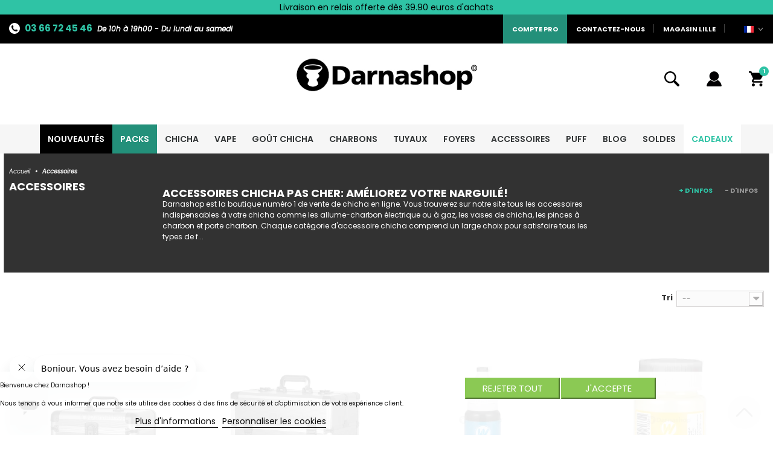

--- FILE ---
content_type: text/html; charset=utf-8
request_url: https://www.darnashop.fr/fr/7-accessoires
body_size: 16496
content:
<!DOCTYPE HTML> <!--[if lt IE 7]><html class="no-js lt-ie9 lt-ie8 lt-ie7" lang="fr-fr"><![endif]--> <!--[if IE 7]><html class="no-js lt-ie9 lt-ie8 ie7" lang="fr-fr"><![endif]--> <!--[if IE 8]><html class="no-js lt-ie9 ie8" lang="fr-fr"><![endif]--> <!--[if gt IE 8]><html class="no-js ie9" lang="fr-fr"><![endif]--><html lang="fr-fr"><head>  <script async src="https://www.googletagmanager.com/gtag/js?id=G-F267XWTPZ8"></script> <script>window.dataLayer = window.dataLayer || [];
		function gtag(){ dataLayer.push(arguments); }
		gtag('js', new Date());
		gtag('config', 'G-F267XWTPZ8');</script> <meta charset="utf-8" /><title>Accessoire chicha, accessoires pour narguilé - Darnashop</title><meta name="description" content="Tous les accessoires indispensables pour votre chicha sont chez Darnashop. Vase, tuyau, tête, pinces, tabac à chicha pas cher! Livraison express 24h!" /><meta name="keywords" content="accessoire,accessoires,narguile,shisha,chicha,tuyaux,charbons,embouts,mystique ,ice,hose,tip,soguk,allume,kanara,pince,aluminium" /><meta name="generator" content="PrestaShop" /><meta name="robots" content="index,follow" /><meta name="viewport" content="width=device-width, minimum-scale=1.0, maximum-scale=1.0, user-scalable=no"><meta name="apple-mobile-web-app-capable" content="yes" /><link rel="preload" href="https://www.darnashop.fr/img/darnashop-logo-1560448442.jpg" as="image"/><link rel="preconnect" href="https://fonts.googleapis.com"><link rel="preconnect" href="https://fonts.gstatic.com" crossorigin><link rel="stylesheet" href="https://fonts.googleapis.com/css2?family=Poppins:ital,wght@0,400;0,600;0,700;1,400&display=swap" ><link rel="icon" href="/img/favicon.ico"/><link rel="preload" href="https://www.darnashop.fr/themes/darnashop/cache/v_1110_031da54f2f50c1705923f08a9a2813a2_all.css" type="text/css" media="all" as="style" /><link rel="preload" href="https://www.darnashop.fr/themes/darnashop/cache/v_711_3784b17cd2013ee61d015ac95ab1bce1.js" type="text/javascript" as="script"/><link rel="stylesheet" href="https://www.darnashop.fr/themes/darnashop/cache/v_1110_031da54f2f50c1705923f08a9a2813a2_all.css" type="text/css" media="all" /><meta property="og:type" content="category" /><meta property="og:title" content="Accessoire chicha, accessoires pour narguilé - Darnashop" /><meta property="og:site_name" content="Darnashop" /><meta property="og:description" content="Tous les accessoires indispensables pour votre chicha sont chez Darnashop. Vase, tuyau, tête, pinces, tabac à chicha pas cher! Livraison express 24h!" /><meta property="og:image" content="https://www.darnashop.fr/img/darnashop-logo-1560448442.jpg" /><link media="all" type="text/css" rel="stylesheet" href="https://www.darnashop.fr/themes/darnashop/css/slick.css" /><link media="all" type="text/css" rel="stylesheet" href="https://www.darnashop.fr/themes/darnashop/css/slick-theme.css" /> <script type="text/javascript">var CUSTOMIZE_TEXTFIELD = 1;
var FancyboxI18nClose = 'Fermer';
var FancyboxI18nNext = 'Suivant';
var FancyboxI18nPrev = 'Pr&eacute;c&eacute;dent';
var ajax_allowed = true;
var ajaxsearch = true;
var baseDir = 'https://www.darnashop.fr/';
var baseUri = 'https://www.darnashop.fr/';
var contentOnly = false;
var currency = {"id":1,"name":"Euro","iso_code":"EUR","iso_code_num":"978","sign":"\u20ac","blank":"1","conversion_rate":"1.000000","deleted":"0","format":"2","decimals":"1","active":"1","prefix":"","suffix":" \u20ac","id_shop_list":null,"force_id":false};
var currencyBlank = 1;
var currencyFormat = 2;
var currencyRate = 1;
var currencySign = '€';
var customizationIdMessage = 'Personnalisation';
var delete_txt = 'Supprimer';
var displayList = false;
var freeProductTranslation = 'Offert !';
var freeShippingTranslation = 'Livraison gratuite !';
var generated_date = 1768453578;
var hasDeliveryAddress = false;
var highDPI = false;
var id_lang = 1;
var img_dir = 'https://www.darnashop.fr/themes/darnashop/img/';
var instantsearch = false;
var isGuest = 0;
var isLogged = 0;
var isMobile = false;
var lgcookieslaw_block = false;
var lgcookieslaw_cookie_name = '__lglaw';
var lgcookieslaw_position = '2';
var lgcookieslaw_reload = false;
var lgcookieslaw_session_time = '31536000';
var page_name = 'category';
var priceDisplayMethod = 0;
var priceDisplayPrecision = 2;
var proaccount_error_addresses = 'Vous devez avoir plus d\'une adresse pour pouvoir la supprimer.';
var proaccount_require_address = '0';
var quickView = true;
var removingLinkText = 'supprimer cet article du panier';
var request = 'https://www.darnashop.fr/fr/7-accessoires';
var roundMode = 2;
var search_url = 'https://www.darnashop.fr/fr/index.php?controller=search';
var slider_width = '214';
var static_token = '5d934a348a4b72b7b83f72562441ffcb';
var toBeDetermined = 'À définir';
var token = 'a1bf3fd854d50eed22bb9a1deb35647b';
var usingSecureMode = true;</script> <script type="text/javascript" src="https://www.darnashop.fr/themes/darnashop/cache/v_711_3784b17cd2013ee61d015ac95ab1bce1.js"></script> <script type="text/javascript" src="https://www.darnashop.fr/themes/darnashop/js/slick.min.js"></script> <script type="text/javascript" src="https://www.darnashop.fr/themes/darnashop/js/jquery.sticky.js"></script>  <script id="ze-snippet" src="https://static.zdassets.com/ekr/snippet.js?key=ae53b6b9-5e56-4f5d-9515-323d240a1412"></script> <style>.ybc-blog-post-footer .read_more:hover
{
    background:#2FC3A5;
    border-color:#2FC3A5;
}
.ybc-blog-like-span.active, .be-tag-block .be-tags a, .be-tag-block .be-tags,
.ybc-blog-related-posts-meta-categories > a {
  color:#2FC3A5;
}
.ybc-blog-form-comment .blog-submit .button
{
  background:#2FC3A5; 
}
a:hover, .ybc-blog-like-span:hover, .ybc-block-comment-report:hover{
    color: #2FC3A5;
}
.nivo-caption 
{
     background:#2FC3A5; 
     opacity:0.6;
}</style> <script type="text/javascript">if (typeof kiwik === "undefined"){
		kiwik = {};
	}	

	if(typeof kiwik.infinitescroll === "undefined"){
		kiwik.infinitescroll = {};
	}

	kiwik.infinitescroll.CENTRAL_SELECTOR = "#center_column";
	kiwik.infinitescroll.LIST_SELECTOR = ".product_list";
	kiwik.infinitescroll.DEFAULT_PAGE_PARAMETER = "p";
	kiwik.infinitescroll.HIDE_BUTTON = 0;
	kiwik.infinitescroll.BORDER_BUTTON = "#FFFFFF";
	kiwik.infinitescroll.BACKGROUND_BUTTON = "#FFFFFF";
	kiwik.infinitescroll.POLICE_BUTTON = "#000000";
	kiwik.infinitescroll.ITEM_SELECTOR = "li.ajax_block_product";
	kiwik.infinitescroll.PAGINATION_SELECTOR = ".bottom-pagination-content, .top-pagination-content";
	kiwik.infinitescroll.LOADER_IMAGE = "/modules/infinitescroll/views/img/loader.gif";
	kiwik.infinitescroll.LABEL_BOTTOM = "We have reached the bottom end of this page";
	kiwik.infinitescroll.LABEL_TOTOP = "Go back to top";
	kiwik.infinitescroll.LABEL_ERROR = "It looks like something wrong happened and we can not display further products";
	kiwik.infinitescroll.LABEL_LOADMORE = "Plus de produits";
	kiwik.infinitescroll.VERSION = "1.1.0";
	kiwik.infinitescroll.IS_BLOCKLAYERED_INSTALLED = 0;
	kiwik.infinitescroll.STOP_BOTTOM = 0;
	kiwik.infinitescroll.STOP_BOTTOM_PAGE = 2;
	kiwik.infinitescroll.STOP_BOTTOM_FREQ = 0;
	kiwik.infinitescroll.SANDBOX_MODE = 0;
	kiwik.infinitescroll.EXTRA_DEBUG = false;//petite option pour afficher le numéro de la page en H1 au dessus du produit quand on l'affiche
	kiwik.infinitescroll.CURRENT_PAGE = 1;
	kiwik.infinitescroll.INSTANT_SEARCH_LOADED = 0;
	kiwik.infinitescroll.acceptedToLoadMoreProductsToBottom = 0; //default value, used in case you want the "stop bottom" feature
	kiwik.infinitescroll.SHOP_BASE_URI = "https://www.darnashop.fr/";

	//quick tip to avoid multiple test in the javascript
	if (kiwik.infinitescroll.STOP_BOTTOM_FREQ === 0) {
		kiwik.infinitescroll.STOP_BOTTOM_FREQ = 999999;
	}

			/*

<!---->

*/

kiwik.infinitescroll.callbackAfterAjaxDisplayed = function() {
	kiwik.infinitescroll.log('kiwik.infinitescroll.callbackAfterAjaxDisplayed()');
	 
}

kiwik.infinitescroll.callbackProcessProducts = function($products) {
	kiwik.infinitescroll.log('kiwik.infinitescroll.callbackProcessProducts()');
	//can use "$products" :)
	 

	return $products;
}</script> <script type="text/javascript" async="" src="https://eu1-search.doofinder.com/5/script/97d132ad85422b7b4b82b58df6c61e40.js"></script> <script>var dfProductLinks = [];
  var dfLinks = Object.keys(dfProductLinks);
  var doofinderAppendAfterBanner = "none";
  var doofinderQuerySelector = "#search_query_top";</script> <script type="text/javascript">var pv_force_thumb_size = '1';
var pv_disable_autosize = '0';
var pv_disable_replace = '0';
var pv_hide_image_container = '0';
var pv_side_position = '0';
var pv_thumb_add_width = '0';
var pv_image_zindex = '999';
var pv_load_delay = '0';
var pv_deep_select = '0';
var pv_thumb_dir = '0';
var pv_default = '0';
var pv_auto = '0';
var pv_limit = '0';
var pv_click_to_activate = '0';
var pv_rel = '0';
var pv_cont = '1';
var pv_info = '0';
var pv_priv = '1';
var pv_pos = '2';
var pv_vim_portait = '1';
var pv_vim_loop = '1';
var pv_vim_byline = '1';
var pv_vim_badge = '1';
var pv_vim_title = '1';
var pv_vim_autoplay = '1';
var pv_force_hide_preview = '0';
var pv_force_button = '0';
var pv_force_controls = '0';
var pv_force_close = '0';
var pv_no_padding = '0';
var pv_fancy_link = '1';
var pv_main_image = '';
var pv_image_container = '';
var pv_videoholder_placement = '';
var pv_clt = 'li';
var pv_custom_img_slider = '0';
var pv_custom_img_slider_selector = '';
var pv_click_behaviour_type = 'mousedown';
var pv_list_cust_holder = '';
var pv_list_cust_button_holder = '';
var pv_list_cust_filter = '';
var pv_list_cust_selector = '';
var pv_vim_color = '#00adef';
var pv_thumb_before = ''; 
var pv_thumb_after = ''; 
 
var pv_video_list = false;

var pv_view_video_msg = 'Voir la vidéo';
var pv_position_list = '0';
var pv_icon = 'play';
var pv_icon_size = 40;
var pv_icon_opacity = 60/100;
var pv_hide_icon = 1;
var pv_icon_bg = 0;
var pv_btn_class = 'btn btn-default';
var pv_btn_pos = 1;
var pv_aurl = '/modules/productvideo/get-videos-info.php';</script><script type="text/javascript">// instantiate object
	var fbpsc = fbpsc || new FpcModule('fbpsc');

	// get errors translation
		fbpsc.msgs = {"id":"You have not filled out the application ID","secret":"You have not filled out the application Secret","htmlElement":"You have not filled out the html element","positionName":"You have not filled out the name field","padding":"You have not filled out the padding element or this isn't an INTEGER","margin":"You have not filled out the margin element or this isn't an INTEGER","callback":"You have not filled out the application callback","scope":"You have not filled out the scope of App permissions","developerKey":"You have not filled out the developer Key","socialEmail":"You have not filled out your e-mail","delete":"Supprimer","prefixCode":"You have to set the prefix code","voucherAmount":"You have to set the voucher amount","voucherPercent":"You have to set the voucher percent","apiType":"You have to select a connection method","defaultText":"You have to fill out the default text"};
	
	
	// set URL of admin img
	fbpsc.sImgUrl = '/modules/facebookpsconnect/views/img/';

	// set URL of admin img
	fbpsc.sAdminImgUrl = '/img/admin/';

	// set URL of module's web service
		fbpsc.sWebService = '/modules/facebookpsconnect/ws-facebookpsconnect.php';</script> <link rel="canonical" href="https://www.darnashop.fr/fr/7-accessoires" /><link rel="alternate" hreflang="fr-fr" href="https://www.darnashop.fr/fr/7-accessoires" /><link rel="alternate" hreflang="es-es" href="https://www.darnashop.fr/es/7-accesorios" /><link rel="alternate" hreflang="en-gb" href="https://www.darnashop.fr/gb/7-accessories" /><link rel="alternate" hreflang="nl-nl" href="https://www.darnashop.fr/nl/7-accessoires" /><link rel="alternate" hreflang="de-de" href="https://www.darnashop.fr/de/7-zubehoer" /><link rel="alternate" hreflang="it-it" href="https://www.darnashop.fr/it/7-accessoires" /><script type="text/javascript" data-keepinline="true">// instantiate object
    var oGsr = {};
    var bt_msgs = {"delay":"You have not filled out a numeric for delay option","fbId":"You have not filled out a numeric for Facebook App ID option","fbsecret":"You have not filled out Facebook App Secret option","reviewDate":"You have not filled out the review's date","title":"You have not filled out the title","comment":"You have not filled out the comment","report":"You have not filled out the report comment","rating":"You have not selected the rating for the review","checkreview":"You have not selected one review","email":"You have not filled out your email","status":"You didn't select any status","vouchercode":"You have not filled out the voucher code","voucheramount":"You have left 0 as value for voucher's value","voucherminimum":"Minimum amount is not a numeric","vouchermaximum":"Maximum quantity is not a numeric","vouchervalidity":"You have left 0 as value for voucher's validity","importMatching":"You have not filled the number of columns out","reviewModerationTxt":{"1":"You have not filled out your legal text for using a moderation with language Fran\u00e7ais (French). Click on the language drop-down list in order to fill out the correct language field(s).","3":"You have not filled out your legal text for using a moderation with language Espa\u00f1ol (Spanish). Click on the language drop-down list in order to fill out the correct language field(s).","6":"You have not filled out your legal text for using a moderation with language English GB (English). Click on the language drop-down list in order to fill out the correct language field(s).","7":"You have not filled out your legal text for using a moderation with language Nederlands (Dutch). Click on the language drop-down list in order to fill out the correct language field(s).","8":"You have not filled out your legal text for using a moderation with language Deutsch (German). Click on the language drop-down list in order to fill out the correct language field(s).","9":"You have not filled out your legal text for using a moderation with language Italiano (Italian). Click on the language drop-down list in order to fill out the correct language field(s)."},"reviewModifyTxt":{"1":"You have not filled out your legal text for using a review modification tool with language Fran\u00e7ais (French). Click on the language drop-down list in order to fill out the correct language field(s).","3":"You have not filled out your legal text for using a review modification tool with language Espa\u00f1ol (Spanish). Click on the language drop-down list in order to fill out the correct language field(s).","6":"You have not filled out your legal text for using a review modification tool with language English GB (English). Click on the language drop-down list in order to fill out the correct language field(s).","7":"You have not filled out your legal text for using a review modification tool with language Nederlands (Dutch). Click on the language drop-down list in order to fill out the correct language field(s).","8":"You have not filled out your legal text for using a review modification tool with language Deutsch (German). Click on the language drop-down list in order to fill out the correct language field(s).","9":"You have not filled out your legal text for using a review modification tool with language Italiano (Italian). Click on the language drop-down list in order to fill out the correct language field(s)."},"emailTitle":{"1":"You have not filled out your title or text with language Fran\u00e7ais (French). Click on the language drop-down list in order to fill out the correct language field(s).","3":"You have not filled out your title or text with language Espa\u00f1ol (Spanish). Click on the language drop-down list in order to fill out the correct language field(s).","6":"You have not filled out your title or text with language English GB (English). Click on the language drop-down list in order to fill out the correct language field(s).","7":"You have not filled out your title or text with language Nederlands (Dutch). Click on the language drop-down list in order to fill out the correct language field(s).","8":"You have not filled out your title or text with language Deutsch (German). Click on the language drop-down list in order to fill out the correct language field(s).","9":"You have not filled out your title or text with language Italiano (Italian). Click on the language drop-down list in order to fill out the correct language field(s)."},"emaillCategory":{"1":"You have not filled out your category label with language Fran\u00e7ais (French). Click on the language drop-down list in order to fill out the correct language field(s).","3":"You have not filled out your category label with language Espa\u00f1ol (Spanish). Click on the language drop-down list in order to fill out the correct language field(s).","6":"You have not filled out your category label with language English GB (English). Click on the language drop-down list in order to fill out the correct language field(s).","7":"You have not filled out your category label with language Nederlands (Dutch). Click on the language drop-down list in order to fill out the correct language field(s).","8":"You have not filled out your category label with language Deutsch (German). Click on the language drop-down list in order to fill out the correct language field(s).","9":"You have not filled out your category label with language Italiano (Italian). Click on the language drop-down list in order to fill out the correct language field(s)."},"emaillProduct":{"1":"You have not filled out your product label with language Fran\u00e7ais (French). Click on the language drop-down list in order to fill out the correct language field(s).","3":"You have not filled out your product label with language Espa\u00f1ol (Spanish). Click on the language drop-down list in order to fill out the correct language field(s).","6":"You have not filled out your product label with language English GB (English). Click on the language drop-down list in order to fill out the correct language field(s).","7":"You have not filled out your product label with language Nederlands (Dutch). Click on the language drop-down list in order to fill out the correct language field(s).","8":"You have not filled out your product label with language Deutsch (German). Click on the language drop-down list in order to fill out the correct language field(s).","9":"You have not filled out your product label with language Italiano (Italian). Click on the language drop-down list in order to fill out the correct language field(s)."},"emaillSentence":{"1":"You have not filled out your custom body sentence with language Fran\u00e7ais (French). Click on the language drop-down list in order to fill out the correct language field(s).","3":"You have not filled out your custom body sentence with language Espa\u00f1ol (Spanish). Click on the language drop-down list in order to fill out the correct language field(s).","6":"You have not filled out your custom body sentence with language English GB (English). Click on the language drop-down list in order to fill out the correct language field(s).","7":"You have not filled out your custom body sentence with language Nederlands (Dutch). Click on the language drop-down list in order to fill out the correct language field(s).","8":"You have not filled out your custom body sentence with language Deutsch (German). Click on the language drop-down list in order to fill out the correct language field(s).","9":"You have not filled out your custom body sentence with language Italiano (Italian). Click on the language drop-down list in order to fill out the correct language field(s)."}};
    var bt_sImgUrl = '/modules/gsnippetsreviews/views/img/';
    var bt_sWebService = '/modules/gsnippetsreviews/ws-gsnippetsreviews.php?bt_token=3fdf871f2d73a99a5cc5b70623982830';
    var sGsrModuleName = 'gsr';
    var bt_aFancyReviewForm = {};
    var bt_aFancyReviewTabForm = {};
    var bt_oScrollTo = {};
    bt_oScrollTo.execute = false;
    var bt_oUseSocialButton = {};
    bt_oUseSocialButton.run = false;
    var bt_oActivateReviewTab = {};
    bt_oActivateReviewTab.run = false;
    var bt_oDeactivateReviewTab = {};
    bt_oDeactivateReviewTab.run = false;
    var bt_aReviewReport = new Array();
    var bt_oCallback = {};
    bt_oCallback.run = false;
    var bt_aStarsRating = new Array();
    var bt_oBxSlider = {};
    bt_oBxSlider.run = false;</script> </head><body id="category" class="header_dark menu_dark footer_dark category category-7 category-accessoires show-left-column show-right-column lang_fr w_displaynav"><div id="page"><div id="header"><div class="container displaynav"><div class="row"><p class="message0 top"><a style="text-decoration: none; color: black;" href="https://www.darnashop.fr/fr/module/ybc_blog/blog?id_post=273&url_alias=vapez-en-tesla-avec-la-nouvelle-promo-de-darnashop" target="_blank">Découvrez <span style="color: #ffffff;">LA PROMO</span> du moment !<strong style="color: #ffffff;">&gt;&gt;</strong></a></p><p class="message1"><a style="text-decoration: none; color: black;" href="https://www.darnashop.fr/fr/content/1-livraison-et-suivi-colis-chez-darnashop">Livraison en relais offerte dès 39.90 euros d'achats</a></p><p class="message2">Payez en plusieurs fois avec Alma</p></div></div><div class="container"><div class="row-fluid"><div id="header_right" class="span12"><div id="sav"> <span class="sav_phone">03 66 72 45 46</span> <span class="sav_phone_notice hidden-phone">De 10h &agrave; 19h00 - Du lundi au samedi</span></div> <a id="scrollUpButton" href="#top"> <button id="scrollUp" alt="retour en haut de page" title="Retour en haut de page"> <img src="https://www.darnashop.fr/themes/darnashop/css/../img/arrowTop.png" alt="fleche"> </button> </a><div id="languages_block_top"><div id="countries" class="countrie"><div id="flags"><p class="selected_language"> <img src="https://www.darnashop.fr/img/l/1.jpg" alt="fr" width="16" height="11" /></p><ul id="countries_ul"><li class="selected_language"> <img class="img_lang" src="https://www.darnashop.fr/img/l/1.jpg" alt="Français (French)" /></li><li > <a href="https://www.darnashop.fr/es/7-accesorios" title="Español (Spanish)"> <img class="img_lang" src="https://www.darnashop.fr/img/l/3.jpg" alt="Español (Spanish)" /> </a></li><li > <a href="https://www.darnashop.fr/gb/7-accessories" title="English GB (English)"> <img class="img_lang" src="https://www.darnashop.fr/img/l/6.jpg" alt="English GB (English)" /> </a></li><li > <a href="https://www.darnashop.fr/nl/7-accessoires" title="Nederlands (Dutch)"> <img class="img_lang" src="https://www.darnashop.fr/img/l/7.jpg" alt="Nederlands (Dutch)" /> </a></li><li > <a href="https://www.darnashop.fr/de/7-accessoires" title="Deutsch (German)"> <img class="img_lang" src="https://www.darnashop.fr/img/l/8.jpg" alt="Deutsch (German)" /> </a></li><li > <a href="https://www.darnashop.fr/it/7-accessoires" title="Italiano (Italian)"> <img class="img_lang" src="https://www.darnashop.fr/img/l/9.jpg" alt="Italiano (Italian)" /> </a></li></ul></div></div><div class="liens-fixe-header hidden-phone"> <span><a href="https://www.darnashop.fr/fr/content/6-la-boutique-de-lille">Magasin Lille</a></span></div><div class="liens-fixe-header contact_us"> <a href="https://www.darnashop.fr/fr/contactez-nous"> Contactez-nous <svg xmlns="http://www.w3.org/2000/svg" xmlns:xlink="http://www.w3.org/1999/xlink" version="1.1" id="Capa_1" x="0px" y="0px" width="512px" height="512px" viewBox="0 0 511.626 511.626" style="enable-background:new 0 0 511.626 511.626;" xml:space="preserve"> <g> <g> <path d="M49.106,178.729c6.472,4.567,25.981,18.131,58.528,40.685c32.548,22.554,57.482,39.92,74.803,52.099 c1.903,1.335,5.946,4.237,12.131,8.71c6.186,4.476,11.326,8.093,15.416,10.852c4.093,2.758,9.041,5.852,14.849,9.277 c5.806,3.422,11.279,5.996,16.418,7.7c5.14,1.718,9.898,2.569,14.275,2.569h0.287h0.288c4.377,0,9.137-0.852,14.277-2.569 c5.137-1.704,10.615-4.281,16.416-7.7c5.804-3.429,10.752-6.52,14.845-9.277c4.093-2.759,9.229-6.376,15.417-10.852 c6.184-4.477,10.232-7.375,12.135-8.71c17.508-12.179,62.051-43.11,133.615-92.79c13.894-9.703,25.502-21.411,34.827-35.116 c9.332-13.699,13.993-28.07,13.993-43.105c0-12.564-4.523-23.319-13.565-32.264c-9.041-8.947-19.749-13.418-32.117-13.418H45.679 c-14.655,0-25.933,4.948-33.832,14.844C3.949,79.562,0,91.934,0,106.779c0,11.991,5.236,24.985,15.703,38.974 C26.169,159.743,37.307,170.736,49.106,178.729z" fill="#FFFFFF"/> <path d="M483.072,209.275c-62.424,42.251-109.824,75.087-142.177,98.501c-10.849,7.991-19.65,14.229-26.409,18.699 c-6.759,4.473-15.748,9.041-26.98,13.702c-11.228,4.668-21.692,6.995-31.401,6.995h-0.291h-0.287 c-9.707,0-20.177-2.327-31.405-6.995c-11.228-4.661-20.223-9.229-26.98-13.702c-6.755-4.47-15.559-10.708-26.407-18.699 c-25.697-18.842-72.995-51.68-141.896-98.501C17.987,202.047,8.375,193.762,0,184.437v226.685c0,12.57,4.471,23.319,13.418,32.265 c8.945,8.949,19.701,13.422,32.264,13.422h420.266c12.56,0,23.315-4.473,32.261-13.422c8.949-8.949,13.418-19.694,13.418-32.265 V184.437C503.441,193.569,493.927,201.854,483.072,209.275z" fill="#FFFFFF"/> </g> </g> </svg> </a></div><div class="liens-fixe-header contact_us"> <a href="https://pro.darnashop.fr/fr/"> Compte pro </a></div></div></div></div></div></div><div id="header_central"><div class="container"><div class="row-fluid"><div class="logo_site"> <a id="header_logo" href="http://www.darnashop.fr/" title="Darnashop"> <img class="logo scale" src="https://www.darnashop.fr/themes/darnashop/img/logo.jpg" alt="Darnashop"/> </a></div><div class="boutons_top"> <a class="lien cart" href="https://www.darnashop.fr/fr/commande"> <svg version="1.1" id="Capa_1" xmlns="http://www.w3.org/2000/svg" xmlns:xlink="http://www.w3.org/1999/xlink" x="0px" y="0px" width="510px" height="510px" viewBox="0 0 510 510" style="enable-background:new 0 0 510 510;" xml:space="preserve"> <g> <g id="shopping-cart"> <path d="M153,408c-28.05,0-51,22.95-51,51s22.95,51,51,51s51-22.95,51-51S181.05,408,153,408z M0,0v51h51l91.8,193.8L107.1,306 c-2.55,7.65-5.1,17.85-5.1,25.5c0,28.05,22.95,51,51,51h306v-51H163.2c-2.55,0-5.1-2.55-5.1-5.1v-2.551l22.95-43.35h188.7 c20.4,0,35.7-10.2,43.35-25.5L504.9,89.25c5.1-5.1,5.1-7.65,5.1-12.75c0-15.3-10.2-25.5-25.5-25.5H107.1L84.15,0H0z M408,408 c-28.05,0-51,22.95-51,51s22.95,51,51,51s51-22.95,51-51S436.05,408,408,408z"/> </g> </g> </svg> <span class="ajax_cart_quantity">1</span> </a> <a class="lien account" href="https://www.darnashop.fr/fr/mon-compte"> <svg version="1.1" xmlns="http://www.w3.org/2000/svg" xmlns:xlink="http://www.w3.org/1999/xlink" x="0px" y="0px" viewBox="0 0 248.3 248.3" style="enable-background:new 0 0 248.3 248.3;" xml:space="preserve"> <g id="Capa_1"> <g> <g> <path class="st0" d="M11,247.2h226.4c3,0,5.8-1.2,7.7-3.4c1.6-1.9,2.4-4.2,2.1-6.7c-5.3-41.4-30.7-75.8-65.6-94.2 c-14.7,14.7-35,23.8-57.4,23.8s-42.7-9.1-57.4-23.8c-34.8,18.4-60.3,52.8-65.6,94.2c-0.3,2.4,0.4,4.8,2.1,6.7 C5.1,246,7.9,247.2,11,247.2z"/> <path class="st0" d="M68.1,132.4c1.5,1.5,3,3,4.5,4.4c13.7,12.3,31.7,19.8,51.5,19.8s37.8-7.5,51.5-19.8c1.6-1.4,3.1-2.9,4.5-4.4 c1.4-1.5,2.9-3.1,4.2-4.7c10.7-13.3,17.2-30.2,17.2-48.6c0-42.7-34.8-77.5-77.5-77.5S46.7,36.4,46.7,79.1 c0,18.4,6.5,35.3,17.2,48.6C65.2,129.3,66.6,130.8,68.1,132.4z"/> </g> </g> </g> <g id="Calque_2" class="st1"> <g class="st2"> <g id="shopping-cart"> <path d="M75.4,197.3c-13.4,0-24.3,10.9-24.3,24.3s10.9,24.3,24.3,24.3s24.3-10.9,24.3-24.3S88.8,197.3,75.4,197.3z M2.4,2.6v24.3 h24.3l43.8,92.5l-17,29.2c-1.2,3.6-2.4,8.5-2.4,12.2c0,13.4,10.9,24.3,24.3,24.3h146v-24.3H80.3c-1.2,0-2.4-1.2-2.4-2.4v-1.2 l10.9-20.7h90c9.7,0,17-4.9,20.7-12.2l43.8-79.1c2.4-2.4,2.4-3.6,2.4-6.1c0-7.3-4.9-12.2-12.2-12.2H53.5L42.6,2.6H2.4z M197.1,197.3c-13.4,0-24.3,10.9-24.3,24.3s10.9,24.3,24.3,24.3c13.4,0,24.3-10.9,24.3-24.3S210.5,197.3,197.1,197.3z"/> </g> </g> </g> <g id="Calque_3" class="st1"> <g class="st2"> <path d="M164.9,30.6c-37-37-97.3-37-134.3,0c-37,37-37,97.3,0,134.3c33,33,84.3,36.5,121.3,10.8c0.8,3.7,2.6,7.2,5.4,10.1 l53.9,53.9c7.9,7.8,20.6,7.8,28.4,0c7.8-7.8,7.8-20.5,0-28.4l-53.9-53.9c-2.8-2.8-6.4-4.6-10.1-5.4 C201.4,114.9,197.9,63.6,164.9,30.6z M147.9,147.9c-27.6,27.6-72.6,27.6-100.2,0C20,120.2,20,75.3,47.6,47.6 c27.6-27.6,72.6-27.6,100.2,0C175.5,75.3,175.5,120.2,147.9,147.9z"/> </g> </g> </svg> </a><div class="lien search"> <span> <svg version="1.1" id="Capa_1" xmlns="http://www.w3.org/2000/svg" xmlns:xlink="http://www.w3.org/1999/xlink" x="0px" y="0px" width="30.239px" height="30.239px" viewBox="0 0 30.239 30.239" style="enable-background:new 0 0 30.239 30.239;" xml:space="preserve"> <g> <path d="M20.194,3.46c-4.613-4.613-12.121-4.613-16.734,0c-4.612,4.614-4.612,12.121,0,16.735 c4.108,4.107,10.506,4.547,15.116,1.34c0.097,0.459,0.319,0.897,0.676,1.254l6.718,6.718c0.979,0.977,2.561,0.977,3.535,0 c0.978-0.978,0.978-2.56,0-3.535l-6.718-6.72c-0.355-0.354-0.794-0.577-1.253-0.674C24.743,13.967,24.303,7.57,20.194,3.46z M18.073,18.074c-3.444,3.444-9.049,3.444-12.492,0c-3.442-3.444-3.442-9.048,0-12.492c3.443-3.443,9.048-3.443,12.492,0 C21.517,9.026,21.517,14.63,18.073,18.074z"/> </g> </svg> <svg version="1.1" id="Capa_1" xmlns="http://www.w3.org/2000/svg" xmlns:xlink="http://www.w3.org/1999/xlink" x="0px" y="0px" viewBox="0 0 47.971 47.971" style="enable-background:new 0 0 47.971 47.971;" xml:space="preserve"> <g> <path d="M28.228,23.986L47.092,5.122c1.172-1.171,1.172-3.071,0-4.242c-1.172-1.172-3.07-1.172-4.242,0L23.986,19.744L5.121,0.88 c-1.172-1.172-3.07-1.172-4.242,0c-1.172,1.171-1.172,3.071,0,4.242l18.865,18.864L0.879,42.85c-1.172,1.171-1.172,3.071,0,4.242 C1.465,47.677,2.233,47.97,3,47.97s1.535-0.293,2.121-0.879l18.865-18.864L42.85,47.091c0.586,0.586,1.354,0.879,2.121,0.879 s1.535-0.293,2.121-0.879c1.172-1.171,1.172-3.071,0-4.242L28.228,23.986z"/> </g> </svg> </span><div id="search_block_top"><form id="searchbox" method="get" action="//www.darnashop.fr/fr/index.php?controller=search" ><input type="hidden" name="controller" value="search" /><input type="hidden" name="orderby" value="position" /><input type="hidden" name="orderway" value="desc" /><input class="search_query form-control" type="text" id="search_query_top" name="search_query" placeholder="Rechercher" value="" /><input type="submit" name="submit_search" value="Rechercher" class="buttonsearch"/></form></div></div></div><div class="toggleMenu icon-menu cat-title"></div></div></div></div><div id="menu_top"><div class="container"><div class="row-fluid"><div id="block_top_menu" class="sf-contener clearfix span12"> <a class="toggleMenu icon-menu cat-title" href="#">Menu</a><ul class="nav sf-menu clearfix menu-content"><li><a href="https://www.darnashop.fr/fr/36-nouveautes" title="Nouveautés">Nouveautés</a></li><li><a href="https://www.darnashop.fr/fr/35-packs" title="Packs">Packs</a></li><li><a href="https://www.darnashop.fr/fr/3-chicha" title="Chicha">Chicha</a><ul><li><a href="https://www.darnashop.fr/fr/53-toutes-les-chichas" title="Toutes les Chichas">Toutes les Chichas</a></li><li><a href="https://www.darnashop.fr/fr/54-les-chichas-grand-public" title="Les Chichas Grand Public">Les Chichas Grand Public</a></li><li><a href="https://www.darnashop.fr/fr/30-chichas-electronique" title="Chichas électronique">Chichas électronique</a></li><li><a href="https://www.darnashop.fr/fr/55-chicha-traditionnelle" title="chicha traditionnelle">chicha traditionnelle</a></li><li><a href="https://www.darnashop.fr/fr/56-chicha-en-verre" title="Chicha en verre">Chicha en verre</a></li><li><a href="https://www.darnashop.fr/fr/107-chicha-portable" title="Chicha Portable">Chicha Portable</a></li></ul></li><li><a href="https://www.darnashop.fr/fr/12-vape" title="Vape">Vape</a><ul><li><a href="https://www.darnashop.fr/fr/28-tous-les-articles-vape" title="Tous les articles VAPE">Tous les articles VAPE</a></li><li><a href="https://www.darnashop.fr/fr/29-cigarette-electronique" title="Cigarette électronique">Cigarette électronique</a></li><li><a href="https://www.darnashop.fr/fr/31-eliquides" title="E-liquides et Cartouches">E-liquides et Cartouches</a></li><li><a href="https://www.darnashop.fr/fr/130-accessoires-cigarette-electronique" title="Accessoires cigarette électronique">Accessoires cigarette électronique</a></li><li><a href="https://www.darnashop.fr/fr/136-diy-concentres-bases-et-accessoires" title="DIY: Concentrés, bases et accessoires">DIY: Concentrés, bases et accessoires</a></li></ul></li><li><a href="https://www.darnashop.fr/fr/13-gout-chicha" title="Goût Chicha">Goût Chicha</a></li><li><a href="https://www.darnashop.fr/fr/4-charbons-pour-chicha" title="Charbons">Charbons</a><ul><li><a href="https://www.darnashop.fr/fr/59-tous-les-charbons" title="Tous les charbons">Tous les charbons</a></li><li><a href="https://www.darnashop.fr/fr/61-charbon-naturel-pour-chicha" title="Charbon naturel pour chicha">Charbon naturel pour chicha</a></li><li><a href="https://www.darnashop.fr/fr/60-charbon-auto-allumant" title="Charbon Auto-allumant">Charbon Auto-allumant</a></li></ul></li><li><a href="https://www.darnashop.fr/fr/5-tuyaux" title="Tuyaux">Tuyaux</a><ul><li><a href="https://www.darnashop.fr/fr/127-tuyau-pour-narguile" title="Tuyau pour narguilé">Tuyau pour narguilé</a></li><li><a href="https://www.darnashop.fr/fr/51-tuyau-chicha-complet" title="Tuyau chicha complet">Tuyau chicha complet</a></li><li><a href="https://www.darnashop.fr/fr/52-manche-pour-tuyau-chicha" title="Manche pour tuyau chicha">Manche pour tuyau chicha</a></li><li><a href="https://www.darnashop.fr/fr/65-flexible-silicone-pour-tuyau-de-chicha" title="Flexible silicone pour tuyau de Chicha">Flexible silicone pour tuyau de Chicha</a></li></ul></li><li><a href="https://www.darnashop.fr/fr/6-foyers" title="Foyers">Foyers</a></li><li class="sfHoverForce"><a href="https://www.darnashop.fr/fr/7-accessoires" title="Accessoires">Accessoires</a><ul><li><a href="https://www.darnashop.fr/fr/25-tous-les-accessoires" title="Tous les accessoires">Tous les accessoires</a></li><li><a href="https://www.darnashop.fr/fr/21-allume-charbon" title="Allume-Charbon">Allume-Charbon</a></li><li><a href="https://www.darnashop.fr/fr/23-syst&egrave;me-de-chauffe-et-alu" title="Système de chauffe et Alu">Système de chauffe et Alu</a></li><li><a href="https://www.darnashop.fr/fr/16-pinces" title="Pinces">Pinces</a></li><li><a href="https://www.darnashop.fr/fr/72-mallette-chicha-et-sac-de-transport" title="Mallette chicha et sac de transport">Mallette chicha et sac de transport</a></li><li><a href="https://www.darnashop.fr/fr/131-boite-&agrave;-tabac" title="Boite à tabac">Boite à tabac</a></li><li><a href="https://www.darnashop.fr/fr/15-vases" title="Vases">Vases</a></li><li><a href="https://www.darnashop.fr/fr/118-pic-chicha-et-fourchette-&agrave;-tabac" title="Pic chicha et Fourchette à tabac">Pic chicha et Fourchette à tabac</a></li><li><a href="https://www.darnashop.fr/fr/33-diffuseur" title="Diffuseur">Diffuseur</a></li><li><a href="https://www.darnashop.fr/fr/37-soupapes-connecteurs-chicha" title="Soupapes & Connecteurs Chicha">Soupapes & Connecteurs Chicha</a></li><li><a href="https://www.darnashop.fr/fr/17-nettoyage-et-brosses" title="Nettoyage et Brosses">Nettoyage et Brosses</a></li><li><a href="https://www.darnashop.fr/fr/19-joints-d-&eacute;tanch&eacute;it&eacute;" title="Joints d'étanchéité">Joints d'étanchéité</a></li><li><a href="https://www.darnashop.fr/fr/20-couvre-foyer" title="Couvre Foyer">Couvre Foyer</a></li><li><a href="https://www.darnashop.fr/fr/22-embouts-hygi&eacute;niques" title="Embouts Hygiéniques">Embouts Hygiéniques</a></li><li><a href="https://www.darnashop.fr/fr/26-porte-charbon" title="Porte-Charbon">Porte-Charbon</a></li><li><a href="https://www.darnashop.fr/fr/27-cendrier-et-coupelle" title="Cendrier et coupelle">Cendrier et coupelle</a></li><li><a href="https://www.darnashop.fr/fr/34-fra&icirc;cheur" title="Fraîcheur">Fraîcheur</a></li><li><a href="https://www.darnashop.fr/fr/38-tiges-d-immersion" title="Tiges d'immersion">Tiges d'immersion</a></li><li><a href="https://www.darnashop.fr/fr/47-r&eacute;cup&eacute;rateur-et-colonne-custom" title="Récupérateur et Colonne Custom">Récupérateur et Colonne Custom</a></li><li><a href="https://www.darnashop.fr/fr/66-eclairage-led" title="Eclairage LED">Eclairage LED</a></li><li><a href="https://www.darnashop.fr/fr/64-goodies" title="Goodies">Goodies</a></li><li><a href="https://www.darnashop.fr/fr/123-colorant-chicha" title="Colorant chicha">Colorant chicha</a></li><li><a href="https://www.darnashop.fr/fr/128-socle-chicha-plateau-et-support" title="Socle chicha, plateau et support">Socle chicha, plateau et support</a></li></ul></li><li><a href="https://www.darnashop.fr/fr/125-puff" title="PUFF">PUFF</a></li><li><a href="/module/ybc_blog/blog" title="Blog">Blog</a></li><li><a href="https://www.darnashop.fr/fr/39-soldes" title="SOLDES">SOLDES</a></li><li><a href="https://www.darnashop.fr/fr/129-cadeaux" title="Cadeaux">Cadeaux</a></li><li class="onlymobile shop"> <a href="https://www.darnashop.fr/fr/content/6-la-boutique-de-lille">La boutique de Lille</a></li><li class="onlymobile account"> <a href="https://www.darnashop.fr/fr/mon-compte">Mon compte</a></li><li class="onlymobile pro"> <a href="https://pro.darnashop.fr">Compte Pro</a></li></ul><div id="layer_cart"><div class="clearfix"><div class="layer_cart_product col-xs-12 col-md-6"> <span class="cross" title="Fermer la fenêtre"></span> <span class="title"> <i class="icon-check"></i>Produit ajouté au panier </span><div class="product-image-container layer_cart_img"></div><div class="layer_cart_product_info"> <span id="layer_cart_product_title" class="product-name"></span> <span id="layer_cart_product_attributes"></span><div style="display: none;"> <strong class="dark">Quantité</strong> <span id="layer_cart_product_quantity"></span></div><div style="display: none;"> <strong class="dark">Total</strong> <span id="layer_cart_product_price"></span></div></div></div><div class="layer_cart_cart col-xs-12 col-md-6"> <span class="title"> <span class="ajax_cart_product_txt_s unvisible"> Il y a <span class="ajax_cart_quantity">0</span> articles dans votre panier </span> <span class="ajax_cart_product_txt "> Il y a 1 article dans votre panier </span> </span><div class="layer_cart_row"> <strong class="dark"> Total produits&nbsp; </strong> <span class="ajax_block_products_total"> </span></div><div class="layer_cart_row"> <strong class="dark unvisible"> Frais de port&nbsp; </strong> <span class="ajax_cart_shipping_cost unvisible"> À définir </span></div><div class="layer_cart_row"> <strong class="dark"> Total&nbsp; </strong> <span class="ajax_block_cart_total"> </span></div><div class="stepFreeShipping"><p class="firstStepFreeshipping" style="display: none;"> Ajoutez <span class="amount"></span> d'articles à votre panier pour bénéficier de la livraison offerte en point relais ECO !</p><p class="secondStepFreeshipping" style="display: none;"> Livraison offerte en point relais ECO 🎉 ! Ajoutez <span class="amount"></span> d'articles à votre panier pour bénéficier de la livraison offerte en point relais EXPRESS !</p></div><div class="button-container"> <a class="btn btn-default button button-medium" href="https://www.darnashop.fr/fr/index.php?controller=order-opc" title="Commander" rel="nofollow"> <span> Commander<i class="icon-chevron-right right"></i> </span> </a> <span class="continue btn button button-small clear" title="Continuer mes achats"> <span> <i class="icon-chevron-left left"></i>Continuer mes achats </span> </span></div></div></div><div class="crossseling"></div></div><div class="layer_cart_overlay"></div><div class="bootstrap"></div></div></div></div></div><div class="columns-container"><div id="columns" class="container"><div class="row"><div id="center_column" class="center_column col-xs-12 col-sm-12"><div class="top_category"><div class="breadcrumb clearfix" itemscope itemtype="http://schema.org/BreadcrumbList"> <span itemprop="itemListElement" itemscope itemtype="http://schema.org/ListItem"> <a itemprop="item" href="https://www.darnashop.fr/" title="Accueil"> Accueil </a> <span class="navigation-pipe">•</span><meta itemprop="position" content="1"><meta itemprop="name" content="Accueil"> </span> <span itemprop="itemListElement" itemscope itemtype="http://schema.org/ListItem"> Accessoires<meta itemprop="position" content="2"><meta itemprop="name" content="Accessoires"> </span></div><div class="flex"><p class="category-name">Accessoires</p><div class="cat_desc"><h1 class="category_title">accessoires chicha pas cher: améliorez votre narguilé!</h1><div id="category_description_short" class="rte"><p>Darnashop est la boutique numéro 1 de vente de chicha en ligne. Vous trouverez sur notre site tous les accessoires indispensables à votre chicha comme les allume-charbon électrique ou à gaz, les vases de chicha, les pinces à charbon et porte charbon. Chaque catégorie d'accessoire chicha comprend un large choix pour satisfaire tous les types de f...</p></div><div id="category_description_full" class="unvisible rte"><p>Darnashop est la boutique numéro 1 de vente de chicha en ligne. Vous trouverez sur notre site tous les accessoires indispensables à votre chicha comme les allume-charbon électrique ou à gaz, les vases de chicha, les pinces à charbon et porte charbon. Chaque catégorie d'accessoire chicha comprend un large choix pour satisfaire tous les types de fumeur, du chicheur occasionnel au collectionneur passionné! Retrouvez également dans notre rubrique accessoire tout le nécessaire pour nettoyer et entretenir votre chicha (brosses, poudre de nettoyage), les indispensables joints d'étanchéité pour tuyau, foyer et vase, ainsi que les meilleurs systèmes de chauffe du marché. Côté pièces détachées également, notre boutique n'est pas en reste puisque nous vous proposons des tiges d'immersion de remplacement, des diffuseurs, des systèmes d'éclairage LED ou encore des connecteurs tuyau pour tout type de modèle de chicha. Si vous avez la moindre question concernant une compatibilité produit ou le choix d'un accessoire, contactez nos équipes spécialisées par téléphone, mail ou tchat!</p></div></div><div class="moreless flex"> <span class="more">+ d&#039;infos </span> <span class="less">- d&#039;infos </span></div></div></div><div id="products_column"><div class="content_sortPagiBar clearfix"><div class="sortPagiBar clearfix"><form id="productsSortForm" action="https://www.darnashop.fr/fr/7-accessoires" class="productsSortForm"><div class="select selector1"> <label for="selectProductSort">Tri</label> <select id="selectProductSort" class="selectProductSort form-control"><option value="position:asc" selected="selected">--</option><option value="price:asc">Le moins cher</option><option value="price:desc">Le plus cher</option><option value="quantity:desc">En stock</option> </select></div></form></div></div><ul id="product_list" class="product_list "><li class="ajax_block_product pl2images" itemscope itemtype="https://schema.org/Product"> <a class="product-container" href="https://www.darnashop.fr/fr/mallette-chicha-et-sac-de-transport/1666-mallette-chicha-epok-t1-3701492813266.html" title="Mallette Chicha EPOK T1" itemprop="url"> <img class="plimage plimage1 replace-2x img-responsive" src="https://www.darnashop.fr/14975-home_default/mallette-chicha-epok-t1.jpg" alt="Mallette Chicha EPOK T1" title="Mallette Chicha EPOK T1" width="400" height="400" itemprop="image" loading="lazy"/> <img class="plimage plimage2 replace-2x img-responsive" src="https://www.darnashop.fr/14976-home_default/mallette-chicha-epok-t1.jpg" alt="Mallette Chicha EPOK T1" title="Mallette Chicha EPOK T1" width="400" height="400" itemprop="image" loading="lazy"/> <span class="plstock stock_ok"><link itemprop="availability" href="https://schema.org/InStock" />En stock &bull; Livraison 24h</span> <span class="plprices" itemprop="offers" itemscope itemtype="https://schema.org/Offer"> <span class="plprice" itemprop="price" content="39"> 39,00 € </span><meta itemprop="priceCurrency" content="EUR" /> </span> <span class="plname" itemprop="name"> Mallette Chicha EPOK T1 </span> </a><div class="plhover"> <a class="plbtn ajax_add_to_cart_button btn btngreen round" href="https://www.darnashop.fr/fr/panier?add=1&amp;id_product=1666&amp;token=5d934a348a4b72b7b83f72562441ffcb" rel="nofollow" title="Ajouter panier" data-id-product-attribute="0" data-id-product="1666" data-minimal_quantity="1">Ajouter panier</a> <a class="plmore btn btnblack round" href="https://www.darnashop.fr/fr/mallette-chicha-et-sac-de-transport/1666-mallette-chicha-epok-t1-3701492813266.html" title="D&eacute;tails">D&eacute;tails</a></div></li><li class="ajax_block_product pl2images" itemscope itemtype="https://schema.org/Product"> <a class="product-container" href="https://www.darnashop.fr/fr/mallette-chicha-et-sac-de-transport/1288-mallette-chicha-epok-t2-3701492813273.html" title="Mallette chicha EPOK T2" itemprop="url"> <img class="plimage plimage1 replace-2x img-responsive" src="https://www.darnashop.fr/14979-home_default/mallette-chicha-epok-t2.jpg" alt="Mallette chicha EPOK T2" title="Mallette chicha EPOK T2" width="400" height="400" itemprop="image" loading="lazy"/> <img class="plimage plimage2 replace-2x img-responsive" src="https://www.darnashop.fr/14978-home_default/mallette-chicha-epok-t2.jpg" alt="Mallette chicha EPOK T2" title="Mallette chicha EPOK T2" width="400" height="400" itemprop="image" loading="lazy"/> <span class="plstock stock_no"><link itemprop="availability" href="https://schema.org/OutOfStock" />Rupture de stock</span> <span class="plprices" itemprop="offers" itemscope itemtype="https://schema.org/Offer"> <span class="plprice" itemprop="price" content="59"> 59,00 € </span><meta itemprop="priceCurrency" content="EUR" /> </span> <span class="plname" itemprop="name"> Mallette chicha EPOK T2 </span> </a><div class="plhover"> <a class="plbtn btn btngreen round" href="https://www.darnashop.fr/fr/mallette-chicha-et-sac-de-transport/1288-mallette-chicha-epok-t2-3701492813273.html" title="Pr&eacute;venez-moi">Pr&eacute;venez-moi</a> <a class="plmore btn btnblack round" href="https://www.darnashop.fr/fr/mallette-chicha-et-sac-de-transport/1288-mallette-chicha-epok-t2-3701492813273.html" title="D&eacute;tails">D&eacute;tails</a></div></li><li class="ajax_block_product pl2images" itemscope itemtype="https://schema.org/Product"> <a class="product-container" href="https://www.darnashop.fr/fr/colorant-chicha/2161-ways-colors.html" title="Ways Colors" itemprop="url"> <img class="plimage plimage1 replace-2x img-responsive" src="https://www.darnashop.fr/14644-home_default/ways-colors.jpg" alt="Colorant chicha bleu ciel" title="Colorant chicha bleu ciel" width="400" height="400" itemprop="image" loading="lazy"/> <img class="plimage plimage2 replace-2x img-responsive" src="https://www.darnashop.fr/14641-home_default/ways-colors.jpg" alt="Colorant chicha bleu ciel" title="Colorant chicha bleu ciel" width="400" height="400" itemprop="image" loading="lazy"/> <span class="plstock stock_ok"><link itemprop="availability" href="https://schema.org/InStock" />En stock &bull; Livraison 24h</span> <span class="plprices" itemprop="offers" itemscope itemtype="https://schema.org/Offer"> <span class="plprice" itemprop="price" content="5"> 5,00 € </span><meta itemprop="priceCurrency" content="EUR" /> </span> <span class="plname" itemprop="name"> Ways Colors </span> </a><div class="plhover"> <a class="plbtn btn btngreen round" href="https://www.darnashop.fr/fr/colorant-chicha/2161-ways-colors.html" title="Configurer">Configurer</a> <a class="plmore btn btnblack round" href="https://www.darnashop.fr/fr/colorant-chicha/2161-ways-colors.html" title="D&eacute;tails">D&eacute;tails</a></div></li><li class="ajax_block_product pl2images" itemscope itemtype="https://schema.org/Product"> <a class="product-container" href="https://www.darnashop.fr/fr/colorant-chicha/2163-ways-powder.html" title="Ways POWDER" itemprop="url"> <img class="plimage plimage1 replace-2x img-responsive" src="https://www.darnashop.fr/14656-home_default/ways-powder.jpg" alt="Ways POWDER" title="Ways POWDER" width="400" height="400" itemprop="image" loading="lazy"/> <img class="plimage plimage2 replace-2x img-responsive" src="https://www.darnashop.fr/14656-home_default/ways-powder.jpg" alt="Ways POWDER" title="Ways POWDER" width="400" height="400" itemprop="image" loading="lazy"/> <span class="plstock stock_ok"><link itemprop="availability" href="https://schema.org/InStock" />En stock &bull; Livraison 24h</span> <span class="plprices" itemprop="offers" itemscope itemtype="https://schema.org/Offer"> <span class="plprice" itemprop="price" content="8"> 8,00 € </span><meta itemprop="priceCurrency" content="EUR" /> </span> <span class="plname" itemprop="name"> Ways POWDER </span> </a><div class="plhover"> <a class="plbtn btn btngreen round" href="https://www.darnashop.fr/fr/colorant-chicha/2163-ways-powder.html" title="Configurer">Configurer</a> <a class="plmore btn btnblack round" href="https://www.darnashop.fr/fr/colorant-chicha/2163-ways-powder.html" title="D&eacute;tails">D&eacute;tails</a></div></li><li class="ajax_block_product pl2images" itemscope itemtype="https://schema.org/Product"> <a class="product-container" href="https://www.darnashop.fr/fr/accessoires/2079-fourchette-a-tabac-beskar.html" title="Fourchette à tabac Beskar" itemprop="url"> <img class="plimage plimage1 replace-2x img-responsive" src="https://www.darnashop.fr/14778-home_default/fourchette-a-tabac-beskar.jpg" alt="Fourchette à tabac Beskar rainbow" title="Fourchette à tabac Beskar rainbow" width="400" height="400" itemprop="image" loading="lazy"/> <img class="plimage plimage2 replace-2x img-responsive" src="https://www.darnashop.fr/13904-home_default/fourchette-a-tabac-beskar.jpg" alt="Fourchette à tabac Beskar rainbow" title="Fourchette à tabac Beskar rainbow" width="400" height="400" itemprop="image" loading="lazy"/> <span class="plstock stock_ok"><link itemprop="availability" href="https://schema.org/InStock" />En stock &bull; Livraison 24h</span> <span class="plprices" itemprop="offers" itemscope itemtype="https://schema.org/Offer"> <span class="plprice" itemprop="price" content="9.9"> 9,90 € </span><meta itemprop="priceCurrency" content="EUR" /> </span> <span class="plname" itemprop="name"> Fourchette à tabac Beskar </span> </a><div class="plhover"> <a class="plbtn btn btngreen round" href="https://www.darnashop.fr/fr/accessoires/2079-fourchette-a-tabac-beskar.html" title="Configurer">Configurer</a> <a class="plmore btn btnblack round" href="https://www.darnashop.fr/fr/accessoires/2079-fourchette-a-tabac-beskar.html" title="D&eacute;tails">D&eacute;tails</a></div></li><li class="ajax_block_product pl2images" itemscope itemtype="https://schema.org/Product"> <a class="product-container" href="https://www.darnashop.fr/fr/pic-chicha-et-fourchette-a-tabac/81-troueur-3701492812320.html" title="Troueur" itemprop="url"> <img class="plimage plimage1 replace-2x img-responsive" src="https://www.darnashop.fr/242-home_default/troueur.jpg" alt="Troueur" title="Troueur" width="400" height="400" itemprop="image" loading="lazy"/> <img class="plimage plimage2 replace-2x img-responsive" src="https://www.darnashop.fr/243-home_default/troueur.jpg" alt="Troueur" title="Troueur" width="400" height="400" itemprop="image" loading="lazy"/> <span class="plstock stock_ok"><link itemprop="availability" href="https://schema.org/InStock" />En stock &bull; Livraison 24h</span> <span class="plprices" itemprop="offers" itemscope itemtype="https://schema.org/Offer"> <span class="plprice" itemprop="price" content="5"> 5,00 € </span><meta itemprop="priceCurrency" content="EUR" /> </span> <span class="plname" itemprop="name"> Troueur </span> </a><div class="plhover"> <a class="plbtn ajax_add_to_cart_button btn btngreen round" href="https://www.darnashop.fr/fr/panier?add=1&amp;id_product=81&amp;token=5d934a348a4b72b7b83f72562441ffcb" rel="nofollow" title="Ajouter panier" data-id-product-attribute="0" data-id-product="81" data-minimal_quantity="1">Ajouter panier</a> <a class="plmore btn btnblack round" href="https://www.darnashop.fr/fr/pic-chicha-et-fourchette-a-tabac/81-troueur-3701492812320.html" title="D&eacute;tails">D&eacute;tails</a></div></li><li class="ajax_block_product pl2images" itemscope itemtype="https://schema.org/Product"> <a class="product-container" href="https://www.darnashop.fr/fr/eclairage-led/2082-mr-eds-led-ambiance-3701492812764.html" title="Led Ambiance Mr Eds" itemprop="url"> <img class="plimage plimage1 replace-2x img-responsive" src="https://www.darnashop.fr/13921-home_default/mr-eds-led-ambiance.jpg" alt="Mr Eds Led ambiance" title="Mr Eds Led ambiance" width="400" height="400" itemprop="image" loading="lazy"/> <img class="plimage plimage2 replace-2x img-responsive" src="https://www.darnashop.fr/13920-home_default/mr-eds-led-ambiance.jpg" alt="Mr Eds Led ambiance" title="Mr Eds Led ambiance" width="400" height="400" itemprop="image" loading="lazy"/> <span class="plstock stock_ok"><link itemprop="availability" href="https://schema.org/InStock" />En stock &bull; Livraison 24h</span> <span class="plprices" itemprop="offers" itemscope itemtype="https://schema.org/Offer"> <span class="plprice" itemprop="price" content="12"> 12,00 € </span><meta itemprop="priceCurrency" content="EUR" /> </span> <span class="plname" itemprop="name"> Led Ambiance Mr Eds </span> </a><div class="plhover"> <a class="plbtn ajax_add_to_cart_button btn btngreen round" href="https://www.darnashop.fr/fr/panier?add=1&amp;id_product=2082&amp;token=5d934a348a4b72b7b83f72562441ffcb" rel="nofollow" title="Ajouter panier" data-id-product-attribute="0" data-id-product="2082" data-minimal_quantity="1">Ajouter panier</a> <a class="plmore btn btnblack round" href="https://www.darnashop.fr/fr/eclairage-led/2082-mr-eds-led-ambiance-3701492812764.html" title="D&eacute;tails">D&eacute;tails</a></div></li><li class="ajax_block_product pl2images" itemscope itemtype="https://schema.org/Product"> <a class="product-container" href="https://www.darnashop.fr/fr/boite-a-tabac/2120-tobaccovac-l-by-epok-3701492800488.html" title="Tobaccovac L by Epok" itemprop="url"> <img class="plimage plimage1 replace-2x img-responsive" src="https://www.darnashop.fr/14338-home_default/tobaccovac-l-by-epok.jpg" alt="Tobaccovac by Epok" title="Tobaccovac by Epok" width="400" height="400" itemprop="image" loading="lazy"/> <img class="plimage plimage2 replace-2x img-responsive" src="https://www.darnashop.fr/14337-home_default/tobaccovac-l-by-epok.jpg" alt="Tobaccovac by Epok" title="Tobaccovac by Epok" width="400" height="400" itemprop="image" loading="lazy"/> <span class="plstock stock_ok"><link itemprop="availability" href="https://schema.org/InStock" />En stock &bull; Livraison 24h</span> <span class="plprices" itemprop="offers" itemscope itemtype="https://schema.org/Offer"> <span class="plprice" itemprop="price" content="12"> 12,00 € </span><meta itemprop="priceCurrency" content="EUR" /> </span> <span class="plname" itemprop="name"> Tobaccovac L by Epok </span> </a><div class="plhover"> <a class="plbtn ajax_add_to_cart_button btn btngreen round" href="https://www.darnashop.fr/fr/panier?add=1&amp;id_product=2120&amp;token=5d934a348a4b72b7b83f72562441ffcb" rel="nofollow" title="Ajouter panier" data-id-product-attribute="0" data-id-product="2120" data-minimal_quantity="1">Ajouter panier</a> <a class="plmore btn btnblack round" href="https://www.darnashop.fr/fr/boite-a-tabac/2120-tobaccovac-l-by-epok-3701492800488.html" title="D&eacute;tails">D&eacute;tails</a></div></li><li class="ajax_block_product pl2images" itemscope itemtype="https://schema.org/Product"> <a class="product-container" href="https://www.darnashop.fr/fr/boite-a-tabac/1558-tobaccovac-s-by-epok-3701492800501.html" title="Tobaccovac S by Epok" itemprop="url"> <img class="plimage plimage1 replace-2x img-responsive" src="https://www.darnashop.fr/14333-home_default/tobaccovac-s-by-epok.jpg" alt="Tobaccovac S by Epok" title="Tobaccovac S by Epok" width="400" height="400" itemprop="image" loading="lazy"/> <img class="plimage plimage2 replace-2x img-responsive" src="https://www.darnashop.fr/14332-home_default/tobaccovac-s-by-epok.jpg" alt="Tobaccovac S by Epok" title="Tobaccovac S by Epok" width="400" height="400" itemprop="image" loading="lazy"/> <span class="plstock stock_ok"><link itemprop="availability" href="https://schema.org/InStock" />En stock &bull; Livraison 24h</span> <span class="plprices" itemprop="offers" itemscope itemtype="https://schema.org/Offer"> <span class="plprice" itemprop="price" content="7"> 7,00 € </span><meta itemprop="priceCurrency" content="EUR" /> </span> <span class="plname" itemprop="name"> Tobaccovac S by Epok </span> </a><div class="plhover"> <a class="plbtn ajax_add_to_cart_button btn btngreen round" href="https://www.darnashop.fr/fr/panier?add=1&amp;id_product=1558&amp;token=5d934a348a4b72b7b83f72562441ffcb" rel="nofollow" title="Ajouter panier" data-id-product-attribute="0" data-id-product="1558" data-minimal_quantity="1">Ajouter panier</a> <a class="plmore btn btnblack round" href="https://www.darnashop.fr/fr/boite-a-tabac/1558-tobaccovac-s-by-epok-3701492800501.html" title="D&eacute;tails">D&eacute;tails</a></div></li><li class="ajax_block_product pl2images" itemscope itemtype="https://schema.org/Product"> <a class="product-container" href="https://www.darnashop.fr/fr/boite-a-tabac/2115-tobaccovac-m-by-epok-3701492800495.html" title="Tobaccovac M by Epok" itemprop="url"> <img class="plimage plimage1 replace-2x img-responsive" src="https://www.darnashop.fr/14336-home_default/tobaccovac-m-by-epok.jpg" alt="Tobaccovac M by Epok" title="Tobaccovac M by Epok" width="400" height="400" itemprop="image" loading="lazy"/> <img class="plimage plimage2 replace-2x img-responsive" src="https://www.darnashop.fr/14335-home_default/tobaccovac-m-by-epok.jpg" alt="Tobaccovac M by Epok" title="Tobaccovac M by Epok" width="400" height="400" itemprop="image" loading="lazy"/> <span class="plstock stock_ok"><link itemprop="availability" href="https://schema.org/InStock" />En stock &bull; Livraison 24h</span> <span class="plprices" itemprop="offers" itemscope itemtype="https://schema.org/Offer"> <span class="plprice" itemprop="price" content="9.9"> 9,90 € </span><meta itemprop="priceCurrency" content="EUR" /> </span> <span class="plname" itemprop="name"> Tobaccovac M by Epok </span> </a><div class="plhover"> <a class="plbtn ajax_add_to_cart_button btn btngreen round" href="https://www.darnashop.fr/fr/panier?add=1&amp;id_product=2115&amp;token=5d934a348a4b72b7b83f72562441ffcb" rel="nofollow" title="Ajouter panier" data-id-product-attribute="0" data-id-product="2115" data-minimal_quantity="1">Ajouter panier</a> <a class="plmore btn btnblack round" href="https://www.darnashop.fr/fr/boite-a-tabac/2115-tobaccovac-m-by-epok-3701492800495.html" title="D&eacute;tails">D&eacute;tails</a></div></li><li class="ajax_block_product" itemscope itemtype="https://schema.org/Product"> <a class="product-container" href="https://www.darnashop.fr/fr/nettoyage-et-brosses/860-schmand-weg-nettoyant-3701492818063.html" title="Schmand Weg nettoyant" itemprop="url"> <img class="plimage plimage1 replace-2x img-responsive" src="https://www.darnashop.fr/15907-home_default/schmand-weg-nettoyant.jpg" alt="Schmand Weg nettoyant" title="Schmand Weg nettoyant" width="400" height="400" itemprop="image" loading="lazy"/> <span class="plstock stock_ok"><link itemprop="availability" href="https://schema.org/InStock" />En stock &bull; Livraison 24h</span> <span class="plprices" itemprop="offers" itemscope itemtype="https://schema.org/Offer"> <span class="plprice" itemprop="price" content="5"> 5,00 € </span><meta itemprop="priceCurrency" content="EUR" /> </span> <span class="plname" itemprop="name"> Schmand Weg nettoyant </span> </a><div class="plhover"> <a class="plbtn ajax_add_to_cart_button btn btngreen round" href="https://www.darnashop.fr/fr/panier?add=1&amp;id_product=860&amp;token=5d934a348a4b72b7b83f72562441ffcb" rel="nofollow" title="Ajouter panier" data-id-product-attribute="0" data-id-product="860" data-minimal_quantity="1">Ajouter panier</a> <a class="plmore btn btnblack round" href="https://www.darnashop.fr/fr/nettoyage-et-brosses/860-schmand-weg-nettoyant-3701492818063.html" title="D&eacute;tails">D&eacute;tails</a></div></li><li class="ajax_block_product" itemscope itemtype="https://schema.org/Product"> <a class="product-container" href="https://www.darnashop.fr/fr/accueil/2197-la-plaque-n9-by-jakob-hansen-3770018349008.html" title="La plaque N9 by Jakob Hansen" itemprop="url"> <img class="plimage plimage1 replace-2x img-responsive" src="https://www.darnashop.fr/14924-home_default/la-plaque-n9-by-jakob-hansen.jpg" alt="La plaque N9 by Jakob Hansen" title="La plaque N9 by Jakob Hansen" width="400" height="400" itemprop="image" loading="lazy"/> <span class="plstock stock_ok"><link itemprop="availability" href="https://schema.org/InStock" />En stock &bull; Livraison 24h</span> <span class="plprices" itemprop="offers" itemscope itemtype="https://schema.org/Offer"> <span class="plprice" itemprop="price" content="34.9"> 34,90 € </span><meta itemprop="priceCurrency" content="EUR" /> </span> <span class="plname" itemprop="name"> La plaque N9 by Jakob Hansen </span> </a><div class="plhover"> <a class="plbtn ajax_add_to_cart_button btn btngreen round" href="https://www.darnashop.fr/fr/panier?add=1&amp;id_product=2197&amp;token=5d934a348a4b72b7b83f72562441ffcb" rel="nofollow" title="Ajouter panier" data-id-product-attribute="0" data-id-product="2197" data-minimal_quantity="1">Ajouter panier</a> <a class="plmore btn btnblack round" href="https://www.darnashop.fr/fr/accueil/2197-la-plaque-n9-by-jakob-hansen-3770018349008.html" title="D&eacute;tails">D&eacute;tails</a></div></li><li class="ajax_block_product pl2images" itemscope itemtype="https://schema.org/Product"> <a class="product-container" href="https://www.darnashop.fr/fr/allume-charbon/2202-le-mini-allume-charbon-n23-3770018349015.html" title="Le Mini Allume-charbon N23" itemprop="url"> <img class="plimage plimage1 replace-2x img-responsive" src="https://www.darnashop.fr/15003-home_default/le-mini-allume-charbon-n23.jpg" alt="Le Mini Allume-charbon N23" title="Le Mini Allume-charbon N23" width="400" height="400" itemprop="image" loading="lazy"/> <img class="plimage plimage2 replace-2x img-responsive" src="https://www.darnashop.fr/15004-home_default/le-mini-allume-charbon-n23.jpg" alt="Le Mini Allume-charbon N23" title="Le Mini Allume-charbon N23" width="400" height="400" itemprop="image" loading="lazy"/> <span class="plstock stock_ok"><link itemprop="availability" href="https://schema.org/InStock" />En stock &bull; Livraison 24h</span> <span class="plprices" itemprop="offers" itemscope itemtype="https://schema.org/Offer"> <span class="plprice" itemprop="price" content="19.9"> 19,90 € </span><meta itemprop="priceCurrency" content="EUR" /> </span> <span class="plname" itemprop="name"> Le Mini Allume-charbon N23 </span> </a><div class="plhover"> <a class="plbtn ajax_add_to_cart_button btn btngreen round" href="https://www.darnashop.fr/fr/panier?add=1&amp;id_product=2202&amp;token=5d934a348a4b72b7b83f72562441ffcb" rel="nofollow" title="Ajouter panier" data-id-product-attribute="0" data-id-product="2202" data-minimal_quantity="1">Ajouter panier</a> <a class="plmore btn btnblack round" href="https://www.darnashop.fr/fr/allume-charbon/2202-le-mini-allume-charbon-n23-3770018349015.html" title="D&eacute;tails">D&eacute;tails</a></div></li><li class="ajax_block_product pl2images" itemscope itemtype="https://schema.org/Product"> <a class="product-container" href="https://www.darnashop.fr/fr/accessoires/155-allume-charbon-elephant-4260401260014.html" title="Allume-Charbon Éléphant" itemprop="url"> <img class="plimage plimage1 replace-2x img-responsive" src="https://www.darnashop.fr/11800-home_default/allume-charbon-elephant.jpg" alt="Allume-Charbon Éléphant" title="Allume-Charbon Éléphant" width="400" height="400" itemprop="image" loading="lazy"/> <img class="plimage plimage2 replace-2x img-responsive" src="https://www.darnashop.fr/2917-home_default/allume-charbon-elephant.jpg" alt="Allume-Charbon Éléphant" title="Allume-Charbon Éléphant" width="400" height="400" itemprop="image" loading="lazy"/> <span class="plstock stock_ok"><link itemprop="availability" href="https://schema.org/InStock" />En stock &bull; Livraison 24h</span> <span class="plprices" itemprop="offers" itemscope itemtype="https://schema.org/Offer"> <span class="plprice" itemprop="price" content="29"> 29,00 € </span><meta itemprop="priceCurrency" content="EUR" /> </span> <span class="plname" itemprop="name"> Allume-Charbon Éléphant </span> </a><div class="plhover"> <a class="plbtn ajax_add_to_cart_button btn btngreen round" href="https://www.darnashop.fr/fr/panier?add=1&amp;id_product=155&amp;token=5d934a348a4b72b7b83f72562441ffcb" rel="nofollow" title="Ajouter panier" data-id-product-attribute="0" data-id-product="155" data-minimal_quantity="1">Ajouter panier</a> <a class="plmore btn btnblack round" href="https://www.darnashop.fr/fr/accessoires/155-allume-charbon-elephant-4260401260014.html" title="D&eacute;tails">D&eacute;tails</a></div></li><li class="ajax_block_product pl2images" itemscope itemtype="https://schema.org/Product"> <a class="product-container" href="https://www.darnashop.fr/fr/allume-charbon/773-toile-d-araignee-pour-elephant-3701492809627.html" title="Toile d&#039;araignée pour Elephant" itemprop="url"> <img class="plimage plimage1 replace-2x img-responsive" src="https://www.darnashop.fr/3717-home_default/toile-d-araignee-pour-elephant.jpg" alt="Toile d&#039;araignée pour Elephant" title="Toile d&#039;araignée pour Elephant" width="400" height="400" itemprop="image" loading="lazy"/> <img class="plimage plimage2 replace-2x img-responsive" src="https://www.darnashop.fr/3737-home_default/toile-d-araignee-pour-elephant.jpg" alt="Toile d&#039;araignée pour Elephant" title="Toile d&#039;araignée pour Elephant" width="400" height="400" itemprop="image" loading="lazy"/> <span class="plstock stock_no"><link itemprop="availability" href="https://schema.org/OutOfStock" />Rupture de stock</span> <span class="plprices" itemprop="offers" itemscope itemtype="https://schema.org/Offer"> <span class="plprice" itemprop="price" content="7"> 7,00 € </span><meta itemprop="priceCurrency" content="EUR" /> </span> <span class="plname" itemprop="name"> Toile d&#039;araignée pour Elephant </span> </a><div class="plhover"> <a class="plbtn btn btngreen round" href="https://www.darnashop.fr/fr/allume-charbon/773-toile-d-araignee-pour-elephant-3701492809627.html" title="Pr&eacute;venez-moi">Pr&eacute;venez-moi</a> <a class="plmore btn btnblack round" href="https://www.darnashop.fr/fr/allume-charbon/773-toile-d-araignee-pour-elephant-3701492809627.html" title="D&eacute;tails">D&eacute;tails</a></div></li><li class="ajax_block_product pl2images" itemscope itemtype="https://schema.org/Product"> <a class="product-container" href="https://www.darnashop.fr/fr/allume-charbon/2012-allume-charbon-toaster-5407010100037.html" title="Allume charbon Toaster" itemprop="url"> <img class="plimage plimage1 replace-2x img-responsive" src="https://www.darnashop.fr/13393-home_default/allume-charbon-toaster.jpg" alt="Allume charbon Toaster" title="Allume charbon Toaster" width="400" height="400" itemprop="image" loading="lazy"/> <img class="plimage plimage2 replace-2x img-responsive" src="https://www.darnashop.fr/13395-home_default/allume-charbon-toaster.jpg" alt="Allume charbon Toaster" title="Allume charbon Toaster" width="400" height="400" itemprop="image" loading="lazy"/> <span class="plstock stock_no"><link itemprop="availability" href="https://schema.org/OutOfStock" />Rupture de stock</span> <span class="plprices" itemprop="offers" itemscope itemtype="https://schema.org/Offer"> <span class="plprice" itemprop="price" content="29"> 29,00 € </span><meta itemprop="priceCurrency" content="EUR" /> </span> <span class="plname" itemprop="name"> Allume charbon Toaster </span> </a><div class="plhover"> <a class="plbtn btn btngreen round" href="https://www.darnashop.fr/fr/allume-charbon/2012-allume-charbon-toaster-5407010100037.html" title="Pr&eacute;venez-moi">Pr&eacute;venez-moi</a> <a class="plmore btn btnblack round" href="https://www.darnashop.fr/fr/allume-charbon/2012-allume-charbon-toaster-5407010100037.html" title="D&eacute;tails">D&eacute;tails</a></div></li><li class="ajax_block_product" itemscope itemtype="https://schema.org/Product"> <a class="product-container" href="https://www.darnashop.fr/fr/allume-charbon/50-allume-charbon-electrique.html" title="Allume-charbon électrique" itemprop="url"> <img class="plimage plimage1 replace-2x img-responsive" src="https://www.darnashop.fr/17984-home_default/allume-charbon-electrique.jpg" alt="Allume-charbon électrique" title="Allume-charbon électrique" width="400" height="400" itemprop="image" loading="lazy"/> <span class="plstock stock_ok"><link itemprop="availability" href="https://schema.org/InStock" />En stock &bull; Livraison 24h</span> <span class="plprices" itemprop="offers" itemscope itemtype="https://schema.org/Offer"> <span class="plprice" itemprop="price" content="29"> 29,00 € </span><meta itemprop="priceCurrency" content="EUR" /> </span> <span class="plname" itemprop="name"> Allume-charbon électrique </span> </a><div class="plhover"> <a class="plbtn ajax_add_to_cart_button btn btngreen round" href="https://www.darnashop.fr/fr/panier?add=1&amp;id_product=50&amp;token=5d934a348a4b72b7b83f72562441ffcb" rel="nofollow" title="Ajouter panier" data-id-product-attribute="0" data-id-product="50" data-minimal_quantity="1">Ajouter panier</a> <a class="plmore btn btnblack round" href="https://www.darnashop.fr/fr/allume-charbon/50-allume-charbon-electrique.html" title="D&eacute;tails">D&eacute;tails</a></div></li><li class="ajax_block_product pl2images" itemscope itemtype="https://schema.org/Product"> <a class="product-container" href="https://www.darnashop.fr/fr/fraicheur/424-ice-tip-20.html" title="Ice Tip 2.0" itemprop="url"> <img class="plimage plimage1 replace-2x img-responsive" src="https://www.darnashop.fr/1820-home_default/ice-tip-20.jpg" alt="Ice Tip 2.0" title="Ice Tip 2.0" width="400" height="400" itemprop="image" loading="lazy"/> <img class="plimage plimage2 replace-2x img-responsive" src="https://www.darnashop.fr/1688-home_default/ice-tip-20.jpg" alt="Ice Tip 2.0" title="Ice Tip 2.0" width="400" height="400" itemprop="image" loading="lazy"/> <span class="plstock stock_ok"><link itemprop="availability" href="https://schema.org/InStock" />En stock &bull; Livraison 24h</span> <span class="plprices" itemprop="offers" itemscope itemtype="https://schema.org/Offer"> <span class="plprice" itemprop="price" content="10"> 10,00 € </span><meta itemprop="priceCurrency" content="EUR" /> </span> <span class="plname" itemprop="name"> Ice Tip 2.0 </span> </a><div class="plhover"> <a class="plbtn btn btngreen round" href="https://www.darnashop.fr/fr/fraicheur/424-ice-tip-20.html" title="Configurer">Configurer</a> <a class="plmore btn btnblack round" href="https://www.darnashop.fr/fr/fraicheur/424-ice-tip-20.html" title="D&eacute;tails">D&eacute;tails</a></div></li><li class="ajax_block_product pl2images" itemscope itemtype="https://schema.org/Product"> <a class="product-container" href="https://www.darnashop.fr/fr/fraicheur/945-manche-cooler-epok.html" title="Manche Cooler EPOK" itemprop="url"> <img class="plimage plimage1 replace-2x img-responsive" src="https://www.darnashop.fr/16320-home_default/manche-cooler-epok.jpg" alt="Manche Cooler EPOK" title="Manche Cooler EPOK" width="400" height="400" itemprop="image" loading="lazy"/> <img class="plimage plimage2 replace-2x img-responsive" src="https://www.darnashop.fr/16318-home_default/manche-cooler-epok.jpg" alt="Manche Cooler EPOK" title="Manche Cooler EPOK" width="400" height="400" itemprop="image" loading="lazy"/> <span class="plstock stock_no"><link itemprop="availability" href="https://schema.org/OutOfStock" />Rupture de stock</span> <span class="plprices" itemprop="offers" itemscope itemtype="https://schema.org/Offer"> <span class="plprice" itemprop="price" content="15"> 15,00 € </span><meta itemprop="priceCurrency" content="EUR" /> </span> <span class="plname" itemprop="name"> Manche Cooler EPOK </span> </a><div class="plhover"> <a class="plbtn btn btngreen round" href="https://www.darnashop.fr/fr/fraicheur/945-manche-cooler-epok.html" title="Pr&eacute;venez-moi">Pr&eacute;venez-moi</a> <a class="plmore btn btnblack round" href="https://www.darnashop.fr/fr/fraicheur/945-manche-cooler-epok.html" title="D&eacute;tails">D&eacute;tails</a></div></li><li class="ajax_block_product" itemscope itemtype="https://schema.org/Product"> <a class="product-container" href="https://www.darnashop.fr/fr/nettoyage-et-brosses/414-chicha-cleaner-4260327583532.html" title="Chicha Cleaner" itemprop="url"> <img class="plimage plimage1 replace-2x img-responsive" src="https://www.darnashop.fr/12759-home_default/chicha-cleaner.jpg" alt="Chicha Cleaner" title="Chicha Cleaner" width="400" height="400" itemprop="image" loading="lazy"/> <span class="plstock stock_no"><link itemprop="availability" href="https://schema.org/OutOfStock" />Rupture de stock</span> <span class="plprices" itemprop="offers" itemscope itemtype="https://schema.org/Offer"> <span class="plprice" itemprop="price" content="7.9"> 7,90 € </span><meta itemprop="priceCurrency" content="EUR" /> </span> <span class="plname" itemprop="name"> Chicha Cleaner </span> </a><div class="plhover"> <a class="plbtn btn btngreen round" href="https://www.darnashop.fr/fr/nettoyage-et-brosses/414-chicha-cleaner-4260327583532.html" title="Pr&eacute;venez-moi">Pr&eacute;venez-moi</a> <a class="plmore btn btnblack round" href="https://www.darnashop.fr/fr/nettoyage-et-brosses/414-chicha-cleaner-4260327583532.html" title="D&eacute;tails">D&eacute;tails</a></div></li></ul><div class="content_sortPagiBar"><div class="bottom-pagination-content clearfix"><div id="pagination_bottom" class="pagination clearfix"><ul class="pagination"><li id="pagination_previous_bottom" class="disabled pagination_previous"> <span> <i class="icon-chevron-left"></i> <b>Pr&eacute;c&eacute;dent</b> </span></li><li class="active current"> <span> <span>1</span> </span></li><li> <a href="/fr/7-accessoires?p=2"> <span>2</span> </a></li><li> <a href="/fr/7-accessoires?p=3"> <span>3</span> </a></li><li class="truncate"> <span> <span>...</span> </span></li><li> <a href="/fr/7-accessoires?p=16"> <span>16</span> </a></li><li id="pagination_next_bottom" class="pagination_next"> <a href="/fr/7-accessoires?p=2" rel="next"> <b>Suivant</b> <i class="icon-chevron-right"></i> </a></li></ul></div></div></div></div><div class="rte footer_description"></div></div></div></div></div><div class="footer-container bgwhite hookfooter"> <footer id="prefooter" class="container"><div class="row"><div class="brandTitle"> <a href="https://www.darnashop.fr/fr/fabricants">Nos Marques</a></div> <section class="brandslider slicker"> <a href="https://www.darnashop.fr/fr/14_aladin"> <img src="https://www.darnashop.fr/img/m/14-manufacturer_default.jpg" alt="Aladin" width="100" height="100" loading="lazy"/> </a> <a href="https://www.darnashop.fr/fr/96_beskar"> <img src="https://www.darnashop.fr/img/m/96-manufacturer_default.jpg" alt="BESKAR" width="100" height="100" loading="lazy"/> </a> <a href="https://www.darnashop.fr/fr/93_dandy-glass"> <img src="https://www.darnashop.fr/img/m/93-manufacturer_default.jpg" alt="Dandy Glass" width="100" height="100" loading="lazy"/> </a> <a href="https://www.darnashop.fr/fr/88_epok"> <img src="https://www.darnashop.fr/img/m/88-manufacturer_default.jpg" alt="Epok" width="100" height="100" loading="lazy"/> </a> <a href="https://www.darnashop.fr/fr/92_jakob-hansen"> <img src="https://www.darnashop.fr/img/m/92-manufacturer_default.jpg" alt="Jakob Hansen" width="100" height="100" loading="lazy"/> </a> <a href="https://www.darnashop.fr/fr/27_kaloud"> <img src="https://www.darnashop.fr/img/m/27-manufacturer_default.jpg" alt="Kaloud" width="100" height="100" loading="lazy"/> </a> <a href="https://www.darnashop.fr/fr/68_katuro"> <img src="https://www.darnashop.fr/img/m/68-manufacturer_default.jpg" alt="Katuro" width="100" height="100" loading="lazy"/> </a> <a href="https://www.darnashop.fr/fr/69_lokomotiv"> <img src="https://www.darnashop.fr/img/m/69-manufacturer_default.jpg" alt="Lokomotiv" width="100" height="100" loading="lazy"/> </a> <a href="https://www.darnashop.fr/fr/46_steamulation"> <img src="https://www.darnashop.fr/img/m/46-manufacturer_default.jpg" alt="Steamulation" width="100" height="100" loading="lazy"/> </a> <a href="https://www.darnashop.fr/fr/95_tiger-puff"> <img src="https://www.darnashop.fr/img/m/95-manufacturer_default.jpg" alt="Tiger Puff" width="100" height="100" loading="lazy"/> </a> </section><script type="text/javascript">ybc_blog_like_url = 'https://www.darnashop.fr/fr/module/ybc_blog/like';
    ybc_like_error ='There was a problem while submitting your request. Try again later';
    YBC_BLOG_GALLERY_SPEED = 500;
    YBC_BLOG_SLIDER_SPEED = 5000;
    YBC_BLOG_GALLERY_SKIN = 'light_square';
    YBC_BLOG_GALLERY_AUTO_PLAY = 1;</script><script>function ap5_setPackContentData() {
	}
$(document).ready(function() {
	ap5_setPackContentData();
	$(document).ajaxSuccess(function() {
		ap5_setPackContentData();
	});
});</script><div class="bootstrap"></div><script>let index = 1;
function topBarDyn() {
    document.querySelector('.message'+index).classList.add('top');
    if(index < list.length-1){
        index++;
    }
    else{
        for (let i = 0 ; i < list.length ; i++){
            document.querySelector('.message'+i).classList.remove('top');
        };
        index = 0;
    }
}
let list = document.querySelectorAll('.displaynav p');
setInterval(topBarDyn, 3000);</script><div id="lgcookieslaw_banner" class="lgcookieslaw-banner lgcookieslaw-reject-all-button-enabled"><div class="container"><div class="lgcookieslaw-message"><p>Bienvenue chez Darnashop !</p><p>Nous tenons à vous informer que notre site utilise des cookies à des fins de sécurité et d'optimisation de votre expérience client.</p><div class="lgcookieslaw-link-container"> <a id="lgcookieslaw_info" class="lgcookieslaw-info lgcookieslaw-link-button" target="_blank" href="https://www.darnashop.fr/fr/content/2-mentions-legales" > Plus d'informations </a><a id="lgcookieslaw_customize_cookies" class="lgcookieslaw-customize-cookies lgcookieslaw-link-button" onclick="customizeCookies()"> Personnaliser les cookies </a></div></div><div class="lgcookieslaw-button-container"> <button id="lgcookieslaw_reject_all" class="lgcookieslaw-btn lgcookieslaw-reject-all lgcookieslaw-link-button" onclick="closeinfo(true, 2)"> Rejeter tout </button> <button id="lgcookieslaw_accept" class="lgcookieslaw-btn lgcookieslaw-accept lggoogleanalytics-accept" onclick="closeinfo(true, 1)">J'accepte</button></div></div></div><div id="lgcookieslaw_modal" class="lgcookieslaw-modal"><div class="lgcookieslaw-modal-body"><h2>Configuration des cookies</h2><div class="lgcookieslaw-section"><div class="lgcookieslaw-section-name"> Personnalisation</div><div class="lgcookieslaw-section-checkbox"> <label class="lgcookieslaw-switch"><div class="lgcookieslaw-slider-option-left">Non</div> <input type="checkbox" id="lgcookieslaw-customization-enabled" > <span class="lgcookieslaw-slider"></span><div class="lgcookieslaw-slider-option-right">Oui</div> </label></div><div class="lgcookieslaw-section-description"><ul><li>Cookies tiers à des fins d'analyse.</li><li>Afficher des recommandations personnalisées en fonction de votre navigation sur notre site</li></ul></div></div><div class="lgcookieslaw-section"><div class="lgcookieslaw-section-name"> Fonctionnel (obligatoire)</div><div class="lgcookieslaw-section-checkbox"> <label class="lgcookieslaw-switch"><div class="lgcookieslaw-slider-option-left">Non</div> <input type="checkbox" checked="checked" disabled="disabled"> <span class="lgcookieslaw-slider lgcookieslaw-slider-checked"></span><div class="lgcookieslaw-slider-option-right">Oui</div> </label></div><div class="lgcookieslaw-section-description"><ul><li>Nécessaire pour naviguer sur ce site et utiliser ses fonctions.</li><li>Vous identifier en tant qu'utilisateur et enregistrer vos préférences telles que la langue et la devise.</li><li>Personnalisez votre expérience en fonction de votre navigation.</li></ul></div></div></div><div class="lgcookieslaw-modal-footer"><div class="lgcookieslaw-modal-footer-left"> <button id="lgcookieslaw_cancel" class="btn lgcookieslaw-cancel"> > Annuler</button></div><div class="lgcookieslaw-modal-footer-right"> <button id="lgcookieslaw_reject_all" class="btn lgcookieslaw-reject-all" onclick="closeinfo(true, 2)">Rejeter tout</button> <button id="lgcookieslaw_save" class="btn lgcookieslaw-save" onclick="closeinfo(true)">Accepter la sélection</button> <button id="lgcookieslaw_accept_all" class="btn lgcookieslaw-accept-all lggoogleanalytics-accept" onclick="closeinfo(true, 1)">Accepter tout</button></div></div></div><div class="lgcookieslaw-overlay"></div></div> </footer></div><div class="footer-container"> <footer id="footer" class="container"><div class="row flex links bgblack"><div> <span class="f_tilte">SERVICE CLIENT</span><div class="mobile_tab"> <span>Par t&eacute;l&eacute;phone :</span> <span class="big green">03 66 72 45 46</span> <span class="ita">Du lundi au samedi, de 10h &agrave; 19h00</span> <span>Par mail : <a href="/cdn-cgi/l/email-protection#65160413250104170b04160d0a154b0317" class="green"><span class="__cf_email__" data-cfemail="aeddcfd8eecacfdcc0cfddc6c1de80c8dc">[email&#160;protected]</span></a></span> <span>Remplir le <a href="https://www.darnashop.fr/fr/index.php?controller=contact-form" class="green">formulaire de contact</a></span> <span class="ita">Prise en charge sous 24H</span></div></div><div> <span class="f_tilte">INFORMATION</span><div class="mobile_tab"><div class="flex col"> <a href="https://www.darnashop.fr/fr/index.php?controller=contact-form">Contactez-nous</a> <a href="https://www.darnashop.fr/fr/content/1-livraison-et-suivi-colis-chez-darnashop">Livraison</a> <a href="https://www.darnashop.fr/fr/content/2-mentions-legales">Mentions l&eacute;gales</a> <a href="https://www.darnashop.fr/fr/content/3-conditions-d-utilisation-">Conditions d&rsquo;utilisation</a> <a href="https://www.darnashop.fr/fr/content/4-qui-sommes-nous-">Qui sommes-nous ?</a> <a href="https://www.darnashop.fr/fr/fabricants">Nos marques</a> <a href="https://www.darnashop.fr/fr/content/5-paiement-securise-">Paiement s&eacute;curis&eacute;</a> <a href="https://www.darnashop.fr/fr/content/6-la-boutique-de-lille">La boutique Lilloise</a> <a href="https://pro.darnashop.fr">Compte pro</a></div></div></div><div> <span class="f_tilte">MON COMPTE</span><div class="mobile_tab"><div class="flex col"> <a href="https://www.darnashop.fr/fr/historique-des-commandes">Mes commandes</a> <a href="https://www.darnashop.fr/fr/avoirs">Mes avoirs</a> <a href="https://www.darnashop.fr/fr/adresses">Mes adresses</a> <a href="https://www.darnashop.fr/fr/identite">Mes informations personnelles</a> <a href="https://www.darnashop.fr/fr/bons-de-reduction">Mes bons de r&eacute;duction</a></div></div></div><div> <span class="f_tilte nomobile">NOUS SUIVRE</span><div class="social flex"> <a class="facebook" target="_blank" href="http://www.facebook.com/ShishaDarna">facebook</a> <a class="instagram" target="_blank" href="http://instagram.com/darnashop">instagram</a> <a class="youtube" target="_blank" href="https://www.youtube.com/channel/UCSbosnlx7kcBXk2l0WmmA3w/?sub_confirmation=1&fbclid=IwAR3PBWiKYbQIkYTt4JUPObg5OJ8qgIIlH59n_BEK9OFW81vtWEZ63LZI0pg">youtube</a> <a class="twitter" target="_blank" href="http://twitter.com/darnashop">twitter</a></div></div></div> </footer></div><div class="footer-container bgwhite"> <footer id="footer2" class="container"><div class="row flex newsletter"> <span><span class="n_big">NEWSLETTER DARNASHOP :</span>&nbsp;recevez nos offres privil&egrave;ges en avant premi&egrave;re</span> <a class="btn btnblack round" target="_blank" href="http://mistergout.hubspotpagebuilder.com/inscription-newsletter">Recevoir les offres</a></div> </footer></div><div class="footer-container"> <footer id="footer3" class="container"><div class="row flex credits bgblack"> ©2026 - DARNASHOP <span class="logopaiement bw"></span> <span class="chronopost bw"></span></div> </footer></div></div>
<script data-cfasync="false" src="/cdn-cgi/scripts/5c5dd728/cloudflare-static/email-decode.min.js"></script><script defer src="https://static.cloudflareinsights.com/beacon.min.js/vcd15cbe7772f49c399c6a5babf22c1241717689176015" integrity="sha512-ZpsOmlRQV6y907TI0dKBHq9Md29nnaEIPlkf84rnaERnq6zvWvPUqr2ft8M1aS28oN72PdrCzSjY4U6VaAw1EQ==" data-cf-beacon='{"version":"2024.11.0","token":"ed663e34fb4541df86fb31fa0cf6c253","server_timing":{"name":{"cfCacheStatus":true,"cfEdge":true,"cfExtPri":true,"cfL4":true,"cfOrigin":true,"cfSpeedBrain":true},"location_startswith":null}}' crossorigin="anonymous"></script>
</body></html>

--- FILE ---
content_type: text/html; charset=utf-8
request_url: https://www.darnashop.fr/fr/7-accessoires?content_only=1&infinitescroll=1&p=1
body_size: 8338
content:
<!DOCTYPE HTML> <!--[if lt IE 7]><html class="no-js lt-ie9 lt-ie8 lt-ie7" lang="fr-fr"><![endif]--> <!--[if IE 7]><html class="no-js lt-ie9 lt-ie8 ie7" lang="fr-fr"><![endif]--> <!--[if IE 8]><html class="no-js lt-ie9 ie8" lang="fr-fr"><![endif]--> <!--[if gt IE 8]><html class="no-js ie9" lang="fr-fr"><![endif]--><html lang="fr-fr"><head>  <script async src="https://www.googletagmanager.com/gtag/js?id=G-F267XWTPZ8"></script> <script>window.dataLayer = window.dataLayer || [];
		function gtag(){ dataLayer.push(arguments); }
		gtag('js', new Date());
		gtag('config', 'G-F267XWTPZ8');</script> <meta charset="utf-8" /><title>Accessoire chicha, accessoires pour narguilé (1) - Darnashop</title><meta name="description" content="Tous les accessoires indispensables pour votre chicha sont chez Darnashop. Vase, tuyau, tête, pinces, tabac à chicha pas cher! Livraison express 24h!" /><meta name="keywords" content="accessoire,accessoires,narguile,shisha,chicha,tuyaux,charbons,embouts,mystique ,ice,hose,tip,soguk,allume,kanara,pince,aluminium" /><meta name="generator" content="PrestaShop" /><meta name="robots" content="index,follow" /><meta name="viewport" content="width=device-width, minimum-scale=1.0, maximum-scale=1.0, user-scalable=no"><meta name="apple-mobile-web-app-capable" content="yes" /><link rel="preload" href="https://www.darnashop.fr/img/darnashop-logo-1560448442.jpg" as="image"/><link rel="preconnect" href="https://fonts.googleapis.com"><link rel="preconnect" href="https://fonts.gstatic.com" crossorigin><link rel="stylesheet" href="https://fonts.googleapis.com/css2?family=Poppins:ital,wght@0,400;0,600;0,700;1,400&display=swap" ><link rel="icon" href="/img/favicon.ico"/><link rel="preload" href="https://www.darnashop.fr/themes/darnashop/cache/v_1110_031da54f2f50c1705923f08a9a2813a2_all.css" type="text/css" media="all" as="style" /><link rel="preload" href="https://www.darnashop.fr/themes/darnashop/cache/v_711_3784b17cd2013ee61d015ac95ab1bce1.js" type="text/javascript" as="script"/><link rel="stylesheet" href="https://www.darnashop.fr/themes/darnashop/cache/v_1110_031da54f2f50c1705923f08a9a2813a2_all.css" type="text/css" media="all" /><meta property="og:type" content="category" /><meta property="og:title" content="Accessoire chicha, accessoires pour narguilé (1) - Darnashop" /><meta property="og:site_name" content="Darnashop" /><meta property="og:description" content="Tous les accessoires indispensables pour votre chicha sont chez Darnashop. Vase, tuyau, tête, pinces, tabac à chicha pas cher! Livraison express 24h!" /><meta property="og:image" content="https://www.darnashop.fr/img/darnashop-logo-1560448442.jpg" /><link media="all" type="text/css" rel="stylesheet" href="https://www.darnashop.fr/themes/darnashop/css/slick.css" /><link media="all" type="text/css" rel="stylesheet" href="https://www.darnashop.fr/themes/darnashop/css/slick-theme.css" /> <script type="text/javascript">var CUSTOMIZE_TEXTFIELD = 1;
var FancyboxI18nClose = 'Fermer';
var FancyboxI18nNext = 'Suivant';
var FancyboxI18nPrev = 'Pr&eacute;c&eacute;dent';
var ajax_allowed = true;
var ajaxsearch = true;
var baseDir = 'https://www.darnashop.fr/';
var baseUri = 'https://www.darnashop.fr/';
var contentOnly = true;
var currency = {"id":1,"name":"Euro","iso_code":"EUR","iso_code_num":"978","sign":"\u20ac","blank":"1","conversion_rate":"1.000000","deleted":"0","format":"2","decimals":"1","active":"1","prefix":"","suffix":" \u20ac","id_shop_list":null,"force_id":false};
var currencyBlank = 1;
var currencyFormat = 2;
var currencyRate = 1;
var currencySign = '€';
var customizationIdMessage = 'Personnalisation';
var delete_txt = 'Supprimer';
var displayList = false;
var freeProductTranslation = 'Offert !';
var freeShippingTranslation = 'Livraison gratuite !';
var generated_date = 1768453582;
var hasDeliveryAddress = false;
var highDPI = false;
var id_lang = 1;
var img_dir = 'https://www.darnashop.fr/themes/darnashop/img/';
var instantsearch = false;
var isGuest = 0;
var isLogged = 0;
var isMobile = false;
var lgcookieslaw_block = false;
var lgcookieslaw_cookie_name = '__lglaw';
var lgcookieslaw_position = '2';
var lgcookieslaw_reload = false;
var lgcookieslaw_session_time = '31536000';
var page_name = 'category';
var priceDisplayMethod = 0;
var priceDisplayPrecision = 2;
var proaccount_error_addresses = 'Vous devez avoir plus d\'une adresse pour pouvoir la supprimer.';
var proaccount_require_address = '0';
var quickView = true;
var removingLinkText = 'supprimer cet article du panier';
var request = 'https://www.darnashop.fr/fr/7-accessoires?content_only=1&infinitescroll=1&p=1';
var roundMode = 2;
var search_url = 'https://www.darnashop.fr/fr/index.php?controller=search';
var slider_width = '214';
var static_token = '5d934a348a4b72b7b83f72562441ffcb';
var toBeDetermined = 'À définir';
var token = 'a1bf3fd854d50eed22bb9a1deb35647b';
var usingSecureMode = true;</script> <script type="text/javascript" src="https://www.darnashop.fr/themes/darnashop/cache/v_711_3784b17cd2013ee61d015ac95ab1bce1.js"></script> <script type="text/javascript" src="https://www.darnashop.fr/themes/darnashop/js/slick.min.js"></script> <script type="text/javascript" src="https://www.darnashop.fr/themes/darnashop/js/jquery.sticky.js"></script>  <script id="ze-snippet" src="https://static.zdassets.com/ekr/snippet.js?key=ae53b6b9-5e56-4f5d-9515-323d240a1412"></script> <style>.ybc-blog-post-footer .read_more:hover
{
    background:#2FC3A5;
    border-color:#2FC3A5;
}
.ybc-blog-like-span.active, .be-tag-block .be-tags a, .be-tag-block .be-tags,
.ybc-blog-related-posts-meta-categories > a {
  color:#2FC3A5;
}
.ybc-blog-form-comment .blog-submit .button
{
  background:#2FC3A5; 
}
a:hover, .ybc-blog-like-span:hover, .ybc-block-comment-report:hover{
    color: #2FC3A5;
}
.nivo-caption 
{
     background:#2FC3A5; 
     opacity:0.6;
}</style> <script type="text/javascript">if (typeof kiwik === "undefined"){
		kiwik = {};
	}	

	if(typeof kiwik.infinitescroll === "undefined"){
		kiwik.infinitescroll = {};
	}

	kiwik.infinitescroll.CENTRAL_SELECTOR = "#center_column";
	kiwik.infinitescroll.LIST_SELECTOR = ".product_list";
	kiwik.infinitescroll.DEFAULT_PAGE_PARAMETER = "p";
	kiwik.infinitescroll.HIDE_BUTTON = 0;
	kiwik.infinitescroll.BORDER_BUTTON = "#FFFFFF";
	kiwik.infinitescroll.BACKGROUND_BUTTON = "#FFFFFF";
	kiwik.infinitescroll.POLICE_BUTTON = "#000000";
	kiwik.infinitescroll.ITEM_SELECTOR = "li.ajax_block_product";
	kiwik.infinitescroll.PAGINATION_SELECTOR = ".bottom-pagination-content, .top-pagination-content";
	kiwik.infinitescroll.LOADER_IMAGE = "/modules/infinitescroll/views/img/loader.gif";
	kiwik.infinitescroll.LABEL_BOTTOM = "We have reached the bottom end of this page";
	kiwik.infinitescroll.LABEL_TOTOP = "Go back to top";
	kiwik.infinitescroll.LABEL_ERROR = "It looks like something wrong happened and we can not display further products";
	kiwik.infinitescroll.LABEL_LOADMORE = "Plus de produits";
	kiwik.infinitescroll.VERSION = "1.1.0";
	kiwik.infinitescroll.IS_BLOCKLAYERED_INSTALLED = 0;
	kiwik.infinitescroll.STOP_BOTTOM = 0;
	kiwik.infinitescroll.STOP_BOTTOM_PAGE = 2;
	kiwik.infinitescroll.STOP_BOTTOM_FREQ = 0;
	kiwik.infinitescroll.SANDBOX_MODE = 0;
	kiwik.infinitescroll.EXTRA_DEBUG = false;//petite option pour afficher le numéro de la page en H1 au dessus du produit quand on l'affiche
	kiwik.infinitescroll.CURRENT_PAGE = 1;
	kiwik.infinitescroll.INSTANT_SEARCH_LOADED = 0;
	kiwik.infinitescroll.acceptedToLoadMoreProductsToBottom = 0; //default value, used in case you want the "stop bottom" feature
	kiwik.infinitescroll.SHOP_BASE_URI = "https://www.darnashop.fr/";

	//quick tip to avoid multiple test in the javascript
	if (kiwik.infinitescroll.STOP_BOTTOM_FREQ === 0) {
		kiwik.infinitescroll.STOP_BOTTOM_FREQ = 999999;
	}

			/*

<!---->

*/

kiwik.infinitescroll.callbackAfterAjaxDisplayed = function() {
	kiwik.infinitescroll.log('kiwik.infinitescroll.callbackAfterAjaxDisplayed()');
	 
}

kiwik.infinitescroll.callbackProcessProducts = function($products) {
	kiwik.infinitescroll.log('kiwik.infinitescroll.callbackProcessProducts()');
	//can use "$products" :)
	 

	return $products;
}</script> <script type="text/javascript" async="" src="https://eu1-search.doofinder.com/5/script/97d132ad85422b7b4b82b58df6c61e40.js"></script> <script>var dfProductLinks = [];
  var dfLinks = Object.keys(dfProductLinks);
  var doofinderAppendAfterBanner = "none";
  var doofinderQuerySelector = "#search_query_top";</script> <script type="text/javascript">var pv_force_thumb_size = '1';
var pv_disable_autosize = '0';
var pv_disable_replace = '0';
var pv_hide_image_container = '0';
var pv_side_position = '0';
var pv_thumb_add_width = '0';
var pv_image_zindex = '999';
var pv_load_delay = '0';
var pv_deep_select = '0';
var pv_thumb_dir = '0';
var pv_default = '0';
var pv_auto = '0';
var pv_limit = '0';
var pv_click_to_activate = '0';
var pv_rel = '0';
var pv_cont = '1';
var pv_info = '0';
var pv_priv = '1';
var pv_pos = '2';
var pv_vim_portait = '1';
var pv_vim_loop = '1';
var pv_vim_byline = '1';
var pv_vim_badge = '1';
var pv_vim_title = '1';
var pv_vim_autoplay = '1';
var pv_force_hide_preview = '0';
var pv_force_button = '0';
var pv_force_controls = '0';
var pv_force_close = '0';
var pv_no_padding = '0';
var pv_fancy_link = '1';
var pv_main_image = '';
var pv_image_container = '';
var pv_videoholder_placement = '';
var pv_clt = 'li';
var pv_custom_img_slider = '0';
var pv_custom_img_slider_selector = '';
var pv_click_behaviour_type = 'mousedown';
var pv_list_cust_holder = '';
var pv_list_cust_button_holder = '';
var pv_list_cust_filter = '';
var pv_list_cust_selector = '';
var pv_vim_color = '#00adef';
var pv_thumb_before = ''; 
var pv_thumb_after = ''; 
 
var pv_video_list = false;

var pv_view_video_msg = 'Voir la vidéo';
var pv_position_list = '0';
var pv_icon = 'play';
var pv_icon_size = 40;
var pv_icon_opacity = 60/100;
var pv_hide_icon = 1;
var pv_icon_bg = 0;
var pv_btn_class = 'btn btn-default';
var pv_btn_pos = 1;
var pv_aurl = '/modules/productvideo/get-videos-info.php';</script><script type="text/javascript">// instantiate object
	var fbpsc = fbpsc || new FpcModule('fbpsc');

	// get errors translation
		fbpsc.msgs = {"id":"You have not filled out the application ID","secret":"You have not filled out the application Secret","htmlElement":"You have not filled out the html element","positionName":"You have not filled out the name field","padding":"You have not filled out the padding element or this isn't an INTEGER","margin":"You have not filled out the margin element or this isn't an INTEGER","callback":"You have not filled out the application callback","scope":"You have not filled out the scope of App permissions","developerKey":"You have not filled out the developer Key","socialEmail":"You have not filled out your e-mail","delete":"Supprimer","prefixCode":"You have to set the prefix code","voucherAmount":"You have to set the voucher amount","voucherPercent":"You have to set the voucher percent","apiType":"You have to select a connection method","defaultText":"You have to fill out the default text"};
	
	
	// set URL of admin img
	fbpsc.sImgUrl = '/modules/facebookpsconnect/views/img/';

	// set URL of admin img
	fbpsc.sAdminImgUrl = '/img/admin/';

	// set URL of module's web service
		fbpsc.sWebService = '/modules/facebookpsconnect/ws-facebookpsconnect.php';</script> <link rel="canonical" href="https://www.darnashop.fr/fr/7-accessoires" /><link rel="alternate" hreflang="fr-fr" href="https://www.darnashop.fr/fr/7-accessoires" /><link rel="alternate" hreflang="es-es" href="https://www.darnashop.fr/es/7-accesorios" /><link rel="alternate" hreflang="en-gb" href="https://www.darnashop.fr/gb/7-accessories" /><link rel="alternate" hreflang="nl-nl" href="https://www.darnashop.fr/nl/7-accessoires" /><link rel="alternate" hreflang="de-de" href="https://www.darnashop.fr/de/7-zubehoer" /><link rel="alternate" hreflang="it-it" href="https://www.darnashop.fr/it/7-accessoires" /><script type="text/javascript" data-keepinline="true">// instantiate object
    var oGsr = {};
    var bt_msgs = {"delay":"You have not filled out a numeric for delay option","fbId":"You have not filled out a numeric for Facebook App ID option","fbsecret":"You have not filled out Facebook App Secret option","reviewDate":"You have not filled out the review's date","title":"You have not filled out the title","comment":"You have not filled out the comment","report":"You have not filled out the report comment","rating":"You have not selected the rating for the review","checkreview":"You have not selected one review","email":"You have not filled out your email","status":"You didn't select any status","vouchercode":"You have not filled out the voucher code","voucheramount":"You have left 0 as value for voucher's value","voucherminimum":"Minimum amount is not a numeric","vouchermaximum":"Maximum quantity is not a numeric","vouchervalidity":"You have left 0 as value for voucher's validity","importMatching":"You have not filled the number of columns out","reviewModerationTxt":{"1":"You have not filled out your legal text for using a moderation with language Fran\u00e7ais (French). Click on the language drop-down list in order to fill out the correct language field(s).","3":"You have not filled out your legal text for using a moderation with language Espa\u00f1ol (Spanish). Click on the language drop-down list in order to fill out the correct language field(s).","6":"You have not filled out your legal text for using a moderation with language English GB (English). Click on the language drop-down list in order to fill out the correct language field(s).","7":"You have not filled out your legal text for using a moderation with language Nederlands (Dutch). Click on the language drop-down list in order to fill out the correct language field(s).","8":"You have not filled out your legal text for using a moderation with language Deutsch (German). Click on the language drop-down list in order to fill out the correct language field(s).","9":"You have not filled out your legal text for using a moderation with language Italiano (Italian). Click on the language drop-down list in order to fill out the correct language field(s)."},"reviewModifyTxt":{"1":"You have not filled out your legal text for using a review modification tool with language Fran\u00e7ais (French). Click on the language drop-down list in order to fill out the correct language field(s).","3":"You have not filled out your legal text for using a review modification tool with language Espa\u00f1ol (Spanish). Click on the language drop-down list in order to fill out the correct language field(s).","6":"You have not filled out your legal text for using a review modification tool with language English GB (English). Click on the language drop-down list in order to fill out the correct language field(s).","7":"You have not filled out your legal text for using a review modification tool with language Nederlands (Dutch). Click on the language drop-down list in order to fill out the correct language field(s).","8":"You have not filled out your legal text for using a review modification tool with language Deutsch (German). Click on the language drop-down list in order to fill out the correct language field(s).","9":"You have not filled out your legal text for using a review modification tool with language Italiano (Italian). Click on the language drop-down list in order to fill out the correct language field(s)."},"emailTitle":{"1":"You have not filled out your title or text with language Fran\u00e7ais (French). Click on the language drop-down list in order to fill out the correct language field(s).","3":"You have not filled out your title or text with language Espa\u00f1ol (Spanish). Click on the language drop-down list in order to fill out the correct language field(s).","6":"You have not filled out your title or text with language English GB (English). Click on the language drop-down list in order to fill out the correct language field(s).","7":"You have not filled out your title or text with language Nederlands (Dutch). Click on the language drop-down list in order to fill out the correct language field(s).","8":"You have not filled out your title or text with language Deutsch (German). Click on the language drop-down list in order to fill out the correct language field(s).","9":"You have not filled out your title or text with language Italiano (Italian). Click on the language drop-down list in order to fill out the correct language field(s)."},"emaillCategory":{"1":"You have not filled out your category label with language Fran\u00e7ais (French). Click on the language drop-down list in order to fill out the correct language field(s).","3":"You have not filled out your category label with language Espa\u00f1ol (Spanish). Click on the language drop-down list in order to fill out the correct language field(s).","6":"You have not filled out your category label with language English GB (English). Click on the language drop-down list in order to fill out the correct language field(s).","7":"You have not filled out your category label with language Nederlands (Dutch). Click on the language drop-down list in order to fill out the correct language field(s).","8":"You have not filled out your category label with language Deutsch (German). Click on the language drop-down list in order to fill out the correct language field(s).","9":"You have not filled out your category label with language Italiano (Italian). Click on the language drop-down list in order to fill out the correct language field(s)."},"emaillProduct":{"1":"You have not filled out your product label with language Fran\u00e7ais (French). Click on the language drop-down list in order to fill out the correct language field(s).","3":"You have not filled out your product label with language Espa\u00f1ol (Spanish). Click on the language drop-down list in order to fill out the correct language field(s).","6":"You have not filled out your product label with language English GB (English). Click on the language drop-down list in order to fill out the correct language field(s).","7":"You have not filled out your product label with language Nederlands (Dutch). Click on the language drop-down list in order to fill out the correct language field(s).","8":"You have not filled out your product label with language Deutsch (German). Click on the language drop-down list in order to fill out the correct language field(s).","9":"You have not filled out your product label with language Italiano (Italian). Click on the language drop-down list in order to fill out the correct language field(s)."},"emaillSentence":{"1":"You have not filled out your custom body sentence with language Fran\u00e7ais (French). Click on the language drop-down list in order to fill out the correct language field(s).","3":"You have not filled out your custom body sentence with language Espa\u00f1ol (Spanish). Click on the language drop-down list in order to fill out the correct language field(s).","6":"You have not filled out your custom body sentence with language English GB (English). Click on the language drop-down list in order to fill out the correct language field(s).","7":"You have not filled out your custom body sentence with language Nederlands (Dutch). Click on the language drop-down list in order to fill out the correct language field(s).","8":"You have not filled out your custom body sentence with language Deutsch (German). Click on the language drop-down list in order to fill out the correct language field(s).","9":"You have not filled out your custom body sentence with language Italiano (Italian). Click on the language drop-down list in order to fill out the correct language field(s)."}};
    var bt_sImgUrl = '/modules/gsnippetsreviews/views/img/';
    var bt_sWebService = '/modules/gsnippetsreviews/ws-gsnippetsreviews.php?bt_token=3fdf871f2d73a99a5cc5b70623982830';
    var sGsrModuleName = 'gsr';
    var bt_aFancyReviewForm = {};
    var bt_aFancyReviewTabForm = {};
    var bt_oScrollTo = {};
    bt_oScrollTo.execute = false;
    var bt_oUseSocialButton = {};
    bt_oUseSocialButton.run = false;
    var bt_oActivateReviewTab = {};
    bt_oActivateReviewTab.run = false;
    var bt_oDeactivateReviewTab = {};
    bt_oDeactivateReviewTab.run = false;
    var bt_aReviewReport = new Array();
    var bt_oCallback = {};
    bt_oCallback.run = false;
    var bt_aStarsRating = new Array();
    var bt_oBxSlider = {};
    bt_oBxSlider.run = false;</script> </head><body id="category" class="header_dark menu_dark footer_dark category category-7 category-accessoires show-left-column show-right-column content_only lang_fr w_displaynav"><div class="top_category"><div class="breadcrumb clearfix" itemscope itemtype="http://schema.org/BreadcrumbList"> <span itemprop="itemListElement" itemscope itemtype="http://schema.org/ListItem"> <a itemprop="item" href="https://www.darnashop.fr/" title="Accueil"> Accueil </a> <span class="navigation-pipe">•</span><meta itemprop="position" content="1"><meta itemprop="name" content="Accueil"> </span> <span itemprop="itemListElement" itemscope itemtype="http://schema.org/ListItem"> Accessoires<meta itemprop="position" content="2"><meta itemprop="name" content="Accessoires"> </span></div><div class="flex"><p class="category-name">Accessoires</p><div class="cat_desc"><h1 class="category_title">accessoires chicha pas cher: améliorez votre narguilé!</h1><div id="category_description_short" class="rte"><p>Darnashop est la boutique numéro 1 de vente de chicha en ligne. Vous trouverez sur notre site tous les accessoires indispensables à votre chicha comme les allume-charbon électrique ou à gaz, les vases de chicha, les pinces à charbon et porte charbon. Chaque catégorie d'accessoire chicha comprend un large choix pour satisfaire tous les types de f...</p></div><div id="category_description_full" class="unvisible rte"><p>Darnashop est la boutique numéro 1 de vente de chicha en ligne. Vous trouverez sur notre site tous les accessoires indispensables à votre chicha comme les allume-charbon électrique ou à gaz, les vases de chicha, les pinces à charbon et porte charbon. Chaque catégorie d'accessoire chicha comprend un large choix pour satisfaire tous les types de fumeur, du chicheur occasionnel au collectionneur passionné! Retrouvez également dans notre rubrique accessoire tout le nécessaire pour nettoyer et entretenir votre chicha (brosses, poudre de nettoyage), les indispensables joints d'étanchéité pour tuyau, foyer et vase, ainsi que les meilleurs systèmes de chauffe du marché. Côté pièces détachées également, notre boutique n'est pas en reste puisque nous vous proposons des tiges d'immersion de remplacement, des diffuseurs, des systèmes d'éclairage LED ou encore des connecteurs tuyau pour tout type de modèle de chicha. Si vous avez la moindre question concernant une compatibilité produit ou le choix d'un accessoire, contactez nos équipes spécialisées par téléphone, mail ou tchat!</p></div></div><div class="moreless flex"> <span class="more">+ d&#039;infos </span> <span class="less">- d&#039;infos </span></div></div></div><div id="products_column"><div class="content_sortPagiBar clearfix"><div class="sortPagiBar clearfix"><form id="productsSortForm" action="https://www.darnashop.fr/fr/7-accessoires?content_only=1&amp;infinitescroll=1&amp;p=1" class="productsSortForm"><div class="select selector1"> <label for="selectProductSort">Tri</label> <select id="selectProductSort" class="selectProductSort form-control"><option value="position:asc" selected="selected">--</option><option value="price:asc">Le moins cher</option><option value="price:desc">Le plus cher</option><option value="quantity:desc">En stock</option> </select></div></form></div></div><ul id="product_list" class="product_list "><li class="ajax_block_product pl2images" itemscope itemtype="https://schema.org/Product"> <a class="product-container" href="https://www.darnashop.fr/fr/mallette-chicha-et-sac-de-transport/1666-mallette-chicha-epok-t1-3701492813266.html" title="Mallette Chicha EPOK T1" itemprop="url"> <img class="plimage plimage1 replace-2x img-responsive" src="https://www.darnashop.fr/14975-home_default/mallette-chicha-epok-t1.jpg" alt="Mallette Chicha EPOK T1" title="Mallette Chicha EPOK T1" width="400" height="400" itemprop="image" loading="lazy"/> <img class="plimage plimage2 replace-2x img-responsive" src="https://www.darnashop.fr/14976-home_default/mallette-chicha-epok-t1.jpg" alt="Mallette Chicha EPOK T1" title="Mallette Chicha EPOK T1" width="400" height="400" itemprop="image" loading="lazy"/> <span class="plstock stock_ok"><link itemprop="availability" href="https://schema.org/InStock" />En stock &bull; Livraison 24h</span> <span class="plprices" itemprop="offers" itemscope itemtype="https://schema.org/Offer"> <span class="plprice" itemprop="price" content="39"> 39,00 € </span><meta itemprop="priceCurrency" content="EUR" /> </span> <span class="plname" itemprop="name"> Mallette Chicha EPOK T1 </span> </a><div class="plhover"> <a class="plbtn ajax_add_to_cart_button btn btngreen round" href="https://www.darnashop.fr/fr/panier?add=1&amp;id_product=1666&amp;token=5d934a348a4b72b7b83f72562441ffcb" rel="nofollow" title="Ajouter panier" data-id-product-attribute="0" data-id-product="1666" data-minimal_quantity="1">Ajouter panier</a> <a class="plmore btn btnblack round" href="https://www.darnashop.fr/fr/mallette-chicha-et-sac-de-transport/1666-mallette-chicha-epok-t1-3701492813266.html" title="D&eacute;tails">D&eacute;tails</a></div></li><li class="ajax_block_product pl2images" itemscope itemtype="https://schema.org/Product"> <a class="product-container" href="https://www.darnashop.fr/fr/mallette-chicha-et-sac-de-transport/1288-mallette-chicha-epok-t2-3701492813273.html" title="Mallette chicha EPOK T2" itemprop="url"> <img class="plimage plimage1 replace-2x img-responsive" src="https://www.darnashop.fr/14979-home_default/mallette-chicha-epok-t2.jpg" alt="Mallette chicha EPOK T2" title="Mallette chicha EPOK T2" width="400" height="400" itemprop="image" loading="lazy"/> <img class="plimage plimage2 replace-2x img-responsive" src="https://www.darnashop.fr/14978-home_default/mallette-chicha-epok-t2.jpg" alt="Mallette chicha EPOK T2" title="Mallette chicha EPOK T2" width="400" height="400" itemprop="image" loading="lazy"/> <span class="plstock stock_no"><link itemprop="availability" href="https://schema.org/OutOfStock" />Rupture de stock</span> <span class="plprices" itemprop="offers" itemscope itemtype="https://schema.org/Offer"> <span class="plprice" itemprop="price" content="59"> 59,00 € </span><meta itemprop="priceCurrency" content="EUR" /> </span> <span class="plname" itemprop="name"> Mallette chicha EPOK T2 </span> </a><div class="plhover"> <a class="plbtn btn btngreen round" href="https://www.darnashop.fr/fr/mallette-chicha-et-sac-de-transport/1288-mallette-chicha-epok-t2-3701492813273.html" title="Pr&eacute;venez-moi">Pr&eacute;venez-moi</a> <a class="plmore btn btnblack round" href="https://www.darnashop.fr/fr/mallette-chicha-et-sac-de-transport/1288-mallette-chicha-epok-t2-3701492813273.html" title="D&eacute;tails">D&eacute;tails</a></div></li><li class="ajax_block_product pl2images" itemscope itemtype="https://schema.org/Product"> <a class="product-container" href="https://www.darnashop.fr/fr/colorant-chicha/2161-ways-colors.html" title="Ways Colors" itemprop="url"> <img class="plimage plimage1 replace-2x img-responsive" src="https://www.darnashop.fr/14644-home_default/ways-colors.jpg" alt="Colorant chicha bleu ciel" title="Colorant chicha bleu ciel" width="400" height="400" itemprop="image" loading="lazy"/> <img class="plimage plimage2 replace-2x img-responsive" src="https://www.darnashop.fr/14641-home_default/ways-colors.jpg" alt="Colorant chicha bleu ciel" title="Colorant chicha bleu ciel" width="400" height="400" itemprop="image" loading="lazy"/> <span class="plstock stock_ok"><link itemprop="availability" href="https://schema.org/InStock" />En stock &bull; Livraison 24h</span> <span class="plprices" itemprop="offers" itemscope itemtype="https://schema.org/Offer"> <span class="plprice" itemprop="price" content="5"> 5,00 € </span><meta itemprop="priceCurrency" content="EUR" /> </span> <span class="plname" itemprop="name"> Ways Colors </span> </a><div class="plhover"> <a class="plbtn btn btngreen round" href="https://www.darnashop.fr/fr/colorant-chicha/2161-ways-colors.html" title="Configurer">Configurer</a> <a class="plmore btn btnblack round" href="https://www.darnashop.fr/fr/colorant-chicha/2161-ways-colors.html" title="D&eacute;tails">D&eacute;tails</a></div></li><li class="ajax_block_product pl2images" itemscope itemtype="https://schema.org/Product"> <a class="product-container" href="https://www.darnashop.fr/fr/colorant-chicha/2163-ways-powder.html" title="Ways POWDER" itemprop="url"> <img class="plimage plimage1 replace-2x img-responsive" src="https://www.darnashop.fr/14656-home_default/ways-powder.jpg" alt="Ways POWDER" title="Ways POWDER" width="400" height="400" itemprop="image" loading="lazy"/> <img class="plimage plimage2 replace-2x img-responsive" src="https://www.darnashop.fr/14656-home_default/ways-powder.jpg" alt="Ways POWDER" title="Ways POWDER" width="400" height="400" itemprop="image" loading="lazy"/> <span class="plstock stock_ok"><link itemprop="availability" href="https://schema.org/InStock" />En stock &bull; Livraison 24h</span> <span class="plprices" itemprop="offers" itemscope itemtype="https://schema.org/Offer"> <span class="plprice" itemprop="price" content="8"> 8,00 € </span><meta itemprop="priceCurrency" content="EUR" /> </span> <span class="plname" itemprop="name"> Ways POWDER </span> </a><div class="plhover"> <a class="plbtn btn btngreen round" href="https://www.darnashop.fr/fr/colorant-chicha/2163-ways-powder.html" title="Configurer">Configurer</a> <a class="plmore btn btnblack round" href="https://www.darnashop.fr/fr/colorant-chicha/2163-ways-powder.html" title="D&eacute;tails">D&eacute;tails</a></div></li><li class="ajax_block_product pl2images" itemscope itemtype="https://schema.org/Product"> <a class="product-container" href="https://www.darnashop.fr/fr/accessoires/2079-fourchette-a-tabac-beskar.html" title="Fourchette à tabac Beskar" itemprop="url"> <img class="plimage plimage1 replace-2x img-responsive" src="https://www.darnashop.fr/14778-home_default/fourchette-a-tabac-beskar.jpg" alt="Fourchette à tabac Beskar rainbow" title="Fourchette à tabac Beskar rainbow" width="400" height="400" itemprop="image" loading="lazy"/> <img class="plimage plimage2 replace-2x img-responsive" src="https://www.darnashop.fr/13904-home_default/fourchette-a-tabac-beskar.jpg" alt="Fourchette à tabac Beskar rainbow" title="Fourchette à tabac Beskar rainbow" width="400" height="400" itemprop="image" loading="lazy"/> <span class="plstock stock_ok"><link itemprop="availability" href="https://schema.org/InStock" />En stock &bull; Livraison 24h</span> <span class="plprices" itemprop="offers" itemscope itemtype="https://schema.org/Offer"> <span class="plprice" itemprop="price" content="9.9"> 9,90 € </span><meta itemprop="priceCurrency" content="EUR" /> </span> <span class="plname" itemprop="name"> Fourchette à tabac Beskar </span> </a><div class="plhover"> <a class="plbtn btn btngreen round" href="https://www.darnashop.fr/fr/accessoires/2079-fourchette-a-tabac-beskar.html" title="Configurer">Configurer</a> <a class="plmore btn btnblack round" href="https://www.darnashop.fr/fr/accessoires/2079-fourchette-a-tabac-beskar.html" title="D&eacute;tails">D&eacute;tails</a></div></li><li class="ajax_block_product pl2images" itemscope itemtype="https://schema.org/Product"> <a class="product-container" href="https://www.darnashop.fr/fr/pic-chicha-et-fourchette-a-tabac/81-troueur-3701492812320.html" title="Troueur" itemprop="url"> <img class="plimage plimage1 replace-2x img-responsive" src="https://www.darnashop.fr/242-home_default/troueur.jpg" alt="Troueur" title="Troueur" width="400" height="400" itemprop="image" loading="lazy"/> <img class="plimage plimage2 replace-2x img-responsive" src="https://www.darnashop.fr/243-home_default/troueur.jpg" alt="Troueur" title="Troueur" width="400" height="400" itemprop="image" loading="lazy"/> <span class="plstock stock_ok"><link itemprop="availability" href="https://schema.org/InStock" />En stock &bull; Livraison 24h</span> <span class="plprices" itemprop="offers" itemscope itemtype="https://schema.org/Offer"> <span class="plprice" itemprop="price" content="5"> 5,00 € </span><meta itemprop="priceCurrency" content="EUR" /> </span> <span class="plname" itemprop="name"> Troueur </span> </a><div class="plhover"> <a class="plbtn ajax_add_to_cart_button btn btngreen round" href="https://www.darnashop.fr/fr/panier?add=1&amp;id_product=81&amp;token=5d934a348a4b72b7b83f72562441ffcb" rel="nofollow" title="Ajouter panier" data-id-product-attribute="0" data-id-product="81" data-minimal_quantity="1">Ajouter panier</a> <a class="plmore btn btnblack round" href="https://www.darnashop.fr/fr/pic-chicha-et-fourchette-a-tabac/81-troueur-3701492812320.html" title="D&eacute;tails">D&eacute;tails</a></div></li><li class="ajax_block_product pl2images" itemscope itemtype="https://schema.org/Product"> <a class="product-container" href="https://www.darnashop.fr/fr/eclairage-led/2082-mr-eds-led-ambiance-3701492812764.html" title="Led Ambiance Mr Eds" itemprop="url"> <img class="plimage plimage1 replace-2x img-responsive" src="https://www.darnashop.fr/13921-home_default/mr-eds-led-ambiance.jpg" alt="Mr Eds Led ambiance" title="Mr Eds Led ambiance" width="400" height="400" itemprop="image" loading="lazy"/> <img class="plimage plimage2 replace-2x img-responsive" src="https://www.darnashop.fr/13920-home_default/mr-eds-led-ambiance.jpg" alt="Mr Eds Led ambiance" title="Mr Eds Led ambiance" width="400" height="400" itemprop="image" loading="lazy"/> <span class="plstock stock_ok"><link itemprop="availability" href="https://schema.org/InStock" />En stock &bull; Livraison 24h</span> <span class="plprices" itemprop="offers" itemscope itemtype="https://schema.org/Offer"> <span class="plprice" itemprop="price" content="12"> 12,00 € </span><meta itemprop="priceCurrency" content="EUR" /> </span> <span class="plname" itemprop="name"> Led Ambiance Mr Eds </span> </a><div class="plhover"> <a class="plbtn ajax_add_to_cart_button btn btngreen round" href="https://www.darnashop.fr/fr/panier?add=1&amp;id_product=2082&amp;token=5d934a348a4b72b7b83f72562441ffcb" rel="nofollow" title="Ajouter panier" data-id-product-attribute="0" data-id-product="2082" data-minimal_quantity="1">Ajouter panier</a> <a class="plmore btn btnblack round" href="https://www.darnashop.fr/fr/eclairage-led/2082-mr-eds-led-ambiance-3701492812764.html" title="D&eacute;tails">D&eacute;tails</a></div></li><li class="ajax_block_product pl2images" itemscope itemtype="https://schema.org/Product"> <a class="product-container" href="https://www.darnashop.fr/fr/boite-a-tabac/2120-tobaccovac-l-by-epok-3701492800488.html" title="Tobaccovac L by Epok" itemprop="url"> <img class="plimage plimage1 replace-2x img-responsive" src="https://www.darnashop.fr/14338-home_default/tobaccovac-l-by-epok.jpg" alt="Tobaccovac by Epok" title="Tobaccovac by Epok" width="400" height="400" itemprop="image" loading="lazy"/> <img class="plimage plimage2 replace-2x img-responsive" src="https://www.darnashop.fr/14337-home_default/tobaccovac-l-by-epok.jpg" alt="Tobaccovac by Epok" title="Tobaccovac by Epok" width="400" height="400" itemprop="image" loading="lazy"/> <span class="plstock stock_ok"><link itemprop="availability" href="https://schema.org/InStock" />En stock &bull; Livraison 24h</span> <span class="plprices" itemprop="offers" itemscope itemtype="https://schema.org/Offer"> <span class="plprice" itemprop="price" content="12"> 12,00 € </span><meta itemprop="priceCurrency" content="EUR" /> </span> <span class="plname" itemprop="name"> Tobaccovac L by Epok </span> </a><div class="plhover"> <a class="plbtn ajax_add_to_cart_button btn btngreen round" href="https://www.darnashop.fr/fr/panier?add=1&amp;id_product=2120&amp;token=5d934a348a4b72b7b83f72562441ffcb" rel="nofollow" title="Ajouter panier" data-id-product-attribute="0" data-id-product="2120" data-minimal_quantity="1">Ajouter panier</a> <a class="plmore btn btnblack round" href="https://www.darnashop.fr/fr/boite-a-tabac/2120-tobaccovac-l-by-epok-3701492800488.html" title="D&eacute;tails">D&eacute;tails</a></div></li><li class="ajax_block_product pl2images" itemscope itemtype="https://schema.org/Product"> <a class="product-container" href="https://www.darnashop.fr/fr/boite-a-tabac/1558-tobaccovac-s-by-epok-3701492800501.html" title="Tobaccovac S by Epok" itemprop="url"> <img class="plimage plimage1 replace-2x img-responsive" src="https://www.darnashop.fr/14333-home_default/tobaccovac-s-by-epok.jpg" alt="Tobaccovac S by Epok" title="Tobaccovac S by Epok" width="400" height="400" itemprop="image" loading="lazy"/> <img class="plimage plimage2 replace-2x img-responsive" src="https://www.darnashop.fr/14332-home_default/tobaccovac-s-by-epok.jpg" alt="Tobaccovac S by Epok" title="Tobaccovac S by Epok" width="400" height="400" itemprop="image" loading="lazy"/> <span class="plstock stock_ok"><link itemprop="availability" href="https://schema.org/InStock" />En stock &bull; Livraison 24h</span> <span class="plprices" itemprop="offers" itemscope itemtype="https://schema.org/Offer"> <span class="plprice" itemprop="price" content="7"> 7,00 € </span><meta itemprop="priceCurrency" content="EUR" /> </span> <span class="plname" itemprop="name"> Tobaccovac S by Epok </span> </a><div class="plhover"> <a class="plbtn ajax_add_to_cart_button btn btngreen round" href="https://www.darnashop.fr/fr/panier?add=1&amp;id_product=1558&amp;token=5d934a348a4b72b7b83f72562441ffcb" rel="nofollow" title="Ajouter panier" data-id-product-attribute="0" data-id-product="1558" data-minimal_quantity="1">Ajouter panier</a> <a class="plmore btn btnblack round" href="https://www.darnashop.fr/fr/boite-a-tabac/1558-tobaccovac-s-by-epok-3701492800501.html" title="D&eacute;tails">D&eacute;tails</a></div></li><li class="ajax_block_product pl2images" itemscope itemtype="https://schema.org/Product"> <a class="product-container" href="https://www.darnashop.fr/fr/boite-a-tabac/2115-tobaccovac-m-by-epok-3701492800495.html" title="Tobaccovac M by Epok" itemprop="url"> <img class="plimage plimage1 replace-2x img-responsive" src="https://www.darnashop.fr/14336-home_default/tobaccovac-m-by-epok.jpg" alt="Tobaccovac M by Epok" title="Tobaccovac M by Epok" width="400" height="400" itemprop="image" loading="lazy"/> <img class="plimage plimage2 replace-2x img-responsive" src="https://www.darnashop.fr/14335-home_default/tobaccovac-m-by-epok.jpg" alt="Tobaccovac M by Epok" title="Tobaccovac M by Epok" width="400" height="400" itemprop="image" loading="lazy"/> <span class="plstock stock_ok"><link itemprop="availability" href="https://schema.org/InStock" />En stock &bull; Livraison 24h</span> <span class="plprices" itemprop="offers" itemscope itemtype="https://schema.org/Offer"> <span class="plprice" itemprop="price" content="9.9"> 9,90 € </span><meta itemprop="priceCurrency" content="EUR" /> </span> <span class="plname" itemprop="name"> Tobaccovac M by Epok </span> </a><div class="plhover"> <a class="plbtn ajax_add_to_cart_button btn btngreen round" href="https://www.darnashop.fr/fr/panier?add=1&amp;id_product=2115&amp;token=5d934a348a4b72b7b83f72562441ffcb" rel="nofollow" title="Ajouter panier" data-id-product-attribute="0" data-id-product="2115" data-minimal_quantity="1">Ajouter panier</a> <a class="plmore btn btnblack round" href="https://www.darnashop.fr/fr/boite-a-tabac/2115-tobaccovac-m-by-epok-3701492800495.html" title="D&eacute;tails">D&eacute;tails</a></div></li><li class="ajax_block_product" itemscope itemtype="https://schema.org/Product"> <a class="product-container" href="https://www.darnashop.fr/fr/nettoyage-et-brosses/860-schmand-weg-nettoyant-3701492818063.html" title="Schmand Weg nettoyant" itemprop="url"> <img class="plimage plimage1 replace-2x img-responsive" src="https://www.darnashop.fr/15907-home_default/schmand-weg-nettoyant.jpg" alt="Schmand Weg nettoyant" title="Schmand Weg nettoyant" width="400" height="400" itemprop="image" loading="lazy"/> <span class="plstock stock_ok"><link itemprop="availability" href="https://schema.org/InStock" />En stock &bull; Livraison 24h</span> <span class="plprices" itemprop="offers" itemscope itemtype="https://schema.org/Offer"> <span class="plprice" itemprop="price" content="5"> 5,00 € </span><meta itemprop="priceCurrency" content="EUR" /> </span> <span class="plname" itemprop="name"> Schmand Weg nettoyant </span> </a><div class="plhover"> <a class="plbtn ajax_add_to_cart_button btn btngreen round" href="https://www.darnashop.fr/fr/panier?add=1&amp;id_product=860&amp;token=5d934a348a4b72b7b83f72562441ffcb" rel="nofollow" title="Ajouter panier" data-id-product-attribute="0" data-id-product="860" data-minimal_quantity="1">Ajouter panier</a> <a class="plmore btn btnblack round" href="https://www.darnashop.fr/fr/nettoyage-et-brosses/860-schmand-weg-nettoyant-3701492818063.html" title="D&eacute;tails">D&eacute;tails</a></div></li><li class="ajax_block_product" itemscope itemtype="https://schema.org/Product"> <a class="product-container" href="https://www.darnashop.fr/fr/accueil/2197-la-plaque-n9-by-jakob-hansen-3770018349008.html" title="La plaque N9 by Jakob Hansen" itemprop="url"> <img class="plimage plimage1 replace-2x img-responsive" src="https://www.darnashop.fr/14924-home_default/la-plaque-n9-by-jakob-hansen.jpg" alt="La plaque N9 by Jakob Hansen" title="La plaque N9 by Jakob Hansen" width="400" height="400" itemprop="image" loading="lazy"/> <span class="plstock stock_ok"><link itemprop="availability" href="https://schema.org/InStock" />En stock &bull; Livraison 24h</span> <span class="plprices" itemprop="offers" itemscope itemtype="https://schema.org/Offer"> <span class="plprice" itemprop="price" content="34.9"> 34,90 € </span><meta itemprop="priceCurrency" content="EUR" /> </span> <span class="plname" itemprop="name"> La plaque N9 by Jakob Hansen </span> </a><div class="plhover"> <a class="plbtn ajax_add_to_cart_button btn btngreen round" href="https://www.darnashop.fr/fr/panier?add=1&amp;id_product=2197&amp;token=5d934a348a4b72b7b83f72562441ffcb" rel="nofollow" title="Ajouter panier" data-id-product-attribute="0" data-id-product="2197" data-minimal_quantity="1">Ajouter panier</a> <a class="plmore btn btnblack round" href="https://www.darnashop.fr/fr/accueil/2197-la-plaque-n9-by-jakob-hansen-3770018349008.html" title="D&eacute;tails">D&eacute;tails</a></div></li><li class="ajax_block_product pl2images" itemscope itemtype="https://schema.org/Product"> <a class="product-container" href="https://www.darnashop.fr/fr/allume-charbon/2202-le-mini-allume-charbon-n23-3770018349015.html" title="Le Mini Allume-charbon N23" itemprop="url"> <img class="plimage plimage1 replace-2x img-responsive" src="https://www.darnashop.fr/15003-home_default/le-mini-allume-charbon-n23.jpg" alt="Le Mini Allume-charbon N23" title="Le Mini Allume-charbon N23" width="400" height="400" itemprop="image" loading="lazy"/> <img class="plimage plimage2 replace-2x img-responsive" src="https://www.darnashop.fr/15004-home_default/le-mini-allume-charbon-n23.jpg" alt="Le Mini Allume-charbon N23" title="Le Mini Allume-charbon N23" width="400" height="400" itemprop="image" loading="lazy"/> <span class="plstock stock_ok"><link itemprop="availability" href="https://schema.org/InStock" />En stock &bull; Livraison 24h</span> <span class="plprices" itemprop="offers" itemscope itemtype="https://schema.org/Offer"> <span class="plprice" itemprop="price" content="19.9"> 19,90 € </span><meta itemprop="priceCurrency" content="EUR" /> </span> <span class="plname" itemprop="name"> Le Mini Allume-charbon N23 </span> </a><div class="plhover"> <a class="plbtn ajax_add_to_cart_button btn btngreen round" href="https://www.darnashop.fr/fr/panier?add=1&amp;id_product=2202&amp;token=5d934a348a4b72b7b83f72562441ffcb" rel="nofollow" title="Ajouter panier" data-id-product-attribute="0" data-id-product="2202" data-minimal_quantity="1">Ajouter panier</a> <a class="plmore btn btnblack round" href="https://www.darnashop.fr/fr/allume-charbon/2202-le-mini-allume-charbon-n23-3770018349015.html" title="D&eacute;tails">D&eacute;tails</a></div></li><li class="ajax_block_product pl2images" itemscope itemtype="https://schema.org/Product"> <a class="product-container" href="https://www.darnashop.fr/fr/accessoires/155-allume-charbon-elephant-4260401260014.html" title="Allume-Charbon Éléphant" itemprop="url"> <img class="plimage plimage1 replace-2x img-responsive" src="https://www.darnashop.fr/11800-home_default/allume-charbon-elephant.jpg" alt="Allume-Charbon Éléphant" title="Allume-Charbon Éléphant" width="400" height="400" itemprop="image" loading="lazy"/> <img class="plimage plimage2 replace-2x img-responsive" src="https://www.darnashop.fr/2917-home_default/allume-charbon-elephant.jpg" alt="Allume-Charbon Éléphant" title="Allume-Charbon Éléphant" width="400" height="400" itemprop="image" loading="lazy"/> <span class="plstock stock_ok"><link itemprop="availability" href="https://schema.org/InStock" />En stock &bull; Livraison 24h</span> <span class="plprices" itemprop="offers" itemscope itemtype="https://schema.org/Offer"> <span class="plprice" itemprop="price" content="29"> 29,00 € </span><meta itemprop="priceCurrency" content="EUR" /> </span> <span class="plname" itemprop="name"> Allume-Charbon Éléphant </span> </a><div class="plhover"> <a class="plbtn ajax_add_to_cart_button btn btngreen round" href="https://www.darnashop.fr/fr/panier?add=1&amp;id_product=155&amp;token=5d934a348a4b72b7b83f72562441ffcb" rel="nofollow" title="Ajouter panier" data-id-product-attribute="0" data-id-product="155" data-minimal_quantity="1">Ajouter panier</a> <a class="plmore btn btnblack round" href="https://www.darnashop.fr/fr/accessoires/155-allume-charbon-elephant-4260401260014.html" title="D&eacute;tails">D&eacute;tails</a></div></li><li class="ajax_block_product pl2images" itemscope itemtype="https://schema.org/Product"> <a class="product-container" href="https://www.darnashop.fr/fr/allume-charbon/773-toile-d-araignee-pour-elephant-3701492809627.html" title="Toile d&#039;araignée pour Elephant" itemprop="url"> <img class="plimage plimage1 replace-2x img-responsive" src="https://www.darnashop.fr/3717-home_default/toile-d-araignee-pour-elephant.jpg" alt="Toile d&#039;araignée pour Elephant" title="Toile d&#039;araignée pour Elephant" width="400" height="400" itemprop="image" loading="lazy"/> <img class="plimage plimage2 replace-2x img-responsive" src="https://www.darnashop.fr/3737-home_default/toile-d-araignee-pour-elephant.jpg" alt="Toile d&#039;araignée pour Elephant" title="Toile d&#039;araignée pour Elephant" width="400" height="400" itemprop="image" loading="lazy"/> <span class="plstock stock_no"><link itemprop="availability" href="https://schema.org/OutOfStock" />Rupture de stock</span> <span class="plprices" itemprop="offers" itemscope itemtype="https://schema.org/Offer"> <span class="plprice" itemprop="price" content="7"> 7,00 € </span><meta itemprop="priceCurrency" content="EUR" /> </span> <span class="plname" itemprop="name"> Toile d&#039;araignée pour Elephant </span> </a><div class="plhover"> <a class="plbtn btn btngreen round" href="https://www.darnashop.fr/fr/allume-charbon/773-toile-d-araignee-pour-elephant-3701492809627.html" title="Pr&eacute;venez-moi">Pr&eacute;venez-moi</a> <a class="plmore btn btnblack round" href="https://www.darnashop.fr/fr/allume-charbon/773-toile-d-araignee-pour-elephant-3701492809627.html" title="D&eacute;tails">D&eacute;tails</a></div></li><li class="ajax_block_product pl2images" itemscope itemtype="https://schema.org/Product"> <a class="product-container" href="https://www.darnashop.fr/fr/allume-charbon/2012-allume-charbon-toaster-5407010100037.html" title="Allume charbon Toaster" itemprop="url"> <img class="plimage plimage1 replace-2x img-responsive" src="https://www.darnashop.fr/13393-home_default/allume-charbon-toaster.jpg" alt="Allume charbon Toaster" title="Allume charbon Toaster" width="400" height="400" itemprop="image" loading="lazy"/> <img class="plimage plimage2 replace-2x img-responsive" src="https://www.darnashop.fr/13395-home_default/allume-charbon-toaster.jpg" alt="Allume charbon Toaster" title="Allume charbon Toaster" width="400" height="400" itemprop="image" loading="lazy"/> <span class="plstock stock_no"><link itemprop="availability" href="https://schema.org/OutOfStock" />Rupture de stock</span> <span class="plprices" itemprop="offers" itemscope itemtype="https://schema.org/Offer"> <span class="plprice" itemprop="price" content="29"> 29,00 € </span><meta itemprop="priceCurrency" content="EUR" /> </span> <span class="plname" itemprop="name"> Allume charbon Toaster </span> </a><div class="plhover"> <a class="plbtn btn btngreen round" href="https://www.darnashop.fr/fr/allume-charbon/2012-allume-charbon-toaster-5407010100037.html" title="Pr&eacute;venez-moi">Pr&eacute;venez-moi</a> <a class="plmore btn btnblack round" href="https://www.darnashop.fr/fr/allume-charbon/2012-allume-charbon-toaster-5407010100037.html" title="D&eacute;tails">D&eacute;tails</a></div></li><li class="ajax_block_product" itemscope itemtype="https://schema.org/Product"> <a class="product-container" href="https://www.darnashop.fr/fr/allume-charbon/50-allume-charbon-electrique.html" title="Allume-charbon électrique" itemprop="url"> <img class="plimage plimage1 replace-2x img-responsive" src="https://www.darnashop.fr/17984-home_default/allume-charbon-electrique.jpg" alt="Allume-charbon électrique" title="Allume-charbon électrique" width="400" height="400" itemprop="image" loading="lazy"/> <span class="plstock stock_ok"><link itemprop="availability" href="https://schema.org/InStock" />En stock &bull; Livraison 24h</span> <span class="plprices" itemprop="offers" itemscope itemtype="https://schema.org/Offer"> <span class="plprice" itemprop="price" content="29"> 29,00 € </span><meta itemprop="priceCurrency" content="EUR" /> </span> <span class="plname" itemprop="name"> Allume-charbon électrique </span> </a><div class="plhover"> <a class="plbtn ajax_add_to_cart_button btn btngreen round" href="https://www.darnashop.fr/fr/panier?add=1&amp;id_product=50&amp;token=5d934a348a4b72b7b83f72562441ffcb" rel="nofollow" title="Ajouter panier" data-id-product-attribute="0" data-id-product="50" data-minimal_quantity="1">Ajouter panier</a> <a class="plmore btn btnblack round" href="https://www.darnashop.fr/fr/allume-charbon/50-allume-charbon-electrique.html" title="D&eacute;tails">D&eacute;tails</a></div></li><li class="ajax_block_product pl2images" itemscope itemtype="https://schema.org/Product"> <a class="product-container" href="https://www.darnashop.fr/fr/fraicheur/424-ice-tip-20.html" title="Ice Tip 2.0" itemprop="url"> <img class="plimage plimage1 replace-2x img-responsive" src="https://www.darnashop.fr/1820-home_default/ice-tip-20.jpg" alt="Ice Tip 2.0" title="Ice Tip 2.0" width="400" height="400" itemprop="image" loading="lazy"/> <img class="plimage plimage2 replace-2x img-responsive" src="https://www.darnashop.fr/1688-home_default/ice-tip-20.jpg" alt="Ice Tip 2.0" title="Ice Tip 2.0" width="400" height="400" itemprop="image" loading="lazy"/> <span class="plstock stock_ok"><link itemprop="availability" href="https://schema.org/InStock" />En stock &bull; Livraison 24h</span> <span class="plprices" itemprop="offers" itemscope itemtype="https://schema.org/Offer"> <span class="plprice" itemprop="price" content="10"> 10,00 € </span><meta itemprop="priceCurrency" content="EUR" /> </span> <span class="plname" itemprop="name"> Ice Tip 2.0 </span> </a><div class="plhover"> <a class="plbtn btn btngreen round" href="https://www.darnashop.fr/fr/fraicheur/424-ice-tip-20.html" title="Configurer">Configurer</a> <a class="plmore btn btnblack round" href="https://www.darnashop.fr/fr/fraicheur/424-ice-tip-20.html" title="D&eacute;tails">D&eacute;tails</a></div></li><li class="ajax_block_product pl2images" itemscope itemtype="https://schema.org/Product"> <a class="product-container" href="https://www.darnashop.fr/fr/fraicheur/945-manche-cooler-epok.html" title="Manche Cooler EPOK" itemprop="url"> <img class="plimage plimage1 replace-2x img-responsive" src="https://www.darnashop.fr/16320-home_default/manche-cooler-epok.jpg" alt="Manche Cooler EPOK" title="Manche Cooler EPOK" width="400" height="400" itemprop="image" loading="lazy"/> <img class="plimage plimage2 replace-2x img-responsive" src="https://www.darnashop.fr/16318-home_default/manche-cooler-epok.jpg" alt="Manche Cooler EPOK" title="Manche Cooler EPOK" width="400" height="400" itemprop="image" loading="lazy"/> <span class="plstock stock_no"><link itemprop="availability" href="https://schema.org/OutOfStock" />Rupture de stock</span> <span class="plprices" itemprop="offers" itemscope itemtype="https://schema.org/Offer"> <span class="plprice" itemprop="price" content="15"> 15,00 € </span><meta itemprop="priceCurrency" content="EUR" /> </span> <span class="plname" itemprop="name"> Manche Cooler EPOK </span> </a><div class="plhover"> <a class="plbtn btn btngreen round" href="https://www.darnashop.fr/fr/fraicheur/945-manche-cooler-epok.html" title="Pr&eacute;venez-moi">Pr&eacute;venez-moi</a> <a class="plmore btn btnblack round" href="https://www.darnashop.fr/fr/fraicheur/945-manche-cooler-epok.html" title="D&eacute;tails">D&eacute;tails</a></div></li><li class="ajax_block_product" itemscope itemtype="https://schema.org/Product"> <a class="product-container" href="https://www.darnashop.fr/fr/nettoyage-et-brosses/414-chicha-cleaner-4260327583532.html" title="Chicha Cleaner" itemprop="url"> <img class="plimage plimage1 replace-2x img-responsive" src="https://www.darnashop.fr/12759-home_default/chicha-cleaner.jpg" alt="Chicha Cleaner" title="Chicha Cleaner" width="400" height="400" itemprop="image" loading="lazy"/> <span class="plstock stock_no"><link itemprop="availability" href="https://schema.org/OutOfStock" />Rupture de stock</span> <span class="plprices" itemprop="offers" itemscope itemtype="https://schema.org/Offer"> <span class="plprice" itemprop="price" content="7.9"> 7,90 € </span><meta itemprop="priceCurrency" content="EUR" /> </span> <span class="plname" itemprop="name"> Chicha Cleaner </span> </a><div class="plhover"> <a class="plbtn btn btngreen round" href="https://www.darnashop.fr/fr/nettoyage-et-brosses/414-chicha-cleaner-4260327583532.html" title="Pr&eacute;venez-moi">Pr&eacute;venez-moi</a> <a class="plmore btn btnblack round" href="https://www.darnashop.fr/fr/nettoyage-et-brosses/414-chicha-cleaner-4260327583532.html" title="D&eacute;tails">D&eacute;tails</a></div></li></ul><div class="content_sortPagiBar"><div class="bottom-pagination-content clearfix"><div id="pagination_bottom" class="pagination clearfix"><ul class="pagination"><li id="pagination_previous_bottom" class="disabled pagination_previous"> <span> <i class="icon-chevron-left"></i> <b>Pr&eacute;c&eacute;dent</b> </span></li><li class="active current"> <span> <span>1</span> </span></li><li> <a href="/fr/7-accessoires?content_only=1&amp;infinitescroll=1&p=2"> <span>2</span> </a></li><li> <a href="/fr/7-accessoires?content_only=1&amp;infinitescroll=1&p=3"> <span>3</span> </a></li><li class="truncate"> <span> <span>...</span> </span></li><li> <a href="/fr/7-accessoires?content_only=1&amp;infinitescroll=1&p=16"> <span>16</span> </a></li><li id="pagination_next_bottom" class="pagination_next"> <a href="/fr/7-accessoires?content_only=1&amp;infinitescroll=1&p=2" rel="next"> <b>Suivant</b> <i class="icon-chevron-right"></i> </a></li></ul></div></div></div></div><div class="rte footer_description"></div>
</body></html>

--- FILE ---
content_type: text/html; charset=utf-8
request_url: https://www.darnashop.fr/fr/7-accessoires?content_only=1&infinitescroll=1&p=2
body_size: 8343
content:
<!DOCTYPE HTML> <!--[if lt IE 7]><html class="no-js lt-ie9 lt-ie8 lt-ie7" lang="fr-fr"><![endif]--> <!--[if IE 7]><html class="no-js lt-ie9 lt-ie8 ie7" lang="fr-fr"><![endif]--> <!--[if IE 8]><html class="no-js lt-ie9 ie8" lang="fr-fr"><![endif]--> <!--[if gt IE 8]><html class="no-js ie9" lang="fr-fr"><![endif]--><html lang="fr-fr"><head>  <script async src="https://www.googletagmanager.com/gtag/js?id=G-F267XWTPZ8"></script> <script>window.dataLayer = window.dataLayer || [];
		function gtag(){ dataLayer.push(arguments); }
		gtag('js', new Date());
		gtag('config', 'G-F267XWTPZ8');</script> <meta charset="utf-8" /><title>Accessoire chicha, accessoires pour narguilé (2) - Darnashop</title><meta name="description" content="Tous les accessoires indispensables pour votre chicha sont chez Darnashop. Vase, tuyau, tête, pinces, tabac à chicha pas cher! Livraison express 24h!" /><meta name="keywords" content="accessoire,accessoires,narguile,shisha,chicha,tuyaux,charbons,embouts,mystique ,ice,hose,tip,soguk,allume,kanara,pince,aluminium" /><meta name="generator" content="PrestaShop" /><meta name="robots" content="index,follow" /><meta name="viewport" content="width=device-width, minimum-scale=1.0, maximum-scale=1.0, user-scalable=no"><meta name="apple-mobile-web-app-capable" content="yes" /><link rel="preload" href="https://www.darnashop.fr/img/darnashop-logo-1560448442.jpg" as="image"/><link rel="preconnect" href="https://fonts.googleapis.com"><link rel="preconnect" href="https://fonts.gstatic.com" crossorigin><link rel="stylesheet" href="https://fonts.googleapis.com/css2?family=Poppins:ital,wght@0,400;0,600;0,700;1,400&display=swap" ><link rel="icon" href="/img/favicon.ico"/><link rel="preload" href="https://www.darnashop.fr/themes/darnashop/cache/v_1110_031da54f2f50c1705923f08a9a2813a2_all.css" type="text/css" media="all" as="style" /><link rel="preload" href="https://www.darnashop.fr/themes/darnashop/cache/v_711_3784b17cd2013ee61d015ac95ab1bce1.js" type="text/javascript" as="script"/><link rel="stylesheet" href="https://www.darnashop.fr/themes/darnashop/cache/v_1110_031da54f2f50c1705923f08a9a2813a2_all.css" type="text/css" media="all" /><meta property="og:type" content="category" /><meta property="og:title" content="Accessoire chicha, accessoires pour narguilé (2) - Darnashop" /><meta property="og:site_name" content="Darnashop" /><meta property="og:description" content="Tous les accessoires indispensables pour votre chicha sont chez Darnashop. Vase, tuyau, tête, pinces, tabac à chicha pas cher! Livraison express 24h!" /><meta property="og:image" content="https://www.darnashop.fr/img/darnashop-logo-1560448442.jpg" /><link media="all" type="text/css" rel="stylesheet" href="https://www.darnashop.fr/themes/darnashop/css/slick.css" /><link media="all" type="text/css" rel="stylesheet" href="https://www.darnashop.fr/themes/darnashop/css/slick-theme.css" /> <script type="text/javascript">var CUSTOMIZE_TEXTFIELD = 1;
var FancyboxI18nClose = 'Fermer';
var FancyboxI18nNext = 'Suivant';
var FancyboxI18nPrev = 'Pr&eacute;c&eacute;dent';
var ajax_allowed = true;
var ajaxsearch = true;
var baseDir = 'https://www.darnashop.fr/';
var baseUri = 'https://www.darnashop.fr/';
var contentOnly = true;
var currency = {"id":1,"name":"Euro","iso_code":"EUR","iso_code_num":"978","sign":"\u20ac","blank":"1","conversion_rate":"1.000000","deleted":"0","format":"2","decimals":"1","active":"1","prefix":"","suffix":" \u20ac","id_shop_list":null,"force_id":false};
var currencyBlank = 1;
var currencyFormat = 2;
var currencyRate = 1;
var currencySign = '€';
var customizationIdMessage = 'Personnalisation';
var delete_txt = 'Supprimer';
var displayList = false;
var freeProductTranslation = 'Offert !';
var freeShippingTranslation = 'Livraison gratuite !';
var generated_date = 1768453583;
var hasDeliveryAddress = false;
var highDPI = false;
var id_lang = 1;
var img_dir = 'https://www.darnashop.fr/themes/darnashop/img/';
var instantsearch = false;
var isGuest = 0;
var isLogged = 0;
var isMobile = false;
var lgcookieslaw_block = false;
var lgcookieslaw_cookie_name = '__lglaw';
var lgcookieslaw_position = '2';
var lgcookieslaw_reload = false;
var lgcookieslaw_session_time = '31536000';
var page_name = 'category';
var priceDisplayMethod = 0;
var priceDisplayPrecision = 2;
var proaccount_error_addresses = 'Vous devez avoir plus d\'une adresse pour pouvoir la supprimer.';
var proaccount_require_address = '0';
var quickView = true;
var removingLinkText = 'supprimer cet article du panier';
var request = 'https://www.darnashop.fr/fr/7-accessoires?content_only=1&infinitescroll=1&p=2';
var roundMode = 2;
var search_url = 'https://www.darnashop.fr/fr/index.php?controller=search';
var slider_width = '214';
var static_token = '5d934a348a4b72b7b83f72562441ffcb';
var toBeDetermined = 'À définir';
var token = 'a1bf3fd854d50eed22bb9a1deb35647b';
var usingSecureMode = true;</script> <script type="text/javascript" src="https://www.darnashop.fr/themes/darnashop/cache/v_711_3784b17cd2013ee61d015ac95ab1bce1.js"></script> <script type="text/javascript" src="https://www.darnashop.fr/themes/darnashop/js/slick.min.js"></script> <script type="text/javascript" src="https://www.darnashop.fr/themes/darnashop/js/jquery.sticky.js"></script>  <script id="ze-snippet" src="https://static.zdassets.com/ekr/snippet.js?key=ae53b6b9-5e56-4f5d-9515-323d240a1412"></script> <style>.ybc-blog-post-footer .read_more:hover
{
    background:#2FC3A5;
    border-color:#2FC3A5;
}
.ybc-blog-like-span.active, .be-tag-block .be-tags a, .be-tag-block .be-tags,
.ybc-blog-related-posts-meta-categories > a {
  color:#2FC3A5;
}
.ybc-blog-form-comment .blog-submit .button
{
  background:#2FC3A5; 
}
a:hover, .ybc-blog-like-span:hover, .ybc-block-comment-report:hover{
    color: #2FC3A5;
}
.nivo-caption 
{
     background:#2FC3A5; 
     opacity:0.6;
}</style> <script type="text/javascript">if (typeof kiwik === "undefined"){
		kiwik = {};
	}	

	if(typeof kiwik.infinitescroll === "undefined"){
		kiwik.infinitescroll = {};
	}

	kiwik.infinitescroll.CENTRAL_SELECTOR = "#center_column";
	kiwik.infinitescroll.LIST_SELECTOR = ".product_list";
	kiwik.infinitescroll.DEFAULT_PAGE_PARAMETER = "p";
	kiwik.infinitescroll.HIDE_BUTTON = 0;
	kiwik.infinitescroll.BORDER_BUTTON = "#FFFFFF";
	kiwik.infinitescroll.BACKGROUND_BUTTON = "#FFFFFF";
	kiwik.infinitescroll.POLICE_BUTTON = "#000000";
	kiwik.infinitescroll.ITEM_SELECTOR = "li.ajax_block_product";
	kiwik.infinitescroll.PAGINATION_SELECTOR = ".bottom-pagination-content, .top-pagination-content";
	kiwik.infinitescroll.LOADER_IMAGE = "/modules/infinitescroll/views/img/loader.gif";
	kiwik.infinitescroll.LABEL_BOTTOM = "We have reached the bottom end of this page";
	kiwik.infinitescroll.LABEL_TOTOP = "Go back to top";
	kiwik.infinitescroll.LABEL_ERROR = "It looks like something wrong happened and we can not display further products";
	kiwik.infinitescroll.LABEL_LOADMORE = "Plus de produits";
	kiwik.infinitescroll.VERSION = "1.1.0";
	kiwik.infinitescroll.IS_BLOCKLAYERED_INSTALLED = 0;
	kiwik.infinitescroll.STOP_BOTTOM = 0;
	kiwik.infinitescroll.STOP_BOTTOM_PAGE = 2;
	kiwik.infinitescroll.STOP_BOTTOM_FREQ = 0;
	kiwik.infinitescroll.SANDBOX_MODE = 0;
	kiwik.infinitescroll.EXTRA_DEBUG = false;//petite option pour afficher le numéro de la page en H1 au dessus du produit quand on l'affiche
	kiwik.infinitescroll.CURRENT_PAGE = 2;
	kiwik.infinitescroll.INSTANT_SEARCH_LOADED = 0;
	kiwik.infinitescroll.acceptedToLoadMoreProductsToBottom = 0; //default value, used in case you want the "stop bottom" feature
	kiwik.infinitescroll.SHOP_BASE_URI = "https://www.darnashop.fr/";

	//quick tip to avoid multiple test in the javascript
	if (kiwik.infinitescroll.STOP_BOTTOM_FREQ === 0) {
		kiwik.infinitescroll.STOP_BOTTOM_FREQ = 999999;
	}

			/*

<!---->

*/

kiwik.infinitescroll.callbackAfterAjaxDisplayed = function() {
	kiwik.infinitescroll.log('kiwik.infinitescroll.callbackAfterAjaxDisplayed()');
	 
}

kiwik.infinitescroll.callbackProcessProducts = function($products) {
	kiwik.infinitescroll.log('kiwik.infinitescroll.callbackProcessProducts()');
	//can use "$products" :)
	 

	return $products;
}</script> <script type="text/javascript" async="" src="https://eu1-search.doofinder.com/5/script/97d132ad85422b7b4b82b58df6c61e40.js"></script> <script>var dfProductLinks = [];
  var dfLinks = Object.keys(dfProductLinks);
  var doofinderAppendAfterBanner = "none";
  var doofinderQuerySelector = "#search_query_top";</script> <script type="text/javascript">var pv_force_thumb_size = '1';
var pv_disable_autosize = '0';
var pv_disable_replace = '0';
var pv_hide_image_container = '0';
var pv_side_position = '0';
var pv_thumb_add_width = '0';
var pv_image_zindex = '999';
var pv_load_delay = '0';
var pv_deep_select = '0';
var pv_thumb_dir = '0';
var pv_default = '0';
var pv_auto = '0';
var pv_limit = '0';
var pv_click_to_activate = '0';
var pv_rel = '0';
var pv_cont = '1';
var pv_info = '0';
var pv_priv = '1';
var pv_pos = '2';
var pv_vim_portait = '1';
var pv_vim_loop = '1';
var pv_vim_byline = '1';
var pv_vim_badge = '1';
var pv_vim_title = '1';
var pv_vim_autoplay = '1';
var pv_force_hide_preview = '0';
var pv_force_button = '0';
var pv_force_controls = '0';
var pv_force_close = '0';
var pv_no_padding = '0';
var pv_fancy_link = '1';
var pv_main_image = '';
var pv_image_container = '';
var pv_videoholder_placement = '';
var pv_clt = 'li';
var pv_custom_img_slider = '0';
var pv_custom_img_slider_selector = '';
var pv_click_behaviour_type = 'mousedown';
var pv_list_cust_holder = '';
var pv_list_cust_button_holder = '';
var pv_list_cust_filter = '';
var pv_list_cust_selector = '';
var pv_vim_color = '#00adef';
var pv_thumb_before = ''; 
var pv_thumb_after = ''; 
var pv_video_list = {"1666":"1470Odzr96A:youtube","1288":"St-5n2kWIL0:youtube","2161":"","2163":"imq3LSLNQoE:youtube","2079":"WbQLn9ZfLk4:youtube","81":"","2082":"","2120":"","1558":"","2115":"","860":"","2197":"","2202":"","155":"","773":"","2012":"","50":"","424":"","945":"yYqMgB4DosE:youtube","414":""}; 

var pv_view_video_msg = 'Voir la vidéo';
var pv_position_list = '0';
var pv_icon = 'play';
var pv_icon_size = 40;
var pv_icon_opacity = 60/100;
var pv_hide_icon = 1;
var pv_icon_bg = 0;
var pv_btn_class = 'btn btn-default';
var pv_btn_pos = 1;
var pv_aurl = '/modules/productvideo/get-videos-info.php';</script><script type="text/javascript">// instantiate object
	var fbpsc = fbpsc || new FpcModule('fbpsc');

	// get errors translation
		fbpsc.msgs = {"id":"You have not filled out the application ID","secret":"You have not filled out the application Secret","htmlElement":"You have not filled out the html element","positionName":"You have not filled out the name field","padding":"You have not filled out the padding element or this isn't an INTEGER","margin":"You have not filled out the margin element or this isn't an INTEGER","callback":"You have not filled out the application callback","scope":"You have not filled out the scope of App permissions","developerKey":"You have not filled out the developer Key","socialEmail":"You have not filled out your e-mail","delete":"Supprimer","prefixCode":"You have to set the prefix code","voucherAmount":"You have to set the voucher amount","voucherPercent":"You have to set the voucher percent","apiType":"You have to select a connection method","defaultText":"You have to fill out the default text"};
	
	
	// set URL of admin img
	fbpsc.sImgUrl = '/modules/facebookpsconnect/views/img/';

	// set URL of admin img
	fbpsc.sAdminImgUrl = '/img/admin/';

	// set URL of module's web service
		fbpsc.sWebService = '/modules/facebookpsconnect/ws-facebookpsconnect.php';</script> <link rel="canonical" href="https://www.darnashop.fr/fr/7-accessoires" /><link rel="alternate" hreflang="fr-fr" href="https://www.darnashop.fr/fr/7-accessoires" /><link rel="alternate" hreflang="es-es" href="https://www.darnashop.fr/es/7-accesorios" /><link rel="alternate" hreflang="en-gb" href="https://www.darnashop.fr/gb/7-accessories" /><link rel="alternate" hreflang="nl-nl" href="https://www.darnashop.fr/nl/7-accessoires" /><link rel="alternate" hreflang="de-de" href="https://www.darnashop.fr/de/7-zubehoer" /><link rel="alternate" hreflang="it-it" href="https://www.darnashop.fr/it/7-accessoires" /><script type="text/javascript" data-keepinline="true">// instantiate object
    var oGsr = {};
    var bt_msgs = {"delay":"You have not filled out a numeric for delay option","fbId":"You have not filled out a numeric for Facebook App ID option","fbsecret":"You have not filled out Facebook App Secret option","reviewDate":"You have not filled out the review's date","title":"You have not filled out the title","comment":"You have not filled out the comment","report":"You have not filled out the report comment","rating":"You have not selected the rating for the review","checkreview":"You have not selected one review","email":"You have not filled out your email","status":"You didn't select any status","vouchercode":"You have not filled out the voucher code","voucheramount":"You have left 0 as value for voucher's value","voucherminimum":"Minimum amount is not a numeric","vouchermaximum":"Maximum quantity is not a numeric","vouchervalidity":"You have left 0 as value for voucher's validity","importMatching":"You have not filled the number of columns out","reviewModerationTxt":{"1":"You have not filled out your legal text for using a moderation with language Fran\u00e7ais (French). Click on the language drop-down list in order to fill out the correct language field(s).","3":"You have not filled out your legal text for using a moderation with language Espa\u00f1ol (Spanish). Click on the language drop-down list in order to fill out the correct language field(s).","6":"You have not filled out your legal text for using a moderation with language English GB (English). Click on the language drop-down list in order to fill out the correct language field(s).","7":"You have not filled out your legal text for using a moderation with language Nederlands (Dutch). Click on the language drop-down list in order to fill out the correct language field(s).","8":"You have not filled out your legal text for using a moderation with language Deutsch (German). Click on the language drop-down list in order to fill out the correct language field(s).","9":"You have not filled out your legal text for using a moderation with language Italiano (Italian). Click on the language drop-down list in order to fill out the correct language field(s)."},"reviewModifyTxt":{"1":"You have not filled out your legal text for using a review modification tool with language Fran\u00e7ais (French). Click on the language drop-down list in order to fill out the correct language field(s).","3":"You have not filled out your legal text for using a review modification tool with language Espa\u00f1ol (Spanish). Click on the language drop-down list in order to fill out the correct language field(s).","6":"You have not filled out your legal text for using a review modification tool with language English GB (English). Click on the language drop-down list in order to fill out the correct language field(s).","7":"You have not filled out your legal text for using a review modification tool with language Nederlands (Dutch). Click on the language drop-down list in order to fill out the correct language field(s).","8":"You have not filled out your legal text for using a review modification tool with language Deutsch (German). Click on the language drop-down list in order to fill out the correct language field(s).","9":"You have not filled out your legal text for using a review modification tool with language Italiano (Italian). Click on the language drop-down list in order to fill out the correct language field(s)."},"emailTitle":{"1":"You have not filled out your title or text with language Fran\u00e7ais (French). Click on the language drop-down list in order to fill out the correct language field(s).","3":"You have not filled out your title or text with language Espa\u00f1ol (Spanish). Click on the language drop-down list in order to fill out the correct language field(s).","6":"You have not filled out your title or text with language English GB (English). Click on the language drop-down list in order to fill out the correct language field(s).","7":"You have not filled out your title or text with language Nederlands (Dutch). Click on the language drop-down list in order to fill out the correct language field(s).","8":"You have not filled out your title or text with language Deutsch (German). Click on the language drop-down list in order to fill out the correct language field(s).","9":"You have not filled out your title or text with language Italiano (Italian). Click on the language drop-down list in order to fill out the correct language field(s)."},"emaillCategory":{"1":"You have not filled out your category label with language Fran\u00e7ais (French). Click on the language drop-down list in order to fill out the correct language field(s).","3":"You have not filled out your category label with language Espa\u00f1ol (Spanish). Click on the language drop-down list in order to fill out the correct language field(s).","6":"You have not filled out your category label with language English GB (English). Click on the language drop-down list in order to fill out the correct language field(s).","7":"You have not filled out your category label with language Nederlands (Dutch). Click on the language drop-down list in order to fill out the correct language field(s).","8":"You have not filled out your category label with language Deutsch (German). Click on the language drop-down list in order to fill out the correct language field(s).","9":"You have not filled out your category label with language Italiano (Italian). Click on the language drop-down list in order to fill out the correct language field(s)."},"emaillProduct":{"1":"You have not filled out your product label with language Fran\u00e7ais (French). Click on the language drop-down list in order to fill out the correct language field(s).","3":"You have not filled out your product label with language Espa\u00f1ol (Spanish). Click on the language drop-down list in order to fill out the correct language field(s).","6":"You have not filled out your product label with language English GB (English). Click on the language drop-down list in order to fill out the correct language field(s).","7":"You have not filled out your product label with language Nederlands (Dutch). Click on the language drop-down list in order to fill out the correct language field(s).","8":"You have not filled out your product label with language Deutsch (German). Click on the language drop-down list in order to fill out the correct language field(s).","9":"You have not filled out your product label with language Italiano (Italian). Click on the language drop-down list in order to fill out the correct language field(s)."},"emaillSentence":{"1":"You have not filled out your custom body sentence with language Fran\u00e7ais (French). Click on the language drop-down list in order to fill out the correct language field(s).","3":"You have not filled out your custom body sentence with language Espa\u00f1ol (Spanish). Click on the language drop-down list in order to fill out the correct language field(s).","6":"You have not filled out your custom body sentence with language English GB (English). Click on the language drop-down list in order to fill out the correct language field(s).","7":"You have not filled out your custom body sentence with language Nederlands (Dutch). Click on the language drop-down list in order to fill out the correct language field(s).","8":"You have not filled out your custom body sentence with language Deutsch (German). Click on the language drop-down list in order to fill out the correct language field(s).","9":"You have not filled out your custom body sentence with language Italiano (Italian). Click on the language drop-down list in order to fill out the correct language field(s)."}};
    var bt_sImgUrl = '/modules/gsnippetsreviews/views/img/';
    var bt_sWebService = '/modules/gsnippetsreviews/ws-gsnippetsreviews.php?bt_token=3fdf871f2d73a99a5cc5b70623982830';
    var sGsrModuleName = 'gsr';
    var bt_aFancyReviewForm = {};
    var bt_aFancyReviewTabForm = {};
    var bt_oScrollTo = {};
    bt_oScrollTo.execute = false;
    var bt_oUseSocialButton = {};
    bt_oUseSocialButton.run = false;
    var bt_oActivateReviewTab = {};
    bt_oActivateReviewTab.run = false;
    var bt_oDeactivateReviewTab = {};
    bt_oDeactivateReviewTab.run = false;
    var bt_aReviewReport = new Array();
    var bt_oCallback = {};
    bt_oCallback.run = false;
    var bt_aStarsRating = new Array();
    var bt_oBxSlider = {};
    bt_oBxSlider.run = false;</script> </head><body id="category" class="header_dark menu_dark footer_dark category category-7 category-accessoires show-left-column show-right-column content_only lang_fr w_displaynav"><div class="top_category"><div class="breadcrumb clearfix" itemscope itemtype="http://schema.org/BreadcrumbList"> <span itemprop="itemListElement" itemscope itemtype="http://schema.org/ListItem"> <a itemprop="item" href="https://www.darnashop.fr/" title="Accueil"> Accueil </a> <span class="navigation-pipe">•</span><meta itemprop="position" content="1"><meta itemprop="name" content="Accueil"> </span> <span itemprop="itemListElement" itemscope itemtype="http://schema.org/ListItem"> Accessoires<meta itemprop="position" content="2"><meta itemprop="name" content="Accessoires"> </span></div><div class="flex"><p class="category-name">Accessoires</p><div class="cat_desc"><h1 class="category_title">accessoires chicha pas cher: améliorez votre narguilé!</h1><div id="category_description_short" class="rte"><p>Darnashop est la boutique numéro 1 de vente de chicha en ligne. Vous trouverez sur notre site tous les accessoires indispensables à votre chicha comme les allume-charbon électrique ou à gaz, les vases de chicha, les pinces à charbon et porte charbon. Chaque catégorie d'accessoire chicha comprend un large choix pour satisfaire tous les types de f...</p></div><div id="category_description_full" class="unvisible rte"><p>Darnashop est la boutique numéro 1 de vente de chicha en ligne. Vous trouverez sur notre site tous les accessoires indispensables à votre chicha comme les allume-charbon électrique ou à gaz, les vases de chicha, les pinces à charbon et porte charbon. Chaque catégorie d'accessoire chicha comprend un large choix pour satisfaire tous les types de fumeur, du chicheur occasionnel au collectionneur passionné! Retrouvez également dans notre rubrique accessoire tout le nécessaire pour nettoyer et entretenir votre chicha (brosses, poudre de nettoyage), les indispensables joints d'étanchéité pour tuyau, foyer et vase, ainsi que les meilleurs systèmes de chauffe du marché. Côté pièces détachées également, notre boutique n'est pas en reste puisque nous vous proposons des tiges d'immersion de remplacement, des diffuseurs, des systèmes d'éclairage LED ou encore des connecteurs tuyau pour tout type de modèle de chicha. Si vous avez la moindre question concernant une compatibilité produit ou le choix d'un accessoire, contactez nos équipes spécialisées par téléphone, mail ou tchat!</p></div></div><div class="moreless flex"> <span class="more">+ d&#039;infos </span> <span class="less">- d&#039;infos </span></div></div></div><div id="products_column"><div class="content_sortPagiBar clearfix"><div class="sortPagiBar clearfix"><form id="productsSortForm" action="https://www.darnashop.fr/fr/7-accessoires?content_only=1&amp;infinitescroll=1&amp;p=2" class="productsSortForm"><div class="select selector1"> <label for="selectProductSort">Tri</label> <select id="selectProductSort" class="selectProductSort form-control"><option value="position:asc" selected="selected">--</option><option value="price:asc">Le moins cher</option><option value="price:desc">Le plus cher</option><option value="quantity:desc">En stock</option> </select></div></form></div></div><ul id="product_list" class="product_list "><li class="ajax_block_product pl2images" itemscope itemtype="https://schema.org/Product"> <a class="product-container" href="https://www.darnashop.fr/fr/accessoires/1176-vase-pour-chicha-c1-click.html" title="Vase pour chicha C1 Click" itemprop="url"> <img class="plimage plimage1 replace-2x img-responsive" src="https://www.darnashop.fr/10445-home_default/vase-pour-chicha-c1-click.jpg" alt="Vase pour chicha C1 Click" title="Vase pour chicha C1 Click" width="400" height="400" itemprop="image" loading="lazy"/> <img class="plimage plimage2 replace-2x img-responsive" src="https://www.darnashop.fr/10444-home_default/vase-pour-chicha-c1-click.jpg" alt="Vase pour chicha C1 Click" title="Vase pour chicha C1 Click" width="400" height="400" itemprop="image" loading="lazy"/> <span class="plstock stock_ok"><link itemprop="availability" href="https://schema.org/InStock" />En stock &bull; Livraison 24h</span> <span class="plprices" itemprop="offers" itemscope itemtype="https://schema.org/Offer"> <span class="plprice" itemprop="price" content="18"> 18,00 € </span><meta itemprop="priceCurrency" content="EUR" /> </span> <span class="plname" itemprop="name"> Vase pour chicha C1 Click </span> </a><div class="plhover"> <a class="plbtn btn btngreen round" href="https://www.darnashop.fr/fr/accessoires/1176-vase-pour-chicha-c1-click.html" title="Configurer">Configurer</a> <a class="plmore btn btnblack round" href="https://www.darnashop.fr/fr/accessoires/1176-vase-pour-chicha-c1-click.html" title="D&eacute;tails">D&eacute;tails</a></div></li><li class="ajax_block_product" itemscope itemtype="https://schema.org/Product"> <a class="product-container" href="https://www.darnashop.fr/fr/eclairage-led/859-led-celeste-x1-x3.html" title="Led Celeste X1 &amp; X3" itemprop="url"> <img class="plimage plimage1 replace-2x img-responsive" src="https://www.darnashop.fr/4061-home_default/led-celeste-x1-x3.jpg" alt="Led Celeste X1 &amp; X3" title="Led Celeste X1 &amp; X3" width="400" height="400" itemprop="image" loading="lazy"/> <span class="plstock stock_ok"><link itemprop="availability" href="https://schema.org/InStock" />En stock &bull; Livraison 24h</span> <span class="plprices" itemprop="offers" itemscope itemtype="https://schema.org/Offer"> <span class="plprice" itemprop="price" content="5"> 5,00 € </span><meta itemprop="priceCurrency" content="EUR" /> </span> <span class="plname" itemprop="name"> Led Celeste X1 &amp; X3 </span> </a><div class="plhover"> <a class="plbtn ajax_add_to_cart_button btn btngreen round" href="https://www.darnashop.fr/fr/panier?add=1&amp;id_product=859&amp;token=5d934a348a4b72b7b83f72562441ffcb" rel="nofollow" title="Ajouter panier" data-id-product-attribute="0" data-id-product="859" data-minimal_quantity="1">Ajouter panier</a> <a class="plmore btn btnblack round" href="https://www.darnashop.fr/fr/eclairage-led/859-led-celeste-x1-x3.html" title="D&eacute;tails">D&eacute;tails</a></div></li><li class="ajax_block_product pl2images" itemscope itemtype="https://schema.org/Product"> <a class="product-container" href="https://www.darnashop.fr/fr/goodies/1835-chaise-pliante-skull.html" title="Chaise Pliante Skull" itemprop="url"> <img class="plimage plimage1 replace-2x img-responsive" src="https://www.darnashop.fr/11872-home_default/chaise-pliante-skull.jpg" alt="Chaise Pliante Skull" title="Chaise Pliante Skull" width="400" height="400" itemprop="image" loading="lazy"/> <img class="plimage plimage2 replace-2x img-responsive" src="https://www.darnashop.fr/11873-home_default/chaise-pliante-skull.jpg" alt="Chaise Pliante Skull" title="Chaise Pliante Skull" width="400" height="400" itemprop="image" loading="lazy"/> <span class="plstock stock_ok"><link itemprop="availability" href="https://schema.org/InStock" />En stock &bull; Livraison 24h</span> <span class="plprices" itemprop="offers" itemscope itemtype="https://schema.org/Offer"> <span class="plprice" itemprop="price" content="19.9"> 19,90 € </span><meta itemprop="priceCurrency" content="EUR" /> </span> <span class="plname" itemprop="name"> Chaise Pliante Skull </span> </a><div class="plhover"> <a class="plbtn btn btngreen round" href="https://www.darnashop.fr/fr/goodies/1835-chaise-pliante-skull.html" title="Configurer">Configurer</a> <a class="plmore btn btnblack round" href="https://www.darnashop.fr/fr/goodies/1835-chaise-pliante-skull.html" title="D&eacute;tails">D&eacute;tails</a></div></li><li class="ajax_block_product pl2images" itemscope itemtype="https://schema.org/Product"> <a class="product-container" href="https://www.darnashop.fr/fr/accessoires/741-recharge-gaz-4260000040383.html" title="Recharge Gaz" itemprop="url"> <img class="plimage plimage1 replace-2x img-responsive" src="https://www.darnashop.fr/4472-home_default/recharge-gaz.jpg" alt="Recharge Gaz" title="Recharge Gaz" width="400" height="400" itemprop="image" loading="lazy"/> <img class="plimage plimage2 replace-2x img-responsive" src="https://www.darnashop.fr/4471-home_default/recharge-gaz.jpg" alt="Recharge Gaz" title="Recharge Gaz" width="400" height="400" itemprop="image" loading="lazy"/> <span class="plstock stock_ok"><link itemprop="availability" href="https://schema.org/InStock" />En stock &bull; Livraison 24h</span> <span class="plprices" itemprop="offers" itemscope itemtype="https://schema.org/Offer"> <span class="plprice" itemprop="price" content="4"> 4,00 € </span><meta itemprop="priceCurrency" content="EUR" /> </span> <span class="plname" itemprop="name"> Recharge Gaz </span> </a><div class="plhover"> <a class="plbtn ajax_add_to_cart_button btn btngreen round" href="https://www.darnashop.fr/fr/panier?add=1&amp;id_product=741&amp;token=5d934a348a4b72b7b83f72562441ffcb" rel="nofollow" title="Ajouter panier" data-id-product-attribute="0" data-id-product="741" data-minimal_quantity="1">Ajouter panier</a> <a class="plmore btn btnblack round" href="https://www.darnashop.fr/fr/accessoires/741-recharge-gaz-4260000040383.html" title="D&eacute;tails">D&eacute;tails</a></div></li><li class="ajax_block_product pl2images" itemscope itemtype="https://schema.org/Product"> <a class="product-container" href="https://www.darnashop.fr/fr/allume-charbon/768-allume-charbon-geant-3701492809757.html" title="Allume-charbon Géant" itemprop="url"> <img class="plimage plimage1 replace-2x img-responsive" src="https://www.darnashop.fr/3692-home_default/allume-charbon-geant.jpg" alt="Allume-charbon Géant" title="Allume-charbon Géant" width="400" height="400" itemprop="image" loading="lazy"/> <img class="plimage plimage2 replace-2x img-responsive" src="https://www.darnashop.fr/3693-home_default/allume-charbon-geant.jpg" alt="Allume-charbon Géant" title="Allume-charbon Géant" width="400" height="400" itemprop="image" loading="lazy"/> <span class="plstock stock_ok"><link itemprop="availability" href="https://schema.org/InStock" />En stock &bull; Livraison 24h</span> <span class="plprices" itemprop="offers" itemscope itemtype="https://schema.org/Offer"> <span class="plprice" itemprop="price" content="39"> 39,00 € </span><meta itemprop="priceCurrency" content="EUR" /> </span> <span class="plname" itemprop="name"> Allume-charbon Géant </span> </a><div class="plhover"> <a class="plbtn ajax_add_to_cart_button btn btngreen round" href="https://www.darnashop.fr/fr/panier?add=1&amp;id_product=768&amp;token=5d934a348a4b72b7b83f72562441ffcb" rel="nofollow" title="Ajouter panier" data-id-product-attribute="0" data-id-product="768" data-minimal_quantity="1">Ajouter panier</a> <a class="plmore btn btnblack round" href="https://www.darnashop.fr/fr/allume-charbon/768-allume-charbon-geant-3701492809757.html" title="D&eacute;tails">D&eacute;tails</a></div></li><li class="ajax_block_product" itemscope itemtype="https://schema.org/Product"> <a class="product-container" href="https://www.darnashop.fr/fr/accessoires/897-briquet-hookah-man-3701492809429.html" title="Briquet Hookah Man" itemprop="url"> <img class="plimage plimage1 replace-2x img-responsive" src="https://www.darnashop.fr/4301-home_default/briquet-hookah-man.jpg" alt="Briquet Hookah Man" title="Briquet Hookah Man" width="400" height="400" itemprop="image" loading="lazy"/> <span class="plstock stock_ok"><link itemprop="availability" href="https://schema.org/InStock" />En stock &bull; Livraison 24h</span> <span class="plprices" itemprop="offers" itemscope itemtype="https://schema.org/Offer"> <span class="plprice" itemprop="price" content="1"> 1,00 € </span><meta itemprop="priceCurrency" content="EUR" /> </span> <span class="plname" itemprop="name"> Briquet Hookah Man </span> </a><div class="plhover"> <a class="plbtn ajax_add_to_cart_button btn btngreen round" href="https://www.darnashop.fr/fr/panier?add=1&amp;id_product=897&amp;token=5d934a348a4b72b7b83f72562441ffcb" rel="nofollow" title="Ajouter panier" data-id-product-attribute="0" data-id-product="897" data-minimal_quantity="1">Ajouter panier</a> <a class="plmore btn btnblack round" href="https://www.darnashop.fr/fr/accessoires/897-briquet-hookah-man-3701492809429.html" title="D&eacute;tails">D&eacute;tails</a></div></li><li class="ajax_block_product" itemscope itemtype="https://schema.org/Product"> <a class="product-container" href="https://www.darnashop.fr/fr/accessoires/1125-t-shirt-hookah-man.html" title="T-Shirt Hookah Man" itemprop="url"> <img class="plimage plimage1 replace-2x img-responsive" src="https://www.darnashop.fr/5530-home_default/t-shirt-hookah-man.jpg" alt="T-Shirt Hookah Man" title="T-Shirt Hookah Man" width="400" height="400" itemprop="image" loading="lazy"/> <span class="plstock stock_ok"><link itemprop="availability" href="https://schema.org/InStock" />En stock &bull; Livraison 24h</span> <span class="plprices" itemprop="offers" itemscope itemtype="https://schema.org/Offer"> <span class="plprice" itemprop="price" content="12"> 12,00 € </span><meta itemprop="priceCurrency" content="EUR" /> </span> <span class="plname" itemprop="name"> T-Shirt Hookah Man </span> </a><div class="plhover"> <a class="plbtn btn btngreen round" href="https://www.darnashop.fr/fr/accessoires/1125-t-shirt-hookah-man.html" title="Configurer">Configurer</a> <a class="plmore btn btnblack round" href="https://www.darnashop.fr/fr/accessoires/1125-t-shirt-hookah-man.html" title="D&eacute;tails">D&eacute;tails</a></div></li><li class="ajax_block_product" itemscope itemtype="https://schema.org/Product"> <a class="product-container" href="https://www.darnashop.fr/fr/fraicheur/228-capsules-pour-tuyau-freeze-vendues-par-2-3701492811729.html" title="Capsules pour tuyau freeze vendues par 2" itemprop="url"> <img class="plimage plimage1 replace-2x img-responsive" src="https://www.darnashop.fr/937-home_default/capsules-pour-tuyau-freeze-vendues-par-2.jpg" alt="Capsules pour tuyau freeze vendues par 2" title="Capsules pour tuyau freeze vendues par 2" width="400" height="400" itemprop="image" loading="lazy"/> <span class="plstock stock_ok"><link itemprop="availability" href="https://schema.org/InStock" />En stock &bull; Livraison 24h</span> <span class="plprices" itemprop="offers" itemscope itemtype="https://schema.org/Offer"> <span class="plprice" itemprop="price" content="3"> 3,00 € </span><meta itemprop="priceCurrency" content="EUR" /> </span> <span class="plname" itemprop="name"> Capsules pour tuyau freeze vendues par 2 </span> </a><div class="plhover"> <a class="plbtn ajax_add_to_cart_button btn btngreen round" href="https://www.darnashop.fr/fr/panier?add=1&amp;id_product=228&amp;token=5d934a348a4b72b7b83f72562441ffcb" rel="nofollow" title="Ajouter panier" data-id-product-attribute="0" data-id-product="228" data-minimal_quantity="1">Ajouter panier</a> <a class="plmore btn btnblack round" href="https://www.darnashop.fr/fr/fraicheur/228-capsules-pour-tuyau-freeze-vendues-par-2-3701492811729.html" title="D&eacute;tails">D&eacute;tails</a></div></li><li class="ajax_block_product pl2images" itemscope itemtype="https://schema.org/Product"> <a class="product-container" href="https://www.darnashop.fr/fr/tous-les-accessoires/671-monkey-o-s.html" title="Monkey O&#039;S" itemprop="url"> <img class="plimage plimage1 replace-2x img-responsive" src="https://www.darnashop.fr/3070-home_default/monkey-o-s.jpg" alt="Monkey O&#039;S" title="Monkey O&#039;S" width="400" height="400" itemprop="image" loading="lazy"/> <img class="plimage plimage2 replace-2x img-responsive" src="https://www.darnashop.fr/3068-home_default/monkey-o-s.jpg" alt="Monkey O&#039;S" title="Monkey O&#039;S" width="400" height="400" itemprop="image" loading="lazy"/> <span class="plstock stock_ok"><link itemprop="availability" href="https://schema.org/InStock" />En stock &bull; Livraison 24h</span> <span class="plprices" itemprop="offers" itemscope itemtype="https://schema.org/Offer"> <span class="plprice" itemprop="price" content="11"> 11,00 € </span><meta itemprop="priceCurrency" content="EUR" /> </span> <span class="plname" itemprop="name"> Monkey O&#039;S </span> </a><div class="plhover"> <a class="plbtn btn btngreen round" href="https://www.darnashop.fr/fr/tous-les-accessoires/671-monkey-o-s.html" title="Configurer">Configurer</a> <a class="plmore btn btnblack round" href="https://www.darnashop.fr/fr/tous-les-accessoires/671-monkey-o-s.html" title="D&eacute;tails">D&eacute;tails</a></div></li><li class="ajax_block_product" itemscope itemtype="https://schema.org/Product"> <a class="product-container" href="https://www.darnashop.fr/fr/accessoires/672-monkey-juice--3701492809849.html" title="Monkey Juice" itemprop="url"> <img class="plimage plimage1 replace-2x img-responsive" src="https://www.darnashop.fr/3231-home_default/monkey-juice-.jpg" alt="Monkey Juice" title="Monkey Juice" width="400" height="400" itemprop="image" loading="lazy"/> <span class="plstock stock_ok"><link itemprop="availability" href="https://schema.org/InStock" />En stock &bull; Livraison 24h</span> <span class="plprices" itemprop="offers" itemscope itemtype="https://schema.org/Offer"> <span class="plprice" itemprop="price" content="6"> 6,00 € </span><meta itemprop="priceCurrency" content="EUR" /> </span> <span class="plname" itemprop="name"> Monkey Juice </span> </a><div class="plhover"> <a class="plbtn ajax_add_to_cart_button btn btngreen round" href="https://www.darnashop.fr/fr/panier?add=1&amp;id_product=672&amp;token=5d934a348a4b72b7b83f72562441ffcb" rel="nofollow" title="Ajouter panier" data-id-product-attribute="0" data-id-product="672" data-minimal_quantity="1">Ajouter panier</a> <a class="plmore btn btnblack round" href="https://www.darnashop.fr/fr/accessoires/672-monkey-juice--3701492809849.html" title="D&eacute;tails">D&eacute;tails</a></div></li><li class="ajax_block_product pl2images" itemscope itemtype="https://schema.org/Product"> <a class="product-container" href="https://www.darnashop.fr/fr/fraicheur/89-capsules-pour-tuyau-freeze-vendues-par-6-3701492812191.html" title="Capsules pour tuyau freeze vendues par 6" itemprop="url"> <img class="plimage plimage1 replace-2x img-responsive" src="https://www.darnashop.fr/274-home_default/capsules-pour-tuyau-freeze-vendues-par-6.jpg" alt="Capsules pour tuyau freeze vendues par 6" title="Capsules pour tuyau freeze vendues par 6" width="400" height="400" itemprop="image" loading="lazy"/> <img class="plimage plimage2 replace-2x img-responsive" src="https://www.darnashop.fr/275-home_default/capsules-pour-tuyau-freeze-vendues-par-6.jpg" alt="Capsules pour tuyau freeze vendues par 6" title="Capsules pour tuyau freeze vendues par 6" width="400" height="400" itemprop="image" loading="lazy"/> <span class="plstock stock_ok"><link itemprop="availability" href="https://schema.org/InStock" />En stock &bull; Livraison 24h</span> <span class="plprices" itemprop="offers" itemscope itemtype="https://schema.org/Offer"> <span class="plprice" itemprop="price" content="6"> 6,00 € </span><meta itemprop="priceCurrency" content="EUR" /> </span> <span class="plname" itemprop="name"> Capsules pour tuyau freeze vendues par 6 </span> </a><div class="plhover"> <a class="plbtn ajax_add_to_cart_button btn btngreen round" href="https://www.darnashop.fr/fr/panier?add=1&amp;id_product=89&amp;token=5d934a348a4b72b7b83f72562441ffcb" rel="nofollow" title="Ajouter panier" data-id-product-attribute="0" data-id-product="89" data-minimal_quantity="1">Ajouter panier</a> <a class="plmore btn btnblack round" href="https://www.darnashop.fr/fr/fraicheur/89-capsules-pour-tuyau-freeze-vendues-par-6-3701492812191.html" title="D&eacute;tails">D&eacute;tails</a></div></li><li class="ajax_block_product" itemscope itemtype="https://schema.org/Product"> <a class="product-container" href="https://www.darnashop.fr/fr/accessoires/1041-pince-a-charbon-wings-3701492818162.html" title="Pince à charbon Wings" itemprop="url"> <img class="plimage plimage1 replace-2x img-responsive" src="https://www.darnashop.fr/5144-home_default/pince-a-charbon-wings.jpg" alt="Pince à charbon Wings" title="Pince à charbon Wings" width="400" height="400" itemprop="image" loading="lazy"/> <span class="plstock stock_no"><link itemprop="availability" href="https://schema.org/OutOfStock" />Rupture de stock</span> <span class="plprices" itemprop="offers" itemscope itemtype="https://schema.org/Offer"> <span class="plprice" itemprop="price" content="4"> 4,00 € </span><meta itemprop="priceCurrency" content="EUR" /> </span> <span class="plname" itemprop="name"> Pince à charbon Wings </span> </a><div class="plhover"> <a class="plbtn btn btngreen round" href="https://www.darnashop.fr/fr/accessoires/1041-pince-a-charbon-wings-3701492818162.html" title="Pr&eacute;venez-moi">Pr&eacute;venez-moi</a> <a class="plmore btn btnblack round" href="https://www.darnashop.fr/fr/accessoires/1041-pince-a-charbon-wings-3701492818162.html" title="D&eacute;tails">D&eacute;tails</a></div></li><li class="ajax_block_product" itemscope itemtype="https://schema.org/Product"> <a class="product-container" href="https://www.darnashop.fr/fr/pinces/495-pince-tic-tac.html" title="Pince Tic Tac" itemprop="url"> <img class="plimage plimage1 replace-2x img-responsive" src="https://www.darnashop.fr/2073-home_default/pince-tic-tac.jpg" alt="Pince Tic Tac" title="Pince Tic Tac" width="400" height="400" itemprop="image" loading="lazy"/> <span class="plstock stock_ok"><link itemprop="availability" href="https://schema.org/InStock" />En stock &bull; Livraison 24h</span> <span class="plprices" itemprop="offers" itemscope itemtype="https://schema.org/Offer"> <span class="plprice" itemprop="price" content="5"> 5,00 € </span><meta itemprop="priceCurrency" content="EUR" /> </span> <span class="plname" itemprop="name"> Pince Tic Tac </span> </a><div class="plhover"> <a class="plbtn ajax_add_to_cart_button btn btngreen round" href="https://www.darnashop.fr/fr/panier?add=1&amp;id_product=495&amp;token=5d934a348a4b72b7b83f72562441ffcb" rel="nofollow" title="Ajouter panier" data-id-product-attribute="0" data-id-product="495" data-minimal_quantity="1">Ajouter panier</a> <a class="plmore btn btnblack round" href="https://www.darnashop.fr/fr/pinces/495-pince-tic-tac.html" title="D&eacute;tails">D&eacute;tails</a></div></li><li class="ajax_block_product" itemscope itemtype="https://schema.org/Product"> <a class="product-container" href="https://www.darnashop.fr/fr/pinces/1857-pince-punisher-3701492818193.html" title="Pince Punisher EPOK" itemprop="url"> <img class="plimage plimage1 replace-2x img-responsive" src="https://www.darnashop.fr/16309-home_default/pince-punisher.jpg" alt="Pince Punisher" title="Pince Punisher" width="400" height="400" itemprop="image" loading="lazy"/> <span class="plstock stock_ok"><link itemprop="availability" href="https://schema.org/InStock" />En stock &bull; Livraison 24h</span> <span class="plprices" itemprop="offers" itemscope itemtype="https://schema.org/Offer"> <span class="plprice" itemprop="price" content="9.9"> 9,90 € </span><meta itemprop="priceCurrency" content="EUR" /> </span> <span class="plname" itemprop="name"> Pince Punisher EPOK </span> </a><div class="plhover"> <a class="plbtn ajax_add_to_cart_button btn btngreen round" href="https://www.darnashop.fr/fr/panier?add=1&amp;id_product=1857&amp;token=5d934a348a4b72b7b83f72562441ffcb" rel="nofollow" title="Ajouter panier" data-id-product-attribute="0" data-id-product="1857" data-minimal_quantity="1">Ajouter panier</a> <a class="plmore btn btnblack round" href="https://www.darnashop.fr/fr/pinces/1857-pince-punisher-3701492818193.html" title="D&eacute;tails">D&eacute;tails</a></div></li><li class="ajax_block_product pl2images" itemscope itemtype="https://schema.org/Product"> <a class="product-container" href="https://www.darnashop.fr/fr/pinces/1877-pince-epok-angel.html" title="Pince EPOK Angel" itemprop="url"> <img class="plimage plimage1 replace-2x img-responsive" src="https://www.darnashop.fr/12148-home_default/pince-epok-angel.jpg" alt="Pince Aladin Angel" title="Pince Aladin Angel" width="400" height="400" itemprop="image" loading="lazy"/> <img class="plimage plimage2 replace-2x img-responsive" src="https://www.darnashop.fr/12147-home_default/pince-epok-angel.jpg" alt="Pince Aladin Angel" title="Pince Aladin Angel" width="400" height="400" itemprop="image" loading="lazy"/> <span class="plstock stock_ok"><link itemprop="availability" href="https://schema.org/InStock" />En stock &bull; Livraison 24h</span> <span class="plprices" itemprop="offers" itemscope itemtype="https://schema.org/Offer"> <span class="plprice" itemprop="price" content="8"> 8,00 € </span><meta itemprop="priceCurrency" content="EUR" /> </span> <span class="plname" itemprop="name"> Pince EPOK Angel </span> </a><div class="plhover"> <a class="plbtn btn btngreen round" href="https://www.darnashop.fr/fr/pinces/1877-pince-epok-angel.html" title="Configurer">Configurer</a> <a class="plmore btn btnblack round" href="https://www.darnashop.fr/fr/pinces/1877-pince-epok-angel.html" title="D&eacute;tails">D&eacute;tails</a></div></li><li class="ajax_block_product pl2images" itemscope itemtype="https://schema.org/Product"> <a class="product-container" href="https://www.darnashop.fr/fr/pinces/1499-pince-skull-kunai.html" title="Pince Kunai" itemprop="url"> <img class="plimage plimage1 replace-2x img-responsive" src="https://www.darnashop.fr/14313-home_default/pince-skull-kunai.jpg" alt="Pince Kunai purple rain" title="Pince Kunai purple rain" width="400" height="400" itemprop="image" loading="lazy"/> <img class="plimage plimage2 replace-2x img-responsive" src="https://www.darnashop.fr/14314-home_default/pince-skull-kunai.jpg" alt="Pince Kunai purple rain" title="Pince Kunai purple rain" width="400" height="400" itemprop="image" loading="lazy"/> <span class="plstock stock_no"><link itemprop="availability" href="https://schema.org/OutOfStock" />Rupture de stock</span> <span class="plprices" itemprop="offers" itemscope itemtype="https://schema.org/Offer"> <span class="plprice" itemprop="price" content="8"> 8,00 € </span><meta itemprop="priceCurrency" content="EUR" /> </span> <span class="plname" itemprop="name"> Pince Kunai </span> </a><div class="plhover"> <a class="plbtn btn btngreen round" href="https://www.darnashop.fr/fr/pinces/1499-pince-skull-kunai.html" title="Pr&eacute;venez-moi">Pr&eacute;venez-moi</a> <a class="plmore btn btnblack round" href="https://www.darnashop.fr/fr/pinces/1499-pince-skull-kunai.html" title="D&eacute;tails">D&eacute;tails</a></div></li><li class="ajax_block_product" itemscope itemtype="https://schema.org/Product"> <a class="product-container" href="https://www.darnashop.fr/fr/pinces/226-pince-a-charbon-crocodile-3701492818179.html" title="Pince à charbon Crocodile" itemprop="url"> <img class="plimage plimage1 replace-2x img-responsive" src="https://www.darnashop.fr/15817-home_default/pince-a-charbon-crocodile.jpg" alt="Pince à charbon Crocodile" title="Pince à charbon Crocodile" width="400" height="400" itemprop="image" loading="lazy"/> <span class="plstock stock_ok"><link itemprop="availability" href="https://schema.org/InStock" />En stock &bull; Livraison 24h</span> <span class="plprices" itemprop="offers" itemscope itemtype="https://schema.org/Offer"> <span class="plprice" itemprop="price" content="4"> 4,00 € </span><meta itemprop="priceCurrency" content="EUR" /> </span> <span class="plname" itemprop="name"> Pince à charbon Crocodile </span> </a><div class="plhover"> <a class="plbtn ajax_add_to_cart_button btn btngreen round" href="https://www.darnashop.fr/fr/panier?add=1&amp;id_product=226&amp;token=5d934a348a4b72b7b83f72562441ffcb" rel="nofollow" title="Ajouter panier" data-id-product-attribute="0" data-id-product="226" data-minimal_quantity="1">Ajouter panier</a> <a class="plmore btn btnblack round" href="https://www.darnashop.fr/fr/pinces/226-pince-a-charbon-crocodile-3701492818179.html" title="D&eacute;tails">D&eacute;tails</a></div></li><li class="ajax_block_product" itemscope itemtype="https://schema.org/Product"> <a class="product-container" href="https://www.darnashop.fr/fr/accessoires/1220-pince-a-chicha-nestor-3701492813495.html" title="Pince à chicha Nestor" itemprop="url"> <img class="plimage plimage1 replace-2x img-responsive" src="https://www.darnashop.fr/16221-home_default/pince-a-chicha-nestor.jpg" alt="Pince à chicha Nestor" title="Pince à chicha Nestor" width="400" height="400" itemprop="image" loading="lazy"/> <span class="plstock stock_ok"><link itemprop="availability" href="https://schema.org/InStock" />En stock &bull; Livraison 24h</span> <span class="plprices" itemprop="offers" itemscope itemtype="https://schema.org/Offer"> <span class="plprice" itemprop="price" content="8"> 8,00 € </span><meta itemprop="priceCurrency" content="EUR" /> </span> <span class="plname" itemprop="name"> Pince à chicha Nestor </span> </a><div class="plhover"> <a class="plbtn ajax_add_to_cart_button btn btngreen round" href="https://www.darnashop.fr/fr/panier?add=1&amp;id_product=1220&amp;token=5d934a348a4b72b7b83f72562441ffcb" rel="nofollow" title="Ajouter panier" data-id-product-attribute="0" data-id-product="1220" data-minimal_quantity="1">Ajouter panier</a> <a class="plmore btn btnblack round" href="https://www.darnashop.fr/fr/accessoires/1220-pince-a-chicha-nestor-3701492813495.html" title="D&eacute;tails">D&eacute;tails</a></div></li><li class="ajax_block_product" itemscope itemtype="https://schema.org/Product"> <a class="product-container" href="https://www.darnashop.fr/fr/pinces/1346-dschinni-mini-tweezer-3701492806862.html" title="Dschinni Mini Tweezer" itemprop="url"> <img class="plimage plimage1 replace-2x img-responsive" src="https://www.darnashop.fr/6513-home_default/dschinni-mini-tweezer.jpg" alt="Dschinni Mini Tweezer" title="Dschinni Mini Tweezer" width="400" height="400" itemprop="image" loading="lazy"/> <span class="plstock stock_ok"><link itemprop="availability" href="https://schema.org/InStock" />En stock &bull; Livraison 24h</span> <span class="plprices" itemprop="offers" itemscope itemtype="https://schema.org/Offer"> <span class="plprice" itemprop="price" content="3"> 3,00 € </span><meta itemprop="priceCurrency" content="EUR" /> </span> <span class="plname" itemprop="name"> Dschinni Mini Tweezer </span> </a><div class="plhover"> <a class="plbtn ajax_add_to_cart_button btn btngreen round" href="https://www.darnashop.fr/fr/panier?add=1&amp;id_product=1346&amp;token=5d934a348a4b72b7b83f72562441ffcb" rel="nofollow" title="Ajouter panier" data-id-product-attribute="0" data-id-product="1346" data-minimal_quantity="1">Ajouter panier</a> <a class="plmore btn btnblack round" href="https://www.darnashop.fr/fr/pinces/1346-dschinni-mini-tweezer-3701492806862.html" title="D&eacute;tails">D&eacute;tails</a></div></li><li class="ajax_block_product" itemscope itemtype="https://schema.org/Product"> <a class="product-container" href="https://www.darnashop.fr/fr/pinces/2359-pince-precision.html" title="Pince Précision" itemprop="url"> <img class="plimage plimage1 replace-2x img-responsive" src="https://www.darnashop.fr/15769-home_default/pince-precision.jpg" alt="Pince Précision" title="Pince Précision" width="400" height="400" itemprop="image" loading="lazy"/> <span class="plstock stock_no"><link itemprop="availability" href="https://schema.org/OutOfStock" />Rupture de stock</span> <span class="plprices" itemprop="offers" itemscope itemtype="https://schema.org/Offer"> <span class="plprice" itemprop="price" content="8"> 8,00 € </span><meta itemprop="priceCurrency" content="EUR" /> </span> <span class="plname" itemprop="name"> Pince Précision </span> </a><div class="plhover"> <a class="plbtn btn btngreen round" href="https://www.darnashop.fr/fr/pinces/2359-pince-precision.html" title="Pr&eacute;venez-moi">Pr&eacute;venez-moi</a> <a class="plmore btn btnblack round" href="https://www.darnashop.fr/fr/pinces/2359-pince-precision.html" title="D&eacute;tails">D&eacute;tails</a></div></li></ul><div class="content_sortPagiBar"><div class="bottom-pagination-content clearfix"><div id="pagination_bottom" class="pagination clearfix"><ul class="pagination"><li id="pagination_previous_bottom" class="pagination_previous"> <a href="/fr/7-accessoires?content_only=1&amp;infinitescroll=1" rel="prev"> <i class="icon-chevron-left"></i> <b>Pr&eacute;c&eacute;dent</b> </a></li><li> <a href="/fr/7-accessoires?content_only=1&amp;infinitescroll=1"> <span>1</span> </a></li><li class="active current"> <span> <span>2</span> </span></li><li> <a href="/fr/7-accessoires?content_only=1&amp;infinitescroll=1&p=3"> <span>3</span> </a></li><li> <a href="/fr/7-accessoires?content_only=1&amp;infinitescroll=1&p=4"> <span>4</span> </a></li><li class="truncate"> <span> <span>...</span> </span></li><li> <a href="/fr/7-accessoires?content_only=1&amp;infinitescroll=1&p=16"> <span>16</span> </a></li><li id="pagination_next_bottom" class="pagination_next"> <a href="/fr/7-accessoires?content_only=1&amp;infinitescroll=1&p=3" rel="next"> <b>Suivant</b> <i class="icon-chevron-right"></i> </a></li></ul></div></div></div></div><div class="rte footer_description"></div>
</body></html>

--- FILE ---
content_type: text/html; charset=utf-8
request_url: https://www.darnashop.fr/fr/7-accessoires?content_only=1&infinitescroll=1&p=3
body_size: 8294
content:
<!DOCTYPE HTML> <!--[if lt IE 7]><html class="no-js lt-ie9 lt-ie8 lt-ie7" lang="fr-fr"><![endif]--> <!--[if IE 7]><html class="no-js lt-ie9 lt-ie8 ie7" lang="fr-fr"><![endif]--> <!--[if IE 8]><html class="no-js lt-ie9 ie8" lang="fr-fr"><![endif]--> <!--[if gt IE 8]><html class="no-js ie9" lang="fr-fr"><![endif]--><html lang="fr-fr"><head>  <script async src="https://www.googletagmanager.com/gtag/js?id=G-F267XWTPZ8"></script> <script>window.dataLayer = window.dataLayer || [];
		function gtag(){ dataLayer.push(arguments); }
		gtag('js', new Date());
		gtag('config', 'G-F267XWTPZ8');</script> <meta charset="utf-8" /><title>Accessoire chicha, accessoires pour narguilé (3) - Darnashop</title><meta name="description" content="Tous les accessoires indispensables pour votre chicha sont chez Darnashop. Vase, tuyau, tête, pinces, tabac à chicha pas cher! Livraison express 24h!" /><meta name="keywords" content="accessoire,accessoires,narguile,shisha,chicha,tuyaux,charbons,embouts,mystique ,ice,hose,tip,soguk,allume,kanara,pince,aluminium" /><meta name="generator" content="PrestaShop" /><meta name="robots" content="index,follow" /><meta name="viewport" content="width=device-width, minimum-scale=1.0, maximum-scale=1.0, user-scalable=no"><meta name="apple-mobile-web-app-capable" content="yes" /><link rel="preload" href="https://www.darnashop.fr/img/darnashop-logo-1560448442.jpg" as="image"/><link rel="preconnect" href="https://fonts.googleapis.com"><link rel="preconnect" href="https://fonts.gstatic.com" crossorigin><link rel="stylesheet" href="https://fonts.googleapis.com/css2?family=Poppins:ital,wght@0,400;0,600;0,700;1,400&display=swap" ><link rel="icon" href="/img/favicon.ico"/><link rel="preload" href="https://www.darnashop.fr/themes/darnashop/cache/v_1110_031da54f2f50c1705923f08a9a2813a2_all.css" type="text/css" media="all" as="style" /><link rel="preload" href="https://www.darnashop.fr/themes/darnashop/cache/v_711_3784b17cd2013ee61d015ac95ab1bce1.js" type="text/javascript" as="script"/><link rel="stylesheet" href="https://www.darnashop.fr/themes/darnashop/cache/v_1110_031da54f2f50c1705923f08a9a2813a2_all.css" type="text/css" media="all" /><meta property="og:type" content="category" /><meta property="og:title" content="Accessoire chicha, accessoires pour narguilé (3) - Darnashop" /><meta property="og:site_name" content="Darnashop" /><meta property="og:description" content="Tous les accessoires indispensables pour votre chicha sont chez Darnashop. Vase, tuyau, tête, pinces, tabac à chicha pas cher! Livraison express 24h!" /><meta property="og:image" content="https://www.darnashop.fr/img/darnashop-logo-1560448442.jpg" /><link media="all" type="text/css" rel="stylesheet" href="https://www.darnashop.fr/themes/darnashop/css/slick.css" /><link media="all" type="text/css" rel="stylesheet" href="https://www.darnashop.fr/themes/darnashop/css/slick-theme.css" /> <script type="text/javascript">var CUSTOMIZE_TEXTFIELD = 1;
var FancyboxI18nClose = 'Fermer';
var FancyboxI18nNext = 'Suivant';
var FancyboxI18nPrev = 'Pr&eacute;c&eacute;dent';
var ajax_allowed = true;
var ajaxsearch = true;
var baseDir = 'https://www.darnashop.fr/';
var baseUri = 'https://www.darnashop.fr/';
var contentOnly = true;
var currency = {"id":1,"name":"Euro","iso_code":"EUR","iso_code_num":"978","sign":"\u20ac","blank":"1","conversion_rate":"1.000000","deleted":"0","format":"2","decimals":"1","active":"1","prefix":"","suffix":" \u20ac","id_shop_list":null,"force_id":false};
var currencyBlank = 1;
var currencyFormat = 2;
var currencyRate = 1;
var currencySign = '€';
var customizationIdMessage = 'Personnalisation';
var delete_txt = 'Supprimer';
var displayList = false;
var freeProductTranslation = 'Offert !';
var freeShippingTranslation = 'Livraison gratuite !';
var generated_date = 1768453583;
var hasDeliveryAddress = false;
var highDPI = false;
var id_lang = 1;
var img_dir = 'https://www.darnashop.fr/themes/darnashop/img/';
var instantsearch = false;
var isGuest = 0;
var isLogged = 0;
var isMobile = false;
var lgcookieslaw_block = false;
var lgcookieslaw_cookie_name = '__lglaw';
var lgcookieslaw_position = '2';
var lgcookieslaw_reload = false;
var lgcookieslaw_session_time = '31536000';
var page_name = 'category';
var priceDisplayMethod = 0;
var priceDisplayPrecision = 2;
var proaccount_error_addresses = 'Vous devez avoir plus d\'une adresse pour pouvoir la supprimer.';
var proaccount_require_address = '0';
var quickView = true;
var removingLinkText = 'supprimer cet article du panier';
var request = 'https://www.darnashop.fr/fr/7-accessoires?content_only=1&infinitescroll=1&p=3';
var roundMode = 2;
var search_url = 'https://www.darnashop.fr/fr/index.php?controller=search';
var slider_width = '214';
var static_token = '5d934a348a4b72b7b83f72562441ffcb';
var toBeDetermined = 'À définir';
var token = 'a1bf3fd854d50eed22bb9a1deb35647b';
var usingSecureMode = true;</script> <script type="text/javascript" src="https://www.darnashop.fr/themes/darnashop/cache/v_711_3784b17cd2013ee61d015ac95ab1bce1.js"></script> <script type="text/javascript" src="https://www.darnashop.fr/themes/darnashop/js/slick.min.js"></script> <script type="text/javascript" src="https://www.darnashop.fr/themes/darnashop/js/jquery.sticky.js"></script>  <script id="ze-snippet" src="https://static.zdassets.com/ekr/snippet.js?key=ae53b6b9-5e56-4f5d-9515-323d240a1412"></script> <style>.ybc-blog-post-footer .read_more:hover
{
    background:#2FC3A5;
    border-color:#2FC3A5;
}
.ybc-blog-like-span.active, .be-tag-block .be-tags a, .be-tag-block .be-tags,
.ybc-blog-related-posts-meta-categories > a {
  color:#2FC3A5;
}
.ybc-blog-form-comment .blog-submit .button
{
  background:#2FC3A5; 
}
a:hover, .ybc-blog-like-span:hover, .ybc-block-comment-report:hover{
    color: #2FC3A5;
}
.nivo-caption 
{
     background:#2FC3A5; 
     opacity:0.6;
}</style> <script type="text/javascript">if (typeof kiwik === "undefined"){
		kiwik = {};
	}	

	if(typeof kiwik.infinitescroll === "undefined"){
		kiwik.infinitescroll = {};
	}

	kiwik.infinitescroll.CENTRAL_SELECTOR = "#center_column";
	kiwik.infinitescroll.LIST_SELECTOR = ".product_list";
	kiwik.infinitescroll.DEFAULT_PAGE_PARAMETER = "p";
	kiwik.infinitescroll.HIDE_BUTTON = 0;
	kiwik.infinitescroll.BORDER_BUTTON = "#FFFFFF";
	kiwik.infinitescroll.BACKGROUND_BUTTON = "#FFFFFF";
	kiwik.infinitescroll.POLICE_BUTTON = "#000000";
	kiwik.infinitescroll.ITEM_SELECTOR = "li.ajax_block_product";
	kiwik.infinitescroll.PAGINATION_SELECTOR = ".bottom-pagination-content, .top-pagination-content";
	kiwik.infinitescroll.LOADER_IMAGE = "/modules/infinitescroll/views/img/loader.gif";
	kiwik.infinitescroll.LABEL_BOTTOM = "We have reached the bottom end of this page";
	kiwik.infinitescroll.LABEL_TOTOP = "Go back to top";
	kiwik.infinitescroll.LABEL_ERROR = "It looks like something wrong happened and we can not display further products";
	kiwik.infinitescroll.LABEL_LOADMORE = "Plus de produits";
	kiwik.infinitescroll.VERSION = "1.1.0";
	kiwik.infinitescroll.IS_BLOCKLAYERED_INSTALLED = 0;
	kiwik.infinitescroll.STOP_BOTTOM = 0;
	kiwik.infinitescroll.STOP_BOTTOM_PAGE = 2;
	kiwik.infinitescroll.STOP_BOTTOM_FREQ = 0;
	kiwik.infinitescroll.SANDBOX_MODE = 0;
	kiwik.infinitescroll.EXTRA_DEBUG = false;//petite option pour afficher le numéro de la page en H1 au dessus du produit quand on l'affiche
	kiwik.infinitescroll.CURRENT_PAGE = 3;
	kiwik.infinitescroll.INSTANT_SEARCH_LOADED = 0;
	kiwik.infinitescroll.acceptedToLoadMoreProductsToBottom = 0; //default value, used in case you want the "stop bottom" feature
	kiwik.infinitescroll.SHOP_BASE_URI = "https://www.darnashop.fr/";

	//quick tip to avoid multiple test in the javascript
	if (kiwik.infinitescroll.STOP_BOTTOM_FREQ === 0) {
		kiwik.infinitescroll.STOP_BOTTOM_FREQ = 999999;
	}

			/*

<!---->

*/

kiwik.infinitescroll.callbackAfterAjaxDisplayed = function() {
	kiwik.infinitescroll.log('kiwik.infinitescroll.callbackAfterAjaxDisplayed()');
	 
}

kiwik.infinitescroll.callbackProcessProducts = function($products) {
	kiwik.infinitescroll.log('kiwik.infinitescroll.callbackProcessProducts()');
	//can use "$products" :)
	 

	return $products;
}</script> <script type="text/javascript" async="" src="https://eu1-search.doofinder.com/5/script/97d132ad85422b7b4b82b58df6c61e40.js"></script> <script>var dfProductLinks = [];
  var dfLinks = Object.keys(dfProductLinks);
  var doofinderAppendAfterBanner = "none";
  var doofinderQuerySelector = "#search_query_top";</script> <script type="text/javascript">var pv_force_thumb_size = '1';
var pv_disable_autosize = '0';
var pv_disable_replace = '0';
var pv_hide_image_container = '0';
var pv_side_position = '0';
var pv_thumb_add_width = '0';
var pv_image_zindex = '999';
var pv_load_delay = '0';
var pv_deep_select = '0';
var pv_thumb_dir = '0';
var pv_default = '0';
var pv_auto = '0';
var pv_limit = '0';
var pv_click_to_activate = '0';
var pv_rel = '0';
var pv_cont = '1';
var pv_info = '0';
var pv_priv = '1';
var pv_pos = '2';
var pv_vim_portait = '1';
var pv_vim_loop = '1';
var pv_vim_byline = '1';
var pv_vim_badge = '1';
var pv_vim_title = '1';
var pv_vim_autoplay = '1';
var pv_force_hide_preview = '0';
var pv_force_button = '0';
var pv_force_controls = '0';
var pv_force_close = '0';
var pv_no_padding = '0';
var pv_fancy_link = '1';
var pv_main_image = '';
var pv_image_container = '';
var pv_videoholder_placement = '';
var pv_clt = 'li';
var pv_custom_img_slider = '0';
var pv_custom_img_slider_selector = '';
var pv_click_behaviour_type = 'mousedown';
var pv_list_cust_holder = '';
var pv_list_cust_button_holder = '';
var pv_list_cust_filter = '';
var pv_list_cust_selector = '';
var pv_vim_color = '#00adef';
var pv_thumb_before = ''; 
var pv_thumb_after = ''; 
var pv_video_list = {"1666":"1470Odzr96A:youtube","1288":"St-5n2kWIL0:youtube","2161":"","2163":"imq3LSLNQoE:youtube","2079":"WbQLn9ZfLk4:youtube","81":"","2082":"","2120":"","1558":"","2115":"","860":"","2197":"","2202":"","155":"","773":"","2012":"","50":"","424":"","945":"yYqMgB4DosE:youtube","414":""}; 

var pv_view_video_msg = 'Voir la vidéo';
var pv_position_list = '0';
var pv_icon = 'play';
var pv_icon_size = 40;
var pv_icon_opacity = 60/100;
var pv_hide_icon = 1;
var pv_icon_bg = 0;
var pv_btn_class = 'btn btn-default';
var pv_btn_pos = 1;
var pv_aurl = '/modules/productvideo/get-videos-info.php';</script><script type="text/javascript">// instantiate object
	var fbpsc = fbpsc || new FpcModule('fbpsc');

	// get errors translation
		fbpsc.msgs = {"id":"You have not filled out the application ID","secret":"You have not filled out the application Secret","htmlElement":"You have not filled out the html element","positionName":"You have not filled out the name field","padding":"You have not filled out the padding element or this isn't an INTEGER","margin":"You have not filled out the margin element or this isn't an INTEGER","callback":"You have not filled out the application callback","scope":"You have not filled out the scope of App permissions","developerKey":"You have not filled out the developer Key","socialEmail":"You have not filled out your e-mail","delete":"Supprimer","prefixCode":"You have to set the prefix code","voucherAmount":"You have to set the voucher amount","voucherPercent":"You have to set the voucher percent","apiType":"You have to select a connection method","defaultText":"You have to fill out the default text"};
	
	
	// set URL of admin img
	fbpsc.sImgUrl = '/modules/facebookpsconnect/views/img/';

	// set URL of admin img
	fbpsc.sAdminImgUrl = '/img/admin/';

	// set URL of module's web service
		fbpsc.sWebService = '/modules/facebookpsconnect/ws-facebookpsconnect.php';</script> <link rel="canonical" href="https://www.darnashop.fr/fr/7-accessoires" /><link rel="alternate" hreflang="fr-fr" href="https://www.darnashop.fr/fr/7-accessoires" /><link rel="alternate" hreflang="es-es" href="https://www.darnashop.fr/es/7-accesorios" /><link rel="alternate" hreflang="en-gb" href="https://www.darnashop.fr/gb/7-accessories" /><link rel="alternate" hreflang="nl-nl" href="https://www.darnashop.fr/nl/7-accessoires" /><link rel="alternate" hreflang="de-de" href="https://www.darnashop.fr/de/7-zubehoer" /><link rel="alternate" hreflang="it-it" href="https://www.darnashop.fr/it/7-accessoires" /><script type="text/javascript" data-keepinline="true">// instantiate object
    var oGsr = {};
    var bt_msgs = {"delay":"You have not filled out a numeric for delay option","fbId":"You have not filled out a numeric for Facebook App ID option","fbsecret":"You have not filled out Facebook App Secret option","reviewDate":"You have not filled out the review's date","title":"You have not filled out the title","comment":"You have not filled out the comment","report":"You have not filled out the report comment","rating":"You have not selected the rating for the review","checkreview":"You have not selected one review","email":"You have not filled out your email","status":"You didn't select any status","vouchercode":"You have not filled out the voucher code","voucheramount":"You have left 0 as value for voucher's value","voucherminimum":"Minimum amount is not a numeric","vouchermaximum":"Maximum quantity is not a numeric","vouchervalidity":"You have left 0 as value for voucher's validity","importMatching":"You have not filled the number of columns out","reviewModerationTxt":{"1":"You have not filled out your legal text for using a moderation with language Fran\u00e7ais (French). Click on the language drop-down list in order to fill out the correct language field(s).","3":"You have not filled out your legal text for using a moderation with language Espa\u00f1ol (Spanish). Click on the language drop-down list in order to fill out the correct language field(s).","6":"You have not filled out your legal text for using a moderation with language English GB (English). Click on the language drop-down list in order to fill out the correct language field(s).","7":"You have not filled out your legal text for using a moderation with language Nederlands (Dutch). Click on the language drop-down list in order to fill out the correct language field(s).","8":"You have not filled out your legal text for using a moderation with language Deutsch (German). Click on the language drop-down list in order to fill out the correct language field(s).","9":"You have not filled out your legal text for using a moderation with language Italiano (Italian). Click on the language drop-down list in order to fill out the correct language field(s)."},"reviewModifyTxt":{"1":"You have not filled out your legal text for using a review modification tool with language Fran\u00e7ais (French). Click on the language drop-down list in order to fill out the correct language field(s).","3":"You have not filled out your legal text for using a review modification tool with language Espa\u00f1ol (Spanish). Click on the language drop-down list in order to fill out the correct language field(s).","6":"You have not filled out your legal text for using a review modification tool with language English GB (English). Click on the language drop-down list in order to fill out the correct language field(s).","7":"You have not filled out your legal text for using a review modification tool with language Nederlands (Dutch). Click on the language drop-down list in order to fill out the correct language field(s).","8":"You have not filled out your legal text for using a review modification tool with language Deutsch (German). Click on the language drop-down list in order to fill out the correct language field(s).","9":"You have not filled out your legal text for using a review modification tool with language Italiano (Italian). Click on the language drop-down list in order to fill out the correct language field(s)."},"emailTitle":{"1":"You have not filled out your title or text with language Fran\u00e7ais (French). Click on the language drop-down list in order to fill out the correct language field(s).","3":"You have not filled out your title or text with language Espa\u00f1ol (Spanish). Click on the language drop-down list in order to fill out the correct language field(s).","6":"You have not filled out your title or text with language English GB (English). Click on the language drop-down list in order to fill out the correct language field(s).","7":"You have not filled out your title or text with language Nederlands (Dutch). Click on the language drop-down list in order to fill out the correct language field(s).","8":"You have not filled out your title or text with language Deutsch (German). Click on the language drop-down list in order to fill out the correct language field(s).","9":"You have not filled out your title or text with language Italiano (Italian). Click on the language drop-down list in order to fill out the correct language field(s)."},"emaillCategory":{"1":"You have not filled out your category label with language Fran\u00e7ais (French). Click on the language drop-down list in order to fill out the correct language field(s).","3":"You have not filled out your category label with language Espa\u00f1ol (Spanish). Click on the language drop-down list in order to fill out the correct language field(s).","6":"You have not filled out your category label with language English GB (English). Click on the language drop-down list in order to fill out the correct language field(s).","7":"You have not filled out your category label with language Nederlands (Dutch). Click on the language drop-down list in order to fill out the correct language field(s).","8":"You have not filled out your category label with language Deutsch (German). Click on the language drop-down list in order to fill out the correct language field(s).","9":"You have not filled out your category label with language Italiano (Italian). Click on the language drop-down list in order to fill out the correct language field(s)."},"emaillProduct":{"1":"You have not filled out your product label with language Fran\u00e7ais (French). Click on the language drop-down list in order to fill out the correct language field(s).","3":"You have not filled out your product label with language Espa\u00f1ol (Spanish). Click on the language drop-down list in order to fill out the correct language field(s).","6":"You have not filled out your product label with language English GB (English). Click on the language drop-down list in order to fill out the correct language field(s).","7":"You have not filled out your product label with language Nederlands (Dutch). Click on the language drop-down list in order to fill out the correct language field(s).","8":"You have not filled out your product label with language Deutsch (German). Click on the language drop-down list in order to fill out the correct language field(s).","9":"You have not filled out your product label with language Italiano (Italian). Click on the language drop-down list in order to fill out the correct language field(s)."},"emaillSentence":{"1":"You have not filled out your custom body sentence with language Fran\u00e7ais (French). Click on the language drop-down list in order to fill out the correct language field(s).","3":"You have not filled out your custom body sentence with language Espa\u00f1ol (Spanish). Click on the language drop-down list in order to fill out the correct language field(s).","6":"You have not filled out your custom body sentence with language English GB (English). Click on the language drop-down list in order to fill out the correct language field(s).","7":"You have not filled out your custom body sentence with language Nederlands (Dutch). Click on the language drop-down list in order to fill out the correct language field(s).","8":"You have not filled out your custom body sentence with language Deutsch (German). Click on the language drop-down list in order to fill out the correct language field(s).","9":"You have not filled out your custom body sentence with language Italiano (Italian). Click on the language drop-down list in order to fill out the correct language field(s)."}};
    var bt_sImgUrl = '/modules/gsnippetsreviews/views/img/';
    var bt_sWebService = '/modules/gsnippetsreviews/ws-gsnippetsreviews.php?bt_token=3fdf871f2d73a99a5cc5b70623982830';
    var sGsrModuleName = 'gsr';
    var bt_aFancyReviewForm = {};
    var bt_aFancyReviewTabForm = {};
    var bt_oScrollTo = {};
    bt_oScrollTo.execute = false;
    var bt_oUseSocialButton = {};
    bt_oUseSocialButton.run = false;
    var bt_oActivateReviewTab = {};
    bt_oActivateReviewTab.run = false;
    var bt_oDeactivateReviewTab = {};
    bt_oDeactivateReviewTab.run = false;
    var bt_aReviewReport = new Array();
    var bt_oCallback = {};
    bt_oCallback.run = false;
    var bt_aStarsRating = new Array();
    var bt_oBxSlider = {};
    bt_oBxSlider.run = false;</script> </head><body id="category" class="header_dark menu_dark footer_dark category category-7 category-accessoires show-left-column show-right-column content_only lang_fr w_displaynav"><div class="top_category"><div class="breadcrumb clearfix" itemscope itemtype="http://schema.org/BreadcrumbList"> <span itemprop="itemListElement" itemscope itemtype="http://schema.org/ListItem"> <a itemprop="item" href="https://www.darnashop.fr/" title="Accueil"> Accueil </a> <span class="navigation-pipe">•</span><meta itemprop="position" content="1"><meta itemprop="name" content="Accueil"> </span> <span itemprop="itemListElement" itemscope itemtype="http://schema.org/ListItem"> Accessoires<meta itemprop="position" content="2"><meta itemprop="name" content="Accessoires"> </span></div><div class="flex"><p class="category-name">Accessoires</p><div class="cat_desc"><h1 class="category_title">accessoires chicha pas cher: améliorez votre narguilé!</h1><div id="category_description_short" class="rte"><p>Darnashop est la boutique numéro 1 de vente de chicha en ligne. Vous trouverez sur notre site tous les accessoires indispensables à votre chicha comme les allume-charbon électrique ou à gaz, les vases de chicha, les pinces à charbon et porte charbon. Chaque catégorie d'accessoire chicha comprend un large choix pour satisfaire tous les types de f...</p></div><div id="category_description_full" class="unvisible rte"><p>Darnashop est la boutique numéro 1 de vente de chicha en ligne. Vous trouverez sur notre site tous les accessoires indispensables à votre chicha comme les allume-charbon électrique ou à gaz, les vases de chicha, les pinces à charbon et porte charbon. Chaque catégorie d'accessoire chicha comprend un large choix pour satisfaire tous les types de fumeur, du chicheur occasionnel au collectionneur passionné! Retrouvez également dans notre rubrique accessoire tout le nécessaire pour nettoyer et entretenir votre chicha (brosses, poudre de nettoyage), les indispensables joints d'étanchéité pour tuyau, foyer et vase, ainsi que les meilleurs systèmes de chauffe du marché. Côté pièces détachées également, notre boutique n'est pas en reste puisque nous vous proposons des tiges d'immersion de remplacement, des diffuseurs, des systèmes d'éclairage LED ou encore des connecteurs tuyau pour tout type de modèle de chicha. Si vous avez la moindre question concernant une compatibilité produit ou le choix d'un accessoire, contactez nos équipes spécialisées par téléphone, mail ou tchat!</p></div></div><div class="moreless flex"> <span class="more">+ d&#039;infos </span> <span class="less">- d&#039;infos </span></div></div></div><div id="products_column"><div class="content_sortPagiBar clearfix"><div class="sortPagiBar clearfix"><form id="productsSortForm" action="https://www.darnashop.fr/fr/7-accessoires?content_only=1&amp;infinitescroll=1&amp;p=3" class="productsSortForm"><div class="select selector1"> <label for="selectProductSort">Tri</label> <select id="selectProductSort" class="selectProductSort form-control"><option value="position:asc" selected="selected">--</option><option value="price:asc">Le moins cher</option><option value="price:desc">Le plus cher</option><option value="quantity:desc">En stock</option> </select></div></form></div></div><ul id="product_list" class="product_list "><li class="ajax_block_product" itemscope itemtype="https://schema.org/Product"> <a class="product-container" href="https://www.darnashop.fr/fr/pinces/1505-pince-ms-alula-3701492806077.html" title="Pince MS Alula" itemprop="url"> <img class="plimage plimage1 replace-2x img-responsive" src="https://www.darnashop.fr/7356-home_default/pince-ms-alula.jpg" alt="Pince MS Alula" title="Pince MS Alula" width="400" height="400" itemprop="image" loading="lazy"/> <span class="plstock stock_ok"><link itemprop="availability" href="https://schema.org/InStock" />En stock &bull; Livraison 24h</span> <span class="plprices" itemprop="offers" itemscope itemtype="https://schema.org/Offer"> <span class="plprice" itemprop="price" content="6"> 6,00 € </span><meta itemprop="priceCurrency" content="EUR" /> </span> <span class="plname" itemprop="name"> Pince MS Alula </span> </a><div class="plhover"> <a class="plbtn ajax_add_to_cart_button btn btngreen round" href="https://www.darnashop.fr/fr/panier?add=1&amp;id_product=1505&amp;token=5d934a348a4b72b7b83f72562441ffcb" rel="nofollow" title="Ajouter panier" data-id-product-attribute="0" data-id-product="1505" data-minimal_quantity="1">Ajouter panier</a> <a class="plmore btn btnblack round" href="https://www.darnashop.fr/fr/pinces/1505-pince-ms-alula-3701492806077.html" title="D&eacute;tails">D&eacute;tails</a></div></li><li class="ajax_block_product pl2images" itemscope itemtype="https://schema.org/Product"> <a class="product-container" href="https://www.darnashop.fr/fr/vases/65-vase-mya-qt.html" title="Vase MYA QT" itemprop="url"> <img class="plimage plimage1 replace-2x img-responsive" src="https://www.darnashop.fr/153-home_default/vase-mya-qt.jpg" alt="Vase MYA QT" title="Vase MYA QT" width="400" height="400" itemprop="image" loading="lazy"/> <img class="plimage plimage2 replace-2x img-responsive" src="https://www.darnashop.fr/154-home_default/vase-mya-qt.jpg" alt="Vase MYA QT" title="Vase MYA QT" width="400" height="400" itemprop="image" loading="lazy"/> <span class="plstock stock_ok"><link itemprop="availability" href="https://schema.org/InStock" />En stock &bull; Livraison 24h</span> <span class="plprices" itemprop="offers" itemscope itemtype="https://schema.org/Offer"> <span class="plprice" itemprop="price" content="7"> 7,00 € </span><meta itemprop="priceCurrency" content="EUR" /> <span class="ploldprice"> 12,00 € </span> <span class="plprice_reduction"> -42% </span> </span> <span class="plname" itemprop="name"> Vase MYA QT </span> </a><div class="plhover"> <a class="plbtn btn btngreen round" href="https://www.darnashop.fr/fr/vases/65-vase-mya-qt.html" title="Configurer">Configurer</a> <a class="plmore btn btnblack round" href="https://www.darnashop.fr/fr/vases/65-vase-mya-qt.html" title="D&eacute;tails">D&eacute;tails</a></div></li><li class="ajax_block_product pl2images" itemscope itemtype="https://schema.org/Product"> <a class="product-container" href="https://www.darnashop.fr/fr/vases/1842-vase-kaya-damper.html" title="Vase Kaya Damper" itemprop="url"> <img class="plimage plimage1 replace-2x img-responsive" src="https://www.darnashop.fr/11949-home_default/vase-kaya-damper.jpg" alt="Vase Kaya Damper" title="Vase Kaya Damper" width="400" height="400" itemprop="image" loading="lazy"/> <img class="plimage plimage2 replace-2x img-responsive" src="https://www.darnashop.fr/11950-home_default/vase-kaya-damper.jpg" alt="Vase Kaya Damper" title="Vase Kaya Damper" width="400" height="400" itemprop="image" loading="lazy"/> <span class="plstock stock_no"><link itemprop="availability" href="https://schema.org/OutOfStock" />Rupture de stock</span> <span class="plprices" itemprop="offers" itemscope itemtype="https://schema.org/Offer"> <span class="plprice" itemprop="price" content="25"> 25,00 € </span><meta itemprop="priceCurrency" content="EUR" /> </span> <span class="plname" itemprop="name"> Vase Kaya Damper </span> </a><div class="plhover"> <a class="plbtn btn btngreen round" href="https://www.darnashop.fr/fr/vases/1842-vase-kaya-damper.html" title="Pr&eacute;venez-moi">Pr&eacute;venez-moi</a> <a class="plmore btn btnblack round" href="https://www.darnashop.fr/fr/vases/1842-vase-kaya-damper.html" title="D&eacute;tails">D&eacute;tails</a></div></li><li class="ajax_block_product pl2images" itemscope itemtype="https://schema.org/Product"> <a class="product-container" href="https://www.darnashop.fr/fr/vases/1523-vase-amy-056-et-058.html" title="Vase AMY 056 et 058" itemprop="url"> <img class="plimage plimage1 replace-2x img-responsive" src="https://www.darnashop.fr/7464-home_default/vase-amy-056-et-058.jpg" alt="Vase pour AMY 056 et 058" title="Vase pour AMY 056 et 058" width="400" height="400" itemprop="image" loading="lazy"/> <img class="plimage plimage2 replace-2x img-responsive" src="https://www.darnashop.fr/12087-home_default/vase-amy-056-et-058.jpg" alt="Vase pour AMY 056 et 058" title="Vase pour AMY 056 et 058" width="400" height="400" itemprop="image" loading="lazy"/> <span class="plstock stock_no"><link itemprop="availability" href="https://schema.org/OutOfStock" />Rupture de stock</span> <span class="plprices" itemprop="offers" itemscope itemtype="https://schema.org/Offer"> <span class="plprice" itemprop="price" content="26"> 26,00 € </span><meta itemprop="priceCurrency" content="EUR" /> </span> <span class="plname" itemprop="name"> Vase AMY 056 et 058 </span> </a><div class="plhover"> <a class="plbtn btn btngreen round" href="https://www.darnashop.fr/fr/vases/1523-vase-amy-056-et-058.html" title="Pr&eacute;venez-moi">Pr&eacute;venez-moi</a> <a class="plmore btn btnblack round" href="https://www.darnashop.fr/fr/vases/1523-vase-amy-056-et-058.html" title="D&eacute;tails">D&eacute;tails</a></div></li><li class="ajax_block_product pl2images" itemscope itemtype="https://schema.org/Product"> <a class="product-container" href="https://www.darnashop.fr/fr/accessoires/59-vase-mya-vento.html" title="Vase MYA Vento" itemprop="url"> <img class="plimage plimage1 replace-2x img-responsive" src="https://www.darnashop.fr/144-home_default/vase-mya-vento.jpg" alt="Vase MYA Vento" title="Vase MYA Vento" width="400" height="400" itemprop="image" loading="lazy"/> <img class="plimage plimage2 replace-2x img-responsive" src="https://www.darnashop.fr/145-home_default/vase-mya-vento.jpg" alt="Vase MYA Vento" title="Vase MYA Vento" width="400" height="400" itemprop="image" loading="lazy"/> <span class="plstock stock_ok"><link itemprop="availability" href="https://schema.org/InStock" />En stock &bull; Livraison 24h</span> <span class="plprices" itemprop="offers" itemscope itemtype="https://schema.org/Offer"> <span class="plprice" itemprop="price" content="7"> 7,00 € </span><meta itemprop="priceCurrency" content="EUR" /> <span class="ploldprice"> 12,00 € </span> <span class="plprice_reduction"> -42% </span> </span> <span class="plname" itemprop="name"> Vase MYA Vento </span> </a><div class="plhover"> <a class="plbtn btn btngreen round" href="https://www.darnashop.fr/fr/accessoires/59-vase-mya-vento.html" title="Configurer">Configurer</a> <a class="plmore btn btnblack round" href="https://www.darnashop.fr/fr/accessoires/59-vase-mya-vento.html" title="D&eacute;tails">D&eacute;tails</a></div></li><li class="ajax_block_product pl2images" itemscope itemtype="https://schema.org/Product"> <a class="product-container" href="https://www.darnashop.fr/fr/vases/992-vase-celeste-x1.html" title="Vase Celeste X1" itemprop="url"> <img class="plimage plimage1 replace-2x img-responsive" src="https://www.darnashop.fr/5078-home_default/vase-celeste-x1.jpg" alt="Vase Céleste X1 rouge" title="Vase Céleste X1 rouge" width="400" height="400" itemprop="image" loading="lazy"/> <img class="plimage plimage2 replace-2x img-responsive" src="https://www.darnashop.fr/5070-home_default/vase-celeste-x1.jpg" alt="Vase Céleste X1 rouge" title="Vase Céleste X1 rouge" width="400" height="400" itemprop="image" loading="lazy"/> <span class="plstock stock_ok"><link itemprop="availability" href="https://schema.org/InStock" />En stock &bull; Livraison 24h</span> <span class="plprices" itemprop="offers" itemscope itemtype="https://schema.org/Offer"> <span class="plprice" itemprop="price" content="12"> 12,00 € </span><meta itemprop="priceCurrency" content="EUR" /> </span> <span class="plname" itemprop="name"> Vase Celeste X1 </span> </a><div class="plhover"> <a class="plbtn btn btngreen round" href="https://www.darnashop.fr/fr/vases/992-vase-celeste-x1.html" title="Configurer">Configurer</a> <a class="plmore btn btnblack round" href="https://www.darnashop.fr/fr/vases/992-vase-celeste-x1.html" title="D&eacute;tails">D&eacute;tails</a></div></li><li class="ajax_block_product pl2images" itemscope itemtype="https://schema.org/Product"> <a class="product-container" href="https://www.darnashop.fr/fr/accessoires/44-vase-en-verre-de-boheme.html" title="Vase en verre de Bohême" itemprop="url"> <img class="plimage plimage1 replace-2x img-responsive" src="https://www.darnashop.fr/5978-home_default/vase-en-verre-de-boheme.jpg" alt="Vase en verre de Bohême" title="Vase en verre de Bohême" width="400" height="400" itemprop="image" loading="lazy"/> <img class="plimage plimage2 replace-2x img-responsive" src="https://www.darnashop.fr/5979-home_default/vase-en-verre-de-boheme.jpg" alt="Vase en verre de Bohême" title="Vase en verre de Bohême" width="400" height="400" itemprop="image" loading="lazy"/> <span class="plstock stock_ok"><link itemprop="availability" href="https://schema.org/InStock" />En stock &bull; Livraison 24h</span> <span class="plprices" itemprop="offers" itemscope itemtype="https://schema.org/Offer"> <span class="plprice" itemprop="price" content="29"> 29,00 € </span><meta itemprop="priceCurrency" content="EUR" /> </span> <span class="plname" itemprop="name"> Vase en verre de Bohême </span> </a><div class="plhover"> <a class="plbtn btn btngreen round" href="https://www.darnashop.fr/fr/accessoires/44-vase-en-verre-de-boheme.html" title="Configurer">Configurer</a> <a class="plmore btn btnblack round" href="https://www.darnashop.fr/fr/accessoires/44-vase-en-verre-de-boheme.html" title="D&eacute;tails">D&eacute;tails</a></div></li><li class="ajax_block_product pl2images" itemscope itemtype="https://schema.org/Product"> <a class="product-container" href="https://www.darnashop.fr/fr/vases/882-vase-aladin-berlin.html" title="Vase Aladin Berlin" itemprop="url"> <img class="plimage plimage1 replace-2x img-responsive" src="https://www.darnashop.fr/4206-home_default/vase-aladin-berlin.jpg" alt="Vase Aladin Berlin Noir" title="Vase Aladin Berlin Noir" width="400" height="400" itemprop="image" loading="lazy"/> <img class="plimage plimage2 replace-2x img-responsive" src="https://www.darnashop.fr/4205-home_default/vase-aladin-berlin.jpg" alt="Vase Aladin Berlin Noir" title="Vase Aladin Berlin Noir" width="400" height="400" itemprop="image" loading="lazy"/> <span class="plstock stock_ok"><link itemprop="availability" href="https://schema.org/InStock" />En stock &bull; Livraison 24h</span> <span class="plprices" itemprop="offers" itemscope itemtype="https://schema.org/Offer"> <span class="plprice" itemprop="price" content="15"> 15,00 € </span><meta itemprop="priceCurrency" content="EUR" /> </span> <span class="plname" itemprop="name"> Vase Aladin Berlin </span> </a><div class="plhover"> <a class="plbtn btn btngreen round" href="https://www.darnashop.fr/fr/vases/882-vase-aladin-berlin.html" title="Configurer">Configurer</a> <a class="plmore btn btnblack round" href="https://www.darnashop.fr/fr/vases/882-vase-aladin-berlin.html" title="D&eacute;tails">D&eacute;tails</a></div></li><li class="ajax_block_product pl2images" itemscope itemtype="https://schema.org/Product"> <a class="product-container" href="https://www.darnashop.fr/fr/accessoires/268-vase-khalil-maamoon.html" title="Vase Khalil Maamoon" itemprop="url"> <img class="plimage plimage1 replace-2x img-responsive" src="https://www.darnashop.fr/7455-home_default/vase-khalil-maamoon.jpg" alt="Vase Khalil Maamoon" title="Vase Khalil Maamoon" width="400" height="400" itemprop="image" loading="lazy"/> <img class="plimage plimage2 replace-2x img-responsive" src="https://www.darnashop.fr/1079-home_default/vase-khalil-maamoon.jpg" alt="Vase Khalil Maamoon" title="Vase Khalil Maamoon" width="400" height="400" itemprop="image" loading="lazy"/> <span class="plstock stock_ok"><link itemprop="availability" href="https://schema.org/InStock" />En stock &bull; Livraison 24h</span> <span class="plprices" itemprop="offers" itemscope itemtype="https://schema.org/Offer"> <span class="plprice" itemprop="price" content="20"> 20,00 € </span><meta itemprop="priceCurrency" content="EUR" /> </span> <span class="plname" itemprop="name"> Vase Khalil Maamoon </span> </a><div class="plhover"> <a class="plbtn btn btngreen round" href="https://www.darnashop.fr/fr/accessoires/268-vase-khalil-maamoon.html" title="Configurer">Configurer</a> <a class="plmore btn btnblack round" href="https://www.darnashop.fr/fr/accessoires/268-vase-khalil-maamoon.html" title="D&eacute;tails">D&eacute;tails</a></div></li><li class="ajax_block_product pl2images" itemscope itemtype="https://schema.org/Product"> <a class="product-container" href="https://www.darnashop.fr/fr/vases/2080-vase-kaya-630.html" title="Vase Kaya 630" itemprop="url"> <img class="plimage plimage1 replace-2x img-responsive" src="https://www.darnashop.fr/13916-home_default/vase-kaya-630.jpg" alt="Green" title="Green" width="400" height="400" itemprop="image" loading="lazy"/> <img class="plimage plimage2 replace-2x img-responsive" src="https://www.darnashop.fr/13907-home_default/vase-kaya-630.jpg" alt="Green" title="Green" width="400" height="400" itemprop="image" loading="lazy"/> <span class="plstock stock_ok"><link itemprop="availability" href="https://schema.org/InStock" />En stock &bull; Livraison 24h</span> <span class="plprices" itemprop="offers" itemscope itemtype="https://schema.org/Offer"> <span class="plprice" itemprop="price" content="25"> 25,00 € </span><meta itemprop="priceCurrency" content="EUR" /> </span> <span class="plname" itemprop="name"> Vase Kaya 630 </span> </a><div class="plhover"> <a class="plbtn btn btngreen round" href="https://www.darnashop.fr/fr/vases/2080-vase-kaya-630.html" title="Configurer">Configurer</a> <a class="plmore btn btnblack round" href="https://www.darnashop.fr/fr/vases/2080-vase-kaya-630.html" title="D&eacute;tails">D&eacute;tails</a></div></li><li class="ajax_block_product" itemscope itemtype="https://schema.org/Product"> <a class="product-container" href="https://www.darnashop.fr/fr/vases/1988-vase-oduman-monster-3701492803793.html" title="Vase Oduman Monster" itemprop="url"> <img class="plimage plimage1 replace-2x img-responsive" src="https://www.darnashop.fr/13460-home_default/vase-oduman-monster.jpg" alt="Vase Oduman Monster" title="Vase Oduman Monster" width="400" height="400" itemprop="image" loading="lazy"/> <span class="plstock stock_ok"><link itemprop="availability" href="https://schema.org/InStock" />En stock &bull; Livraison 24h</span> <span class="plprices" itemprop="offers" itemscope itemtype="https://schema.org/Offer"> <span class="plprice" itemprop="price" content="45"> 45,00 € </span><meta itemprop="priceCurrency" content="EUR" /> </span> <span class="plname" itemprop="name"> Vase Oduman Monster </span> </a><div class="plhover"> <a class="plbtn ajax_add_to_cart_button btn btngreen round" href="https://www.darnashop.fr/fr/panier?add=1&amp;id_product=1988&amp;token=5d934a348a4b72b7b83f72562441ffcb" rel="nofollow" title="Ajouter panier" data-id-product-attribute="0" data-id-product="1988" data-minimal_quantity="1">Ajouter panier</a> <a class="plmore btn btnblack round" href="https://www.darnashop.fr/fr/vases/1988-vase-oduman-monster-3701492803793.html" title="D&eacute;tails">D&eacute;tails</a></div></li><li class="ajax_block_product" itemscope itemtype="https://schema.org/Product"> <a class="product-container" href="https://www.darnashop.fr/fr/accessoires/1278-vase-oduman-n8-et-n9-3701492807388.html" title="Vase ODUMAN N8 et N9" itemprop="url"> <img class="plimage plimage1 replace-2x img-responsive" src="https://www.darnashop.fr/6156-home_default/vase-oduman-n8-et-n9.jpg" alt="Vase ODUMAN N8 et N9" title="Vase ODUMAN N8 et N9" width="400" height="400" itemprop="image" loading="lazy"/> <span class="plstock stock_ok"><link itemprop="availability" href="https://schema.org/InStock" />En stock &bull; Livraison 24h</span> <span class="plprices" itemprop="offers" itemscope itemtype="https://schema.org/Offer"> <span class="plprice" itemprop="price" content="35"> 35,00 € </span><meta itemprop="priceCurrency" content="EUR" /> </span> <span class="plname" itemprop="name"> Vase ODUMAN N8 et N9 </span> </a><div class="plhover"> <a class="plbtn ajax_add_to_cart_button btn btngreen round" href="https://www.darnashop.fr/fr/panier?add=1&amp;id_product=1278&amp;token=5d934a348a4b72b7b83f72562441ffcb" rel="nofollow" title="Ajouter panier" data-id-product-attribute="0" data-id-product="1278" data-minimal_quantity="1">Ajouter panier</a> <a class="plmore btn btnblack round" href="https://www.darnashop.fr/fr/accessoires/1278-vase-oduman-n8-et-n9-3701492807388.html" title="D&eacute;tails">D&eacute;tails</a></div></li><li class="ajax_block_product" itemscope itemtype="https://schema.org/Product"> <a class="product-container" href="https://www.darnashop.fr/fr/vases/1485-vase-oduman-gusto.html" title="Vase ODUMAN Gusto" itemprop="url"> <img class="plimage plimage1 replace-2x img-responsive" src="https://www.darnashop.fr/7242-home_default/vase-oduman-gusto.jpg" alt="Vase ODUMAN Gusto" title="Vase ODUMAN Gusto" width="400" height="400" itemprop="image" loading="lazy"/> <span class="plstock stock_no"><link itemprop="availability" href="https://schema.org/OutOfStock" />Rupture de stock</span> <span class="plprices" itemprop="offers" itemscope itemtype="https://schema.org/Offer"> <span class="plprice" itemprop="price" content="40"> 40,00 € </span><meta itemprop="priceCurrency" content="EUR" /> </span> <span class="plname" itemprop="name"> Vase ODUMAN Gusto </span> </a><div class="plhover"> <a class="plbtn btn btngreen round" href="https://www.darnashop.fr/fr/vases/1485-vase-oduman-gusto.html" title="Pr&eacute;venez-moi">Pr&eacute;venez-moi</a> <a class="plmore btn btnblack round" href="https://www.darnashop.fr/fr/vases/1485-vase-oduman-gusto.html" title="D&eacute;tails">D&eacute;tails</a></div></li><li class="ajax_block_product pl2images" itemscope itemtype="https://schema.org/Product"> <a class="product-container" href="https://www.darnashop.fr/fr/accessoires/1164-vase-amy-038.html" title="Vase AMY 038" itemprop="url"> <img class="plimage plimage1 replace-2x img-responsive" src="https://www.darnashop.fr/6618-home_default/vase-amy-038.jpg" alt="Vase AMY 038" title="Vase AMY 038" width="400" height="400" itemprop="image" loading="lazy"/> <img class="plimage plimage2 replace-2x img-responsive" src="https://www.darnashop.fr/6411-home_default/vase-amy-038.jpg" alt="Vase AMY 038" title="Vase AMY 038" width="400" height="400" itemprop="image" loading="lazy"/> <span class="plstock stock_ok"><link itemprop="availability" href="https://schema.org/InStock" />En stock &bull; Livraison 24h</span> <span class="plprices" itemprop="offers" itemscope itemtype="https://schema.org/Offer"> <span class="plprice" itemprop="price" content="35"> 35,00 € </span><meta itemprop="priceCurrency" content="EUR" /> </span> <span class="plname" itemprop="name"> Vase AMY 038 </span> </a><div class="plhover"> <a class="plbtn btn btngreen round" href="https://www.darnashop.fr/fr/accessoires/1164-vase-amy-038.html" title="Configurer">Configurer</a> <a class="plmore btn btnblack round" href="https://www.darnashop.fr/fr/accessoires/1164-vase-amy-038.html" title="D&eacute;tails">D&eacute;tails</a></div></li><li class="ajax_block_product pl2images" itemscope itemtype="https://schema.org/Product"> <a class="product-container" href="https://www.darnashop.fr/fr/vases/1648-vase-pour-mvp-360.html" title="Vase pour MVP 360" itemprop="url"> <img class="plimage plimage1 replace-2x img-responsive" src="https://www.darnashop.fr/9359-home_default/vase-pour-mvp-360.jpg" alt="Shiny Bottom Black" title="Shiny Bottom Black" width="400" height="400" itemprop="image" loading="lazy"/> <img class="plimage plimage2 replace-2x img-responsive" src="https://www.darnashop.fr/9360-home_default/vase-pour-mvp-360.jpg" alt="Shiny Bottom Black" title="Shiny Bottom Black" width="400" height="400" itemprop="image" loading="lazy"/> <span class="plstock stock_no"><link itemprop="availability" href="https://schema.org/OutOfStock" />Rupture de stock</span> <span class="plprices" itemprop="offers" itemscope itemtype="https://schema.org/Offer"> <span class="plprice" itemprop="price" content="25"> 25,00 € </span><meta itemprop="priceCurrency" content="EUR" /> </span> <span class="plname" itemprop="name"> Vase pour MVP 360 </span> </a><div class="plhover"> <a class="plbtn btn btngreen round" href="https://www.darnashop.fr/fr/vases/1648-vase-pour-mvp-360.html" title="Pr&eacute;venez-moi">Pr&eacute;venez-moi</a> <a class="plmore btn btnblack round" href="https://www.darnashop.fr/fr/vases/1648-vase-pour-mvp-360.html" title="D&eacute;tails">D&eacute;tails</a></div></li><li class="ajax_block_product pl2images" itemscope itemtype="https://schema.org/Product"> <a class="product-container" href="https://www.darnashop.fr/fr/accueil/2243-vase-steamulation-grand-modele.html" title="Vase Steamulation grand modèle" itemprop="url"> <img class="plimage plimage1 replace-2x img-responsive" src="https://www.darnashop.fr/15298-home_default/vase-steamulation-grand-modele.jpg" alt="Graphite grey matt" title="Graphite grey matt" width="400" height="400" itemprop="image" loading="lazy"/> <img class="plimage plimage2 replace-2x img-responsive" src="https://www.darnashop.fr/15296-home_default/vase-steamulation-grand-modele.jpg" alt="Graphite grey matt" title="Graphite grey matt" width="400" height="400" itemprop="image" loading="lazy"/> <span class="plstock stock_no"><link itemprop="availability" href="https://schema.org/OutOfStock" />Rupture de stock</span> <span class="plprices" itemprop="offers" itemscope itemtype="https://schema.org/Offer"> <span class="plprice" itemprop="price" content="139"> 139,00 € </span><meta itemprop="priceCurrency" content="EUR" /> </span> <span class="plname" itemprop="name"> Vase Steamulation grand modèle </span> </a><div class="plhover"> <a class="plbtn btn btngreen round" href="https://www.darnashop.fr/fr/accueil/2243-vase-steamulation-grand-modele.html" title="Pr&eacute;venez-moi">Pr&eacute;venez-moi</a> <a class="plmore btn btnblack round" href="https://www.darnashop.fr/fr/accueil/2243-vase-steamulation-grand-modele.html" title="D&eacute;tails">D&eacute;tails</a></div></li><li class="ajax_block_product pl2images" itemscope itemtype="https://schema.org/Product"> <a class="product-container" href="https://www.darnashop.fr/fr/vases/2318-vase-crystalia-elektra.html" title="Vase Crystalia Elektra" itemprop="url"> <img class="plimage plimage1 replace-2x img-responsive" src="https://www.darnashop.fr/15633-home_default/vase-crystalia-elektra.jpg" alt="Vase Crystalia Elektra Gold" title="Vase Crystalia Elektra Gold" width="400" height="400" itemprop="image" loading="lazy"/> <img class="plimage plimage2 replace-2x img-responsive" src="https://www.darnashop.fr/15632-home_default/vase-crystalia-elektra.jpg" alt="Vase Crystalia Elektra Gold" title="Vase Crystalia Elektra Gold" width="400" height="400" itemprop="image" loading="lazy"/> <span class="plstock stock_no"><link itemprop="availability" href="https://schema.org/OutOfStock" />Rupture de stock</span> <span class="plprices" itemprop="offers" itemscope itemtype="https://schema.org/Offer"> <span class="plprice" itemprop="price" content="39"> 39,00 € </span><meta itemprop="priceCurrency" content="EUR" /> </span> <span class="plname" itemprop="name"> Vase Crystalia Elektra </span> </a><div class="plhover"> <a class="plbtn btn btngreen round" href="https://www.darnashop.fr/fr/vases/2318-vase-crystalia-elektra.html" title="Pr&eacute;venez-moi">Pr&eacute;venez-moi</a> <a class="plmore btn btnblack round" href="https://www.darnashop.fr/fr/vases/2318-vase-crystalia-elektra.html" title="D&eacute;tails">D&eacute;tails</a></div></li><li class="ajax_block_product" itemscope itemtype="https://schema.org/Product"> <a class="product-container" href="https://www.darnashop.fr/fr/accessoires/1141-vase-chicha-oduman-n3.html" title="Vase chicha ODUMAN N3" itemprop="url"> <img class="plimage plimage1 replace-2x img-responsive" src="https://www.darnashop.fr/5598-home_default/vase-chicha-oduman-n3.jpg" alt="Vase chicha ODUMAN N3" title="Vase chicha ODUMAN N3" width="400" height="400" itemprop="image" loading="lazy"/> <span class="plstock stock_no"><link itemprop="availability" href="https://schema.org/OutOfStock" />Rupture de stock</span> <span class="plprices" itemprop="offers" itemscope itemtype="https://schema.org/Offer"> <span class="plprice" itemprop="price" content="59"> 59,00 € </span><meta itemprop="priceCurrency" content="EUR" /> </span> <span class="plname" itemprop="name"> Vase chicha ODUMAN N3 </span> </a><div class="plhover"> <a class="plbtn btn btngreen round" href="https://www.darnashop.fr/fr/accessoires/1141-vase-chicha-oduman-n3.html" title="Pr&eacute;venez-moi">Pr&eacute;venez-moi</a> <a class="plmore btn btnblack round" href="https://www.darnashop.fr/fr/accessoires/1141-vase-chicha-oduman-n3.html" title="D&eacute;tails">D&eacute;tails</a></div></li><li class="ajax_block_product" itemscope itemtype="https://schema.org/Product"> <a class="product-container" href="https://www.darnashop.fr/fr/accessoires/1077-vase-oduman-n5-junior.html" title="Vase Oduman N5 Junior" itemprop="url"> <img class="plimage plimage1 replace-2x img-responsive" src="https://www.darnashop.fr/5341-home_default/vase-oduman-n5-junior.jpg" alt="Vase Oduman N5 Junior" title="Vase Oduman N5 Junior" width="400" height="400" itemprop="image" loading="lazy"/> <span class="plstock stock_no"><link itemprop="availability" href="https://schema.org/OutOfStock" />Rupture de stock</span> <span class="plprices" itemprop="offers" itemscope itemtype="https://schema.org/Offer"> <span class="plprice" itemprop="price" content="35"> 35,00 € </span><meta itemprop="priceCurrency" content="EUR" /> </span> <span class="plname" itemprop="name"> Vase Oduman N5 Junior </span> </a><div class="plhover"> <a class="plbtn btn btngreen round" href="https://www.darnashop.fr/fr/accessoires/1077-vase-oduman-n5-junior.html" title="Pr&eacute;venez-moi">Pr&eacute;venez-moi</a> <a class="plmore btn btnblack round" href="https://www.darnashop.fr/fr/accessoires/1077-vase-oduman-n5-junior.html" title="D&eacute;tails">D&eacute;tails</a></div></li><li class="ajax_block_product" itemscope itemtype="https://schema.org/Product"> <a class="product-container" href="https://www.darnashop.fr/fr/vases/1209-vase-skull-minimor.html" title="Vase Skull Minimor" itemprop="url"> <img class="plimage plimage1 replace-2x img-responsive" src="https://www.darnashop.fr/5882-home_default/vase-skull-minimor.jpg" alt="Vase Skull Minimor" title="Vase Skull Minimor" width="400" height="400" itemprop="image" loading="lazy"/> <span class="plstock stock_no"><link itemprop="availability" href="https://schema.org/OutOfStock" />Rupture de stock</span> <span class="plprices" itemprop="offers" itemscope itemtype="https://schema.org/Offer"> <span class="plprice" itemprop="price" content="40"> 40,00 € </span><meta itemprop="priceCurrency" content="EUR" /> </span> <span class="plname" itemprop="name"> Vase Skull Minimor </span> </a><div class="plhover"> <a class="plbtn btn btngreen round" href="https://www.darnashop.fr/fr/vases/1209-vase-skull-minimor.html" title="Pr&eacute;venez-moi">Pr&eacute;venez-moi</a> <a class="plmore btn btnblack round" href="https://www.darnashop.fr/fr/vases/1209-vase-skull-minimor.html" title="D&eacute;tails">D&eacute;tails</a></div></li></ul><div class="content_sortPagiBar"><div class="bottom-pagination-content clearfix"><div id="pagination_bottom" class="pagination clearfix"><ul class="pagination"><li id="pagination_previous_bottom" class="pagination_previous"> <a href="/fr/7-accessoires?content_only=1&amp;infinitescroll=1&p=2" rel="prev"> <i class="icon-chevron-left"></i> <b>Pr&eacute;c&eacute;dent</b> </a></li><li> <a href="/fr/7-accessoires?content_only=1&amp;infinitescroll=1"> <span>1</span> </a></li><li> <a href="/fr/7-accessoires?content_only=1&amp;infinitescroll=1&p=2"> <span>2</span> </a></li><li class="active current"> <span> <span>3</span> </span></li><li> <a href="/fr/7-accessoires?content_only=1&amp;infinitescroll=1&p=4"> <span>4</span> </a></li><li> <a href="/fr/7-accessoires?content_only=1&amp;infinitescroll=1&p=5"> <span>5</span> </a></li><li class="truncate"> <span> <span>...</span> </span></li><li> <a href="/fr/7-accessoires?content_only=1&amp;infinitescroll=1&p=16"> <span>16</span> </a></li><li id="pagination_next_bottom" class="pagination_next"> <a href="/fr/7-accessoires?content_only=1&amp;infinitescroll=1&p=4" rel="next"> <b>Suivant</b> <i class="icon-chevron-right"></i> </a></li></ul></div></div></div></div><div class="rte footer_description"></div>
</body></html>

--- FILE ---
content_type: image/svg+xml
request_url: https://www.darnashop.fr/themes/darnashop/img/phone.svg
body_size: 315
content:
<?xml version="1.0" encoding="iso-8859-1"?>
<!-- Generator: Adobe Illustrator 16.0.0, SVG Export Plug-In . SVG Version: 6.00 Build 0)  -->
<!DOCTYPE svg PUBLIC "-//W3C//DTD SVG 1.1//EN" "http://www.w3.org/Graphics/SVG/1.1/DTD/svg11.dtd">
<svg xmlns="http://www.w3.org/2000/svg" xmlns:xlink="http://www.w3.org/1999/xlink" version="1.1" id="Capa_1" x="0px" y="0px" width="512px" height="512px" viewBox="0 0 485.213 485.212" style="enable-background:new 0 0 485.213 485.212;" xml:space="preserve">
<g>
	<path d="M242.607,0C108.629,0,0.001,108.628,0.001,242.606c0,133.976,108.628,242.606,242.606,242.606   c133.978,0,242.604-108.631,242.604-242.606C485.212,108.628,376.585,0,242.607,0z M370.719,353.989l-19.425,19.429   c-3.468,3.463-13.623,5.624-13.949,5.624c-61.452,0.536-120.621-23.602-164.095-67.08c-43.593-43.618-67.759-102.998-67.11-164.657   c0-0.028,2.224-9.892,5.689-13.324l19.424-19.427c7.108-7.141,20.762-10.368,30.327-7.168l4.086,1.363   c9.537,3.197,19.55,13.742,22.185,23.457l9.771,35.862c2.635,9.743-0.919,23.604-8.025,30.712l-12.97,12.972   c12.734,47.142,49.723,84.138,96.873,96.903l12.965-12.975c7.141-7.141,20.997-10.692,30.719-8.061l35.857,9.806   c9.717,2.67,20.26,12.62,23.456,22.154l1.363,4.145C381.028,333.262,377.826,346.913,370.719,353.989z" fill="#FFFFFF"/>
</g>
<g>
</g>
<g>
</g>
<g>
</g>
<g>
</g>
<g>
</g>
<g>
</g>
<g>
</g>
<g>
</g>
<g>
</g>
<g>
</g>
<g>
</g>
<g>
</g>
<g>
</g>
<g>
</g>
<g>
</g>
</svg>


--- FILE ---
content_type: image/svg+xml
request_url: https://www.darnashop.fr/themes/darnashop/img/facebook.svg
body_size: -213
content:
<svg xmlns="http://www.w3.org/2000/svg" width="12.593" height="27.281" viewBox="0 0 12.593 27.281"><path d="M2.736,6.137V9.893H.014v4.593H2.736V28.134H8.327V14.486h3.752s.351-2.2.522-4.61H8.348V6.735a1.325,1.325,0,0,1,1.212-1.1h3.047V.853H8.465C2.6.853,2.736,5.451,2.736,6.137Z" transform="translate(-0.014 -0.853)" fill="#fff" fill-rule="evenodd"/></svg>

--- FILE ---
content_type: image/svg+xml
request_url: https://www.darnashop.fr/themes/darnashop/img/ico_stockok.svg
body_size: -104
content:
<svg xmlns="http://www.w3.org/2000/svg" width="15" height="15" viewBox="0 0 15 15">
  <g id="Groupe_50" data-name="Groupe 50" transform="translate(-573 -1069)">
    <circle id="Ellipse_1" data-name="Ellipse 1" cx="7.5" cy="7.5" r="7.5" transform="translate(573 1069)" fill="#2fc3a5"/>
    <path id="Tracé_2" data-name="Tracé 2" d="M.654,4.346a.329.329,0,0,1,0-.486l.5-.487a.352.352,0,0,1,.5,0l.035.035L3.649,5.459a.177.177,0,0,0,.25,0L8.677.626h.035a.35.35,0,0,1,.5,0l.5.487a.33.33,0,0,1,0,.487h0L4.006,7.372a.351.351,0,0,1-.5,0L.725,4.451Z" transform="translate(575.453 1072.479)" fill="#fff" fill-rule="evenodd"/>
  </g>
</svg>


--- FILE ---
content_type: image/svg+xml
request_url: https://www.darnashop.fr/themes/darnashop/img/lettre.svg
body_size: -78
content:
<svg xmlns="http://www.w3.org/2000/svg" width="35.973" height="35.027" viewBox="0 0 35.973 35.027"><path d="M35.881,1.69,28.727,28.085c-.4,1.49-.74,2.705-.747,2.7s-.015-.029-.015-.038-1.167-.491-2.591-1.072L20.68,27.76c-1.424-.584-3.766-1.517-5.2-2.074l-.5-.194A1.767,1.767,0,0,1,14.3,22.43L28.823,6.819c1.049-1.129.92-1.271-.288-.315L10.159,21.05a5.4,5.4,0,0,1-4.8.693L1.123,20.064c-1.429-.57-1.485-1.62-.122-2.337L34.138.282C35.5-.433,36.284.2,35.881,1.69ZM11.2,25.927l3.246,1.336a2.24,2.24,0,0,1,1.06,3.415S12.529,35.259,12.617,35s-2.93-7.547-2.932-7.547C9.1,26.029,9.778,25.344,11.2,25.927Z" transform="translate(-0.014 0.013)" fill="#00b491" fill-rule="evenodd"/></svg>

--- FILE ---
content_type: image/svg+xml
request_url: https://www.darnashop.fr/themes/darnashop/img/slicker-gauche.svg
body_size: -142
content:
<svg xmlns="http://www.w3.org/2000/svg" width="12.007" height="20.999" viewBox="0 0 12.007 20.999">
  <path id="Tracé_6" data-name="Tracé 6" d="M.432,11.536l9.057,9.029a1.473,1.473,0,0,0,2.086-2.08L5.4,12.326,3.561,10.5l8.013-7.989A1.473,1.473,0,1,0,9.489.427L.432,9.456a1.468,1.468,0,0,0,0,2.08Z" transform="translate(0 0.003)" fill="#323232" fill-rule="evenodd"/>
</svg>


--- FILE ---
content_type: image/svg+xml
request_url: https://www.darnashop.fr/themes/darnashop/img/slicker-droite.svg
body_size: -232
content:
<svg xmlns="http://www.w3.org/2000/svg" width="12.007" height="20.999" viewBox="0 0 12.007 20.999">
  <path id="Tracé_7" data-name="Tracé 7" d="M.432,11.536l9.057,9.029a1.473,1.473,0,0,0,2.086-2.08L5.4,12.326,3.561,10.5l8.013-7.989A1.473,1.473,0,1,0,9.489.427L.432,9.456a1.468,1.468,0,0,0,0,2.08Z" transform="translate(12.007 20.996) rotate(180)" fill="#323232" fill-rule="evenodd"/>
</svg>


--- FILE ---
content_type: image/svg+xml
request_url: https://www.darnashop.fr/themes/darnashop/img/instagram.svg
body_size: -20
content:
<svg xmlns="http://www.w3.org/2000/svg" width="26.99" height="27.286" viewBox="0 0 26.99 27.286"><path d="M3.488.288H23.55a3.4,3.4,0,0,1,3.464,3.5V24.072a3.4,3.4,0,0,1-3.464,3.5H3.488a3.4,3.4,0,0,1-3.464-3.5V3.79A3.4,3.4,0,0,1,3.488.288Zm16.2,3.032A1.225,1.225,0,0,0,18.47,4.548V7.489a1.226,1.226,0,0,0,1.215,1.228h3.051a1.226,1.226,0,0,0,1.215-1.228V4.548A1.225,1.225,0,0,0,22.736,3.32Zm4.279,8.507H21.588a8.055,8.055,0,0,1,.346,2.341,8.3,8.3,0,0,1-8.389,8.217,8.3,8.3,0,0,1-8.389-8.217A8.05,8.05,0,0,1,5.5,11.827H3.023V23.353A1.082,1.082,0,0,0,4.1,24.437h18.8a1.081,1.081,0,0,0,1.073-1.084V11.827ZM13.544,8.562a5.311,5.311,0,1,0,5.422,5.31A5.366,5.366,0,0,0,13.544,8.562Z" transform="translate(-0.024 -0.288)" fill="#fff" fill-rule="evenodd"/></svg>

--- FILE ---
content_type: image/svg+xml
request_url: https://www.darnashop.fr/themes/darnashop/img/youtube.svg
body_size: 587
content:
<svg xmlns="http://www.w3.org/2000/svg" width="26.988" height="32.738" viewBox="0 0 26.988 32.738"><path d="M23.792,23.95H22.014l.009-1.043a.842.842,0,0,1,.837-.843h.113a.843.843,0,0,1,.839.843Zm-6.667-2.236a.763.763,0,0,0-.82.681v5.077a.836.836,0,0,0,1.642,0V22.4A.763.763,0,0,0,17.125,21.714Zm10.827-2.839v9.656a4.33,4.33,0,0,1-4.415,4.211H5.38A4.33,4.33,0,0,1,.964,28.531V18.875A4.33,4.33,0,0,1,5.38,14.664H23.537A4.33,4.33,0,0,1,27.952,18.875ZM6.591,29.579l0-10.171H8.84V17.9l-6-.009v1.481l1.873.006v10.2Zm6.747-8.656H11.461v5.431a9.715,9.715,0,0,1,0,1.317c-.152.421-.838.869-1.105.046a10.629,10.629,0,0,1-.006-1.325l-.008-5.469H8.473l.005,5.383c0,.825-.018,1.44.007,1.72.046.494.03,1.069.483,1.4.844.615,2.462-.092,2.867-.971l0,1.122,1.507,0V20.923Zm6,6.22,0-4.521c0-1.722-1.276-2.754-3.007-1.36l.007-3.361-1.874,0-.009,11.6,1.541-.023.14-.723C18.1,30.586,19.344,29.334,19.341,27.143Zm5.872-.6-1.407.008c0,.057,0,.121,0,.192v.794a.772.772,0,0,1-.769.771h-.275a.772.772,0,0,1-.77-.771V25.45h3.222V24.224a19.656,19.656,0,0,0-.1-2.3c-.23-1.62-2.48-1.877-3.616-1.048a2.143,2.143,0,0,0-.788,1.072,6.084,6.084,0,0,0-.239,1.911V26.55C20.472,31.031,25.856,30.4,25.213,26.543ZM18,11.911a1.231,1.231,0,0,0,1.219.791,1.188,1.188,0,0,0,.719-.226,1.734,1.734,0,0,0,.526-.681l-.035.744h2.092V3.547H20.87v7a.686.686,0,1,1-1.371,0v-7H17.78V9.612c0,.773.014,1.288.037,1.549A2.624,2.624,0,0,0,18,11.911Zm-6.339-5.08a7.539,7.539,0,0,1,.213-2.023,2.262,2.262,0,0,1,.769-1.167A2.211,2.211,0,0,1,14.057,3.2a2.576,2.576,0,0,1,1.245.285,2.088,2.088,0,0,1,.8.737,2.948,2.948,0,0,1,.387.937,7.553,7.553,0,0,1,.1,1.472V8.9a12.5,12.5,0,0,1-.1,1.837,2.942,2.942,0,0,1-.412,1.093,1.966,1.966,0,0,1-.805.747,2.545,2.545,0,0,1-1.135.242,3.117,3.117,0,0,1-1.209-.206,1.665,1.665,0,0,1-.772-.624,2.793,2.793,0,0,1-.393-1.008,9.808,9.808,0,0,1-.116-1.773V6.831ZM13.3,10.4a.836.836,0,1,0,1.662,0V5.617a.836.836,0,1,0-1.662,0ZM7.507,12.821H9.48l0-6.9L11.814.016H9.656L8.416,4.4,7.159,0H5.023L7.5,5.927Z" transform="translate(-0.964 -0.004)" fill="#fff" fill-rule="evenodd"/></svg>

--- FILE ---
content_type: image/svg+xml
request_url: https://www.darnashop.fr/themes/darnashop/img/twitter.svg
body_size: 26
content:
<svg xmlns="http://www.w3.org/2000/svg" width="42.005" height="28.302" viewBox="0 0 42.005 28.302"><path d="M37.25,13.486c2.359-.19,3.96-1.238,4.575-2.662a7.673,7.673,0,0,1-4.951.538c-.072-.335-.151-.654-.23-.941C35.532,6.428,31.726,3.212,27.738,3.6c.323-.127.65-.246.976-.352.439-.154,3.015-.564,2.609-1.453-.342-.782-3.488.591-4.081.771.782-.288,2.076-.783,2.214-1.662a6.307,6.307,0,0,0-3.283,1.521,2.2,2.2,0,0,0,.63-1.22c-3.2,2-5.063,6.023-6.574,9.928a15.666,15.666,0,0,0-3.181-2.5A84.028,84.028,0,0,0,6.27,3.992C6.118,5.6,7.083,7.736,9.864,9.157a9,9,0,0,0-2.586.3c.359,1.841,1.531,3.358,4.7,4.092A3.884,3.884,0,0,0,9.1,14.665a4.9,4.9,0,0,0,5.171,2.478c-3.223,1.359-1.314,3.876,1.309,3.5A11.317,11.317,0,0,1,0,21.05C10.581,35.147,33.571,29.387,37,15.809a6.436,6.436,0,0,0,5.011-1.851A10.433,10.433,0,0,1,37.25,13.486Z" transform="translate(-0.004 -0.904)" fill="#fff" fill-rule="evenodd"/></svg>

--- FILE ---
content_type: image/svg+xml
request_url: https://www.darnashop.fr/themes/darnashop/img/ico_nostock.svg
body_size: -51
content:
<svg xmlns="http://www.w3.org/2000/svg" width="17.367" height="17.367" viewBox="0 0 17.367 17.367">
  <g id="Groupe_50" data-name="Groupe 50" transform="translate(0 -2.316)">
    <circle id="Ellipse_3" data-name="Ellipse 3" cx="8.683" cy="8.683" r="8.683" transform="translate(0 2.316)" fill="#353839"/>
    <path id="Croix" d="M5.552,4.449a.19.19,0,0,1,0-.276L8.5,1.221A.425.425,0,0,0,8.623.945.425.425,0,0,0,8.5.669L7.954.118A.425.425,0,0,0,7.678,0,.357.357,0,0,0,7.4.118L4.449,3.071a.19.19,0,0,1-.276,0L1.221.118A.425.425,0,0,0,.945,0,.425.425,0,0,0,.669.118L.118.669A.425.425,0,0,0,0,.945a.425.425,0,0,0,.118.276L3.071,4.174a.19.19,0,0,1,0,.276L.118,7.4a.381.381,0,0,0,0,.551L.669,8.5a.425.425,0,0,0,.276.118A.425.425,0,0,0,1.221,8.5L4.174,5.552a.19.19,0,0,1,.276,0L7.4,8.5a.381.381,0,0,0,.551,0L8.5,7.954a.381.381,0,0,0,0-.551Z" transform="translate(4.516 6.687)" fill="#fff" stroke="#fff" stroke-width="0.5"/>
  </g>
</svg>


--- FILE ---
content_type: application/javascript; charset=utf-8
request_url: https://eu1-search.doofinder.com/5/script/97d132ad85422b7b4b82b58df6c61e40.js
body_size: 533
content:
(function() {

  function insertScript(content, type, id) {
    var s = document.createElement('script');
    var body = document.querySelector('body');
    s.type = type;
    if (id) {
      s.id = id;
    }
    s.innerText = content;
    body.appendChild(s);
  }

  function insertCSS(content) {
    var sheet = document.createElement('style');
    var head = document.querySelector('head');
    sheet.type = 'text/css';

    sheet.innerText = content;
    head.appendChild(sheet);
  }






}());

var doofinder_script ='//cdn.doofinder.com/media/js/doofinder-classic.7.latest.min.js';
(function(d,t){var f=d.createElement(t),s=d.getElementsByTagName(t)[0];f.async=1;
f.src=('https:'==location.protocol?'https:':'http:')+doofinder_script;
f.setAttribute('charset','utf-8');
s.parentNode.insertBefore(f,s)}(document,'script'));

var dfClassicLayers = [{
  "queryInput": "#search_query_top",
  "hashid": "97d132ad85422b7b4b82b58df6c61e40",
  "zone": "eu1",
  "display": {
      "captureLength": 2,    
      "results":{
        "initialLayout": "list"
    },    
    "lang": "fr",
    "width": "62%",
    "align": "center",
    "facets": {
      "width": "250px",
      "attached": "left"
    }
  }
}];
